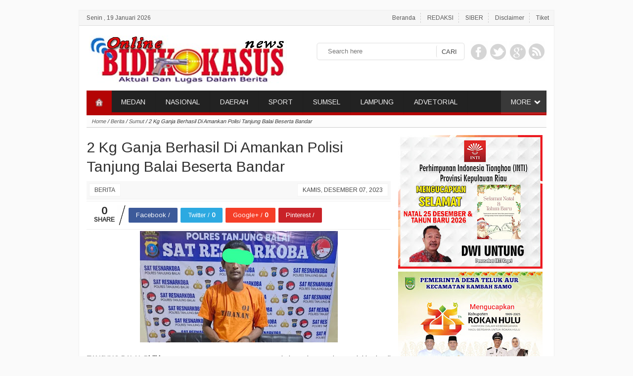

--- FILE ---
content_type: text/html; charset=UTF-8
request_url: https://www.bidikkasusnews.com/2023/12/2-kg-ganja-berhasil-di-amankan-polisi.html
body_size: 40422
content:
<!DOCTYPE html>
<HTML itemscope='' itemtype='http://schema.org/WebPage'>
<head>
<link href='https://www.blogger.com/static/v1/widgets/2944754296-widget_css_bundle.css' rel='stylesheet' type='text/css'/>
<meta content='text/html; charset=UTF-8' http-equiv='Content-Type'/>
<meta content='blogger' name='generator'/>
<meta content='width=device-width, initial-scale=1, maximum-scale=1' name='viewport'/>
<!-- SEO Title Tag -->
<title>2 Kg Ganja Berhasil Di Amankan Polisi Tanjung Balai Beserta Bandar</title>
<meta content='text/html; charset=UTF-8' http-equiv='Content-Type'/>
<meta content='blogger' name='generator'/>
<link href='https://www.bidikkasusnews.com/favicon.ico' rel='icon' type='image/x-icon'/>
<link href='https://www.bidikkasusnews.com/2023/12/2-kg-ganja-berhasil-di-amankan-polisi.html' rel='canonical'/>
<link rel="alternate" type="application/atom+xml" title="BIDIKKASUSNEWS.COM - Atom" href="https://www.bidikkasusnews.com/feeds/posts/default" />
<link rel="alternate" type="application/rss+xml" title="BIDIKKASUSNEWS.COM - RSS" href="https://www.bidikkasusnews.com/feeds/posts/default?alt=rss" />
<link rel="service.post" type="application/atom+xml" title="BIDIKKASUSNEWS.COM - Atom" href="https://www.blogger.com/feeds/1148675077891610901/posts/default" />

<link rel="alternate" type="application/atom+xml" title="BIDIKKASUSNEWS.COM - Atom" href="https://www.bidikkasusnews.com/feeds/4156860717942460680/comments/default" />
<!--Can't find substitution for tag [blog.ieCssRetrofitLinks]-->
<link href='https://blogger.googleusercontent.com/img/b/R29vZ2xl/AVvXsEgTgnCyFqbbs8sgnLOvVlesUkWp2uH9X66y2ksyXFGsyp90hF-75pvzGEzogih0MBnox68JzKbqvRK1FDWMwd1ZCrwtjGFYhUpBBvvlB4g-Ak0qcjyku4eOOCMYtBdb3NetjcNN0eV3ycEl41tYveQg-Hf2l49PvjzFYJXWAqLcJ8tMF6vSe3MgCz75EOhh/w400-h225/IMG-20231207-WA0004.jpg' rel='image_src'/>
<meta content='https://www.bidikkasusnews.com/2023/12/2-kg-ganja-berhasil-di-amankan-polisi.html' property='og:url'/>
<meta content='2 Kg Ganja Berhasil Di Amankan Polisi Tanjung Balai Beserta Bandar' property='og:title'/>
<meta content='' property='og:description'/>
<meta content='https://blogger.googleusercontent.com/img/b/R29vZ2xl/AVvXsEgTgnCyFqbbs8sgnLOvVlesUkWp2uH9X66y2ksyXFGsyp90hF-75pvzGEzogih0MBnox68JzKbqvRK1FDWMwd1ZCrwtjGFYhUpBBvvlB4g-Ak0qcjyku4eOOCMYtBdb3NetjcNN0eV3ycEl41tYveQg-Hf2l49PvjzFYJXWAqLcJ8tMF6vSe3MgCz75EOhh/w1200-h630-p-k-no-nu/IMG-20231207-WA0004.jpg' property='og:image'/>
<!-- Keywords -->
<meta content='2 Kg Ganja Berhasil Di Amankan Polisi Tanjung Balai Beserta Bandar , BIDIKKASUSNEWS.COM: 2 Kg Ganja Berhasil Di Amankan Polisi Tanjung Balai Beserta Bandar' name='keywords'/>
<meta content='indonesian' name='language'/>
<meta content='id' name='geo.country'/>
<meta content='indonesia' name='geo.placename'/>
<meta content='namakamu' name='author'/>
<meta content='index,follow' name='robots'/>
<meta content='2 days' name='revisit-after'/>
<meta content='2 days' name='revisit'/>
<meta content='never' name='expires'/>
<meta content='always' name='revisit'/>
<meta content='global' name='distribution'/>
<meta content='blogger' name='generator'/>
<meta content='general' name='rating'/>
<meta content='true' name='MSSmartTagsPreventParsing'/>
<meta content='text/html; charset=UTF-8' http-equiv='Content-Type'/>
<meta content='index, follow' name='googlebot'/>
<meta content='follow, all' name='Googlebot-Image'/>
<meta content='follow, all' name='msnbot'/>
<meta content='follow, all' name='Slurp'/>
<meta content='follow, all' name='ZyBorg'/>
<meta content='follow, all' name='Scooter'/>
<meta content='https://blogger.googleusercontent.com/img/b/R29vZ2xl/AVvXsEgTgnCyFqbbs8sgnLOvVlesUkWp2uH9X66y2ksyXFGsyp90hF-75pvzGEzogih0MBnox68JzKbqvRK1FDWMwd1ZCrwtjGFYhUpBBvvlB4g-Ak0qcjyku4eOOCMYtBdb3NetjcNN0eV3ycEl41tYveQg-Hf2l49PvjzFYJXWAqLcJ8tMF6vSe3MgCz75EOhh/w400-h225/IMG-20231207-WA0004.jpg' property='og:image'/>
<script type='text/javascript'>
 //START SETTING
var fbcomments = true;
var Mobile_title = "<img border='0' data-original-height='63' data-original-width='250' height='81' src='https://blogger.googleusercontent.com/img/b/R29vZ2xl/AVvXsEiTA1c5YXvFQj4otnZpOroAbCRLjb_kMXVWThjOhzcrPPOtr6umqYjNqtyO1xCdbvm3dSLNvLN6max9rdtgR9bMdw5QX44BxLSxGI6_I9yBeHwmT4urYzetnmGhbIVuLa4oka3x9vwOJ6W2/s320/bidik.jpg' width='320'/>";
var hometitle = "Artikel Terbaru";
var postperpage=10;
var pagination=3;
var fb="https://www.facebook.com/";
var gp="https://plus.google.com/";
var tw="https://twitter.com/";
var show_related=6;
var paging_style=1;
var AllpostInArtikel=true;
var slideBy='Berita';
var PopUpSidebarInMobile=false;
var CutLongTitle=false;
var content_protection=false;
var popUpFacebook=false;
var appId=145849675453288;
//END SETTING//
</script>

<style type="text/css"><!-- /* 
<style id='page-skin-1' type='text/css'><!--
-->
/*
============================================
!! DON'T  REMOVE !!
============================================
Name     	:  Simple ViralSpot [Premium Theme]
Designer 	:  Rofingi corby
URL      	:  http://wpbtemplate.com
Release  	:  Februari 2015
============================================
!! DON'T  REMOVE !!
============================================
*/
</style>
<style id='page-skin-1' type='text/css'><!--
body#layout #sidebar{width:300px;float:right}
body#layout #content{width:600px;float:left}
body#layout #footer-bottom{width:900px;float:left}
body#layout #footer-bottom .widget{width:32%;float:left}
body#layout #indexberita{float:left;width:575px}
body#layout #indexberita .widget{width:48%;float:left}
body#layout h4{display:none}
body#layout #HTML52{width:300px;float:left}
body#layout #PageList52{width:300px;float:right}
body#layout #nav{display:none}
body#layout #contentwrap{padding:0}
body#layout #Header1{width:500px;clear:both}
body#layout .widget{font-size:11px}
.comment-body p{margin:0}
#wpb_template .wpb_viralNav a{float:none;;display:block;clear:both;text-align:center;margin:20px 0;background:#fafafa;padding:10px;font-weight:bold;color:#555 }
#wpb_hidden,#wpb_hiddenNav{display:none}
.quickedit,.img_ads,.hide,.home-link{display:none}
#body-contents{opacity:0}
input:focus,textarea:focus{outline:0;box-sizing:border-box}
.lc,.wpb_viralNav a,.load{background:#fafafa;border:1px solid #eee;padding:10px 0;text-align:center;color:#555;display:block;width:100%;box-sizing:border-box}
.lc::before,.load::before{content:'Load Content....';background:url(https://blogger.googleusercontent.com/img/b/R29vZ2xl/AVvXsEhGplDQHu6FCh7dO-giS6q8ylHtKV1TaQAccmENFeJugs9ylnWwOSQ15rd7Mm0Im-ad1lbIbw4QC2rZ7bnBczZpBTSZB05IT7bHwPigEoT1tX2yBfV0k6W_PkWby6YEmxYBG7dNWt_6tJc/s1600/6.gif) no-repeat left center;padding-left:20px}
.loading{background:#f8f8f8;border:1px solid #ddd;padding:10px 0;text-align:center;width:100%;clear:both;margin:10px 0 30px;display:block}
.clear{clear:both;display:block}
body{margin:0;padding:0;position:relative;background:#fafafa;font-size:13px;font-family:'Arimo',sans-serif, arial;line-height:20px;color:#333}
#page{width:962px;margin:20px auto 0;padding:0;background:#fff;border:1px solid #eee;border-bottom:1px solid #555}
.wpb_recent{}
a:link,a:visited{color:#16a085;text-decoration:none;outline:none}
a:hover{color:red}
div,input,span,ul,abbr{box-sizing:border-box;text-decoration:none}
.breadcrumbs{display:none}
.thisTop{position:fixed;bottom:10px;right:10px;opacity:0.2}
.thisTop:hover{opacity:0.4}
/* Smart Header */
#wpb_template #header .PageList ul{list-style:none;padding:5px 0;margin:0 0 20px;text-align:right;background:#f6f6f6;font-size:12px;border-bottom:1px solid #ddd}
#wpb_template #header .PageList ul li{display:inline-table;padding:0 10px;border-right:1px dashed #ccc}
#wpb_template #header .PageList ul li a{color:#555}
#wpb_template #header .PageList ul li:last-child{border:none}
#wpb_template #header .PageList ul li.dates{float:left;font-weight:bold;border:none;padding:0 15px}
#wpb_template #header .PageList ul li.dates a{color:#555}
#wpb_template #contentwrap{padding:0 15px;clear:both;position:relative}
#wpb_template #main{clear:both}
#wpb_template #header{padding:0;position:relative}
#wpb_template #header .Header{padding:0 20px 10px;width:400px;line-height:30px}
#wpb_template #header .title h1{font-size:30px;margin:0;font-weight:normal}
#wpb_template #header .title{margin:0 0 10px;padding:10px 0 0;font-weight:normal;font-size:30px}
#wpb_template #header p{margin:0}
/* Smart Search */
#wpb_template #search button{position:absolute;right:0;}
#wpb_template #search{position:absolute;right:180px;width:300px;top:65px;border:2px solid #eee;padding:4px;border-radius:6px}
#wpb_template #search input{border:none;padding:2px 15px;width:100%;background:#fff;color:#111}
#wpb_template #search button{top:0;height:100%;border:none;padding:4px 10px;background:none;border-radius:3px;border-left:1px solid #ddd}
#wpb_template #search button::before{content:"CARI";color:#444}
#wpb_template #search form{position:relative;padding:2px;background:#fff}
/* Smart Social */
#wpb_template #social{width:200px;text-align:right;position:absolute;right:15px;top:60px}
#wpb_template #social ul{list-style:none;margin:0;padding:0}
#wpb_template #social ul li{display:inline-table;margin:2px}
#wpb_template #social ul li a{opacity:0.2;display:block;width:35px;height:40px;background:#444 url(https://blogger.googleusercontent.com/img/b/R29vZ2xl/AVvXsEho7g1Hz8P8CznVGa8cgea5E9SARbtuvx1ZL2As5DVcUiP_Jm_iCOEWOC4RSc3eusz70JQBtpK2UmPYnctbJxKd-kzNs-ee-6l7JtkbFqVwLCb5t_k6X3oa5gjYD15ZL2-zQpfp2aXHw3s/s1600/social.png) no-repeat left -1px top}
#wpb_template #social ul li.tw a{background-position:-38px 0}
#wpb_template #social ul li.gp a{background-position:-111px 0}
#wpb_template #social ul li.yt a{background-position:-111px -50px}
#wpb_template #social ul li.fd a{background-position:-149px -50px}
#wpb_template #social ul li a:hover{opacity:0.4;}
/* Smart Menu */
#wpb_template #nav ul li.long_more a{background:rgba(255,255,255,0.1) url(https://blogger.googleusercontent.com/img/b/R29vZ2xl/AVvXsEizUIBAqoiXA0JN8iWu2AWCFaD2twQ7G9LlvuFMD9SkbVFAGPCHUzwc_P6WVC8r9KIJuvBBNo0kHIzwbaiyHGbzZTsDignS1fmTGKokkggm_t_OEr-_RlnImpDgk807q9I3stySzXIDB1M/s15/expand.png) no-repeat top 16px right 10px;padding-right:30px}
#wpb_template #nav{height:50px;background: #222;text-transform:uppercase;margin:0 15px;border-bottom:6px solid #16a085;font-size:14px;}
#wpb_template #nav ul{margin:0 auto;padding:0;list-style:none;position:relative;padding-left:50px;border-spacing:0; }
#wpb_template #nav ul li{float:left;margin:0;padding:0;border-right:1px solid rgba(0,0,0,0.07)}
#wpb_template #nav ul li.hide{display:none}
#wpb_template #nav ul li a{display:block;padding:13px 20px 15px;color:#eee}
#wpb_template #nav ul li a.lex{background:url(https://blogger.googleusercontent.com/img/b/R29vZ2xl/AVvXsEizUIBAqoiXA0JN8iWu2AWCFaD2twQ7G9LlvuFMD9SkbVFAGPCHUzwc_P6WVC8r9KIJuvBBNo0kHIzwbaiyHGbzZTsDignS1fmTGKokkggm_t_OEr-_RlnImpDgk807q9I3stySzXIDB1M/s15/expand.png) no-repeat top 16px right 10px;padding-right:30px}
#wpb_template #nav ul li:hover{background:rgba(255,255,255,0.1)}
#wpb_template #nav ul li ul{position:absolute;width:200px;background:#fff;padding:0;display:none;z-index:99;border:1px solid #eee;z-index:999;margin-top:-5px}
#wpb_template #nav ul li:hover ul{display:block;}
#wpb_template #nav ul li ul li{display:block;border-bottom:1px solid #eee;float:none;position:relative;background:rgba(255,255,255,0.4)}
#wpb_template #nav ul li ul li:hover{background:#eee;border-bottom:1px solid #eee}
#wpb_template #nav ul li ul li a{border:none;color:#555;padding:8px 10px;font-weight:normal;background:none}
#wpb_template #nav ul li ul li a.lex{background:none}
#wpb_template #nav ul li ul li a:before{content:':: '}
#wpb_template #nav ul li ul ul li a:before{content:'- ';padding-left:20px}
#wpb_template #nav ul li.home{width:50px;position:absolute;left:0;top:0;background:#16a085}
#wpb_template #nav ul li.home a{width:20px;height:22px;border:none;padding:14px 15px}
#wpb_template #nav ul li.home a img{display:inline}
#wpb_template #nav ul li.long_more{float:right}
#wpb_template #nav ul li.long_more ul a{background:none}
#wpb_template #nav ul li.long_more ul{right:0}
#wpb_template #nav ul li.long_more ul ul{width:auto;position:relative;border:none;right:0}
#wpb_template #nav ul li.long_more ul ul li {border-right:none}
/* Smart Content */
#wpb_template #content{width:630px;float:left;padding:15px 15px 0 0;overflow:hidden}
#sidebar{width:300px;float:right;padding:15px 0}
#wpb_template #content h1{font-size:30px;font-weight:normal;line-height:39px;margin:20px 0 10px}
#wpb_template #content .post-footer a.hide{display:none}
#wpb_template #content.pagingg .post #body-contents img{max-width:100%;display:block;margin:0 auto;box-sizing:border-box}
#wpb_template.single #content .post#post-single .post-footer{margin:0 ;padding:5px;background:#f8f8f8;height:37px;border-bottom:1px solid #eee}
#wpb_template.single #content .post#post-single .post-footer .post-timestamp a{float:right;margin:0}
#wpb_template.single #content .post#post-single .post-footer a{background:#fff;padding:0 10px;float:left;border:1px solid #f3f3f3;margin-right:10px;color:#444;text-transform:uppercase;font-size:12px}
#wpb_template.single #content .post#post-single img{max-width:100%}
#wpb_template.single #content{padding-top:0;line-height:24px}
#wpb_template.single #content .gallery{background:#f5f5f5;padding:0px;text-align:center;margin:10px 0 }
#wpb_template.single #content .gallery a{display:inline-table;text-align:center;margin:1%}
#wpb_template.single #content .gallery a img{display:block}
#wpb_template.single #content .gallery h3{background:#e1e1e1;margin:0 0 1%;padding:5px 0}
#wpb_template.single ol,.single ul{padding:10px 0 10px 20px;margin:0}
#wpb_template.single #content .TagThis{clear:both;padding:10px 0;line-height:30px}
#wpb_template.single #content .TagThis .Taglist{color:#fff;display:inline-table}
#wpb_template.single #content .TagThis .Taglist a{color:#444;padding:6px 10px;background:#ddd}
#wpb_template.single #content .TagThis .Taglist:nth-child(1) a{background:#16a085;color:#fff;padding:6px 20px;}
#wpb_template .hoax_bread{background:#ddd;padding:0;border-top:none;margin:0 15px 0;font-style:italic;font-size:11px;border-bottom:1px solid #ccc}
#wpb_template .hoax_bread a{color:#555}
#wpb_template .hoax_bread .breadcrumbs{display:block;background:rgba(255,255,255,0.9);padding:2px 10px}
#wpb_template.single #body-contents{padding-top:0;text-align:justify;font-size:14px}
#wpb_template.single .post blockquote{margin:0 0 0 10px;padding:10px 10px 10px 20px;margin:10px 0;font-style:italic}
#wpb_template.single .post code{border:1px solid #bdc3c7;display:block;padding:20px;background:#ecf0f1;position:relative}
#wpb_template.single .post code::before{content:'CODE';display:block;background:#bdc3c7;padding:0 10px;font-weight:bold;color:#fff;position:absolute;top:0;left:0;width:100%;box-sizing:border-box;font-size:15px}
#wpb_template.single #body-contents ul,#wpb_template.single #body-contents ol{margin:0 0 0 10px}
#wpb_template .list_cat{display:none}
#wpb_template .list_cat:first-child{display:inline}
/* Smart Sidebar */
.date-header{display:none}
#wpb_template.index #main .smart_thumb{margin:0 10px 0 0;width:130px;height:120px;background:#eee;color:#eee;font-size:0px;overflow:hidden;position:relative;display:block}
#wpb_template.index #main .smart_thumb img{width:130px;height:130px;;background:#eee;}
#wpb_template.index #main .PostIList{display:table-cell;vertical-align:top}
#wpb_template.index #main .PostIList:nth-child(1){width:140px}
#wpb_template.index #main .post h2{margin:0;font-size:15px;line-height:23px;font-weight:}
#wpb_template.index #main .post p{margin:0}
#wpb_template.index #main .post-footer a{font-weight:normal;font-size:11px;margin:0;text-transform:uppercase;color:#777}
#wpb_template.index #main .post-footer a.fnn::before{content:' //'}
#wpb_template.index #main .post-footer a.list_cat::after{content:' //'}
#wpb_template.index #main .post-footer a.list_cat{}
#wpb_template.index #main{margin:0 0 10px;border-top:none}
#wpb_template.index #main .post{margin:0;border:1px solid #eee;clear:both;padding:15px;font-size:13px;border-top:none}
#sidebar .widget{clear:both}
#sidebar ul{list-style:none;padding:0;margin:0}
#sidebar ul li{border-bottom:1px solid #eee;padding:5px 0;clear:both}
#sidebar .item-snippet{line-height:17px;font-style:italic}
#sidebar li h3{font-weight:normal;font-size:14px;margin:0}
#indexberita h2,#sidebar h2,.heading2,#sorot h2{background:#222;margin:2px 0 0;border-bottom:6px solid #16a085;padding:9px 10px 1px;color:#eee;font-size:17px}
#indexberita h2 span,#sidebar h2 span,.heading2 span,#sorot h2 span{background:#16a085;padding:6px 10px;border-radius:4px;color:#eee;font-size:16px;font-weight:normal}
#indexberita h2 i a,#sidebar h2 i a,.heading2 i a,#sorot h2 i a{color:#fff;float:right;font-weight:normal;font-size:11px;background:rgba(0,0,0,0.4);padding:0 10px;margin-right:10px;border-radius:3px}
.widget-content{clear:both}
#sidebar .PopularPosts ul{border:1px solid #eee;margin:0 0 10px;border-bottom:0;border-top:none}
#sidebar .PopularPosts li{padding:10px;border-bottom:1px solid #eee;}
#sidebar .PopularPosts li:nth-child(even){background:#fafafa}
#sidebar .PopularPosts li img{float:left;margin-right:10px;border-radius:5px;width:72px;height:72px}
#sidebar .PopularPosts .item-snippet{display:none}
#sidebar .recent{border:1px solid #eee;margin:0 0 10px;border-bottom:0;border-top:none;}
#sidebar .recent img{float:left;margin-right:10px;width:72px;border-radius:5px}
#sidebar .recent li{padding:10px;border-bottom:1px solid #eee;}
#sidebar .recent li .tgly{display:none}
#sidebar .recent li h3{font-size:14px !important;font-weight:normal}
#sidebar .recent li h3 .h2t{display:block;max-height:39px;overflow:hidden}
#sidebar .recent li:nth-child(even){background:#fafafa}
#sidebar .recent li .item-snippet{display:none}
#sidebar .recent li .PostIList{display:table-cell;vertical-align:top}
#sidebar .recent li .PostIList:nth-child(1){width:82px}
#sidebar .recent li .post-footer a{font-size:11px;color:#777;text-transform:uppercase;font-weight:normal}
#sidebar .recent li .post-footer a.fnn,#sidebar .recent li .post-footer a.list_cat{display:none}
#sidebar .recent li .post-footer a.list_cat:first-child{display:inline}
#sidebar .recent li .post-footer a.list_cat:first-child::after{content:' // '}
#sidebar .recent li.first:first-child img{width:100%}
#sidebar .recent li.first:first-child h3 .h2t{max-height:3000px;clear:both}
#sidebar .recent li.first:first-child .item-snippet{display:block;font-style:normal;font-size:13px;margin:1px 0}
#sidebar .recent li.first:first-child a{font-weight:bold;font-size:14px}
#sidebar .recent li.first:first-child .post-footer a{font-weight:bold;font-size:12px}
#sidebar .recent li.first:first-child .PostIList{display:block;vertical-align:top}
#sidebar .recent li.first:first-child .PostIList:nth-child(1){width:100%}
#sidebar .FeaturedPost h3{margin:0;line-height:26px;margin:0 10px}
#sidebar .FeaturedPost .post-summary{border:1px solid #eee;margin:0 0 10px;border-top:none;}
#sidebar .FeaturedPost p{margin:5px 10px 10px;font-size:12px}
#sidebar .FeaturedPost img{width:100%}
#sidebar h2{position:relative}
#sidebar h2 i a{position:absolute;right:1px;top:5px}
#fly-sidebar .widget.fixed{position:fixed;top:0;width:300px}
#fly-sidebar .widget.abs{position:absolute;bottom:0;width:300px}
/* Smart Navigasi */
#blog-pager,.pagenavi{clear:both;text-align:center;margin:0 auto 10px;padding:20px 0;line-height:30px}
.pagenavi span,.pagenavi a{margin:0 5px 0 0;padding:6px 15px;text-decoration:none;color:#555;background:#f8f8f8;border:1px solid #ddd;border-radius:5px}
#blog-pager a:visited,.pagenavi a:visited{color:#555}
#blog-pager a:hover,.pagenavi a:hover{color:#555;text-decoration:none;background:#eee;border:1px solid #ccc}
.pagenavi .current{color:#111;text-decoration:none;background:#eee}
.pagenavi .pages,.pagenavi .current{font-weight:normal;background:#eee;color:#555;border:1px solid #ddd}
.pagenavi .pages{display:none}
.blog-pager-older-link{float:right;border:1px solid #eee;padding:0 20px}
.blog-pager-newer-link{float:left;border:1px solid #eee;padding:0 20px}
.home-link{border:1px solid #eee;padding:8px 20px}
#blog-pager a{color:#555}
/* Smart Related Post */
#related-post{margin:20px 0 20px;clear:both;padding:0;color:#fff;width:100%}
#wpb_viral h2.heading,#related-post h2.heading,#comments h3{margin:20px 0 10px;border-bottom:1px solid #eee;padding:0 0 5px;font-weight:normal;font-size:22px;color:#111;text-transform:uppercase;text-align:left}
#related-post{display:table; text-align:center}
#related-post ul{padding:0;clear:both}
#related-post .post{width:31%;display:inline-table;vertical-align:top;margin:1%}
#related-post .post p,#related-post .post .post-footer{display:none}
#related-post h2{text-align:left;font-size:15px;font-weight:normal;text-transform:none;margin:0}
#related-post .smart_thumb{height:120px;display:block;overflow:hidden}
#related-post .smart_thumb img{width:100%;margin-top:-40px}
#wpb_viral{clear:both;font-size:13px}
#wpb_viral .post{border-bottom:1px solid #ddd;padding:10px 0}
#wpb_viral .post .PostIList{display:table-cell;vertical-align:top}
#wpb_viral .post .PostIList:nth-child(1){width:120px}
#wpb_viral .post h2{margin:0;font-size:16px}
#wpb_viral .post p{margin:0;}
#wpb_viral .post img{width:110px}
#wpb_viral .post .post-footer{text-transform:uppercase;font-size:12px;color:#aaa}
#wpb_viral .post .post-footer a{color:#aaa}
#wpb_viral .list_cat,#wpb_viral .fn{display:none}
#wpb_viral .list_cat:nth-child(1){display:inline}
#wpb_viral .list_cat:nth-child(1)::after{content:' //'}
/* Smart Ads */
.smart_ads.left{float:left;margin-right:10px}
.smart_ads.right{float:right;margin-left:10px}
.smart_ads.left.block{text-align:left;margin:0;float:none}
.smart_ads.right.block{text-align:right;margin:0;float:none}
.smart_ads.center{text-align:center}
.smart_ads span{display:block;color:#aaa;font-size:11px}
/* Smart Comments */
.cnav{border-bottom:2px solid #eee;height:52px;margin:0 0 10px}
.cnav a{display:inline-block;padding:3px 0;margin:0 10px 0 0;margin:20px 10px 20px 0;padding:0 0 5px;;font-size:17px;color:#111;text-transform:uppercase;text-align:left;border-bottom:2px solid}
.cnav a#cnavl{color:#aaa}
.cnav a#cnavl.act{color:#e67e22}
.cnav a#cnavf{color:#aaa}
.cnav a#cnavf.act{color:#3b5998 !important}
#comments{display:none}
#sss iframe{height:240px}
#comment-list{list-style:none;padding:20px}
#comments h3{font-size:14px;font-weight:bold;text-transform:none;display:none}
#comment-list li{border-bottom:1px dotted #eee;padding:2px 0;margin:0 0 5px;}
#comment-list li .tgl{color:#ccc;display:block;text-align:right;font-size:11px;line-height:10px}
.comment-author{color:#444 !important;font-weight:bold;display:block}
.comment-author a{font-weight:bold;font-size:12px;color:#444 !important}
#comment-list li.blog-author{}
#comment-list li.blog-author a{color:red !important}
#hoax_comments{border:1px solid #eee;width:100%;padding:10px;box-sizing:border-box;resize:none;height:90px;font-family:arial;font-size:12px;margin:0 0 5px}
#comments button{border:1px solid #0087ff;color:#fff;background:#0087ff;padding:4px 10px}
/* Smart Mobile */
#mobile{background:#000;color:#eee;display:none;position:relative;width:100%;top:0;z-index:99;border-bottom:6px solid #16a085}
#mobile .mtitle{text-align:center;color:#eee;font-weight:bold;font-size:20px;padding:18px 10px;}
#mobile .mtitle a{color:#eee}
#mobile ul{margin:0;list-style:none;padding:0;background:#16a085}
#mobile ul li{background:rgba(0,0,0,0.4)}
#mobile ul ul{margin:0;list-style:none;padding:0;background:rgba(255,255,255,0.1)}
#mobile ul li a{border-bottom:1px solid rgba(255,255,255,0.1);display:block;padding:10px;color:#eee}
#mobile ul li a::before{content:':: '}
#mobile ul li ul li a::before{content:'-- '}
#mobile ul li a:hover{color:#fff;background:#222}
#mobile #mnav.hide,#mobile #msearch.hide{display:none}
#mobile #mnav.show,#mobile #msearch.show{display:block;}
#mobile .mmenu a{display:block;background:url(https://blogger.googleusercontent.com/img/b/R29vZ2xl/AVvXsEhQaX3pBhB_olt8ekQxumQRsMRNlx9RD9gqplQ87ibUTY6UpaAUDUIxvecYk0sUi84ZQoHrfZBDt5CPC003oMCYuQhyphenhyphenD-QJ5hbxN3a-lZoaxKe6fgJmX5gK8NGvqjLylc4zxaiGe7By8awg/s30/icon_menu.png) no-repeat center;background-size: 40px 30px;width:10px;height:10px;font-size:20px;padding:10px;position:absolute;top:11px;left:10px;font-weight:bold;opacity:1}
#mobile .msc a{display:block;background:url(https://blogger.googleusercontent.com/img/b/R29vZ2xl/AVvXsEipDuncvxetLqZg8BN0Rzc59ropiZpPonjGHdoDwaHmuMLGvVPGsOl70UnnBE64a0UNUhRI9RlOIrV81maAado06me9WgNPF3-SDtxs7p3GEhIjEW4p_Hx3gsR-H8nWWW6Y-S8DdrnsUlrI/s30/magnifier.png) no-repeat center;background-size:30px;width:10px;height:10px;font-size:20px;padding:10px;position:absolute;top:11px;right:10px;font-weight:bold;opacity:1}
#mobile #msearch{padding:10px;background:rgba(0,0,0,0.5)}
#mobile #msearch form{position:relative}
#mobile #msearch input{width:100%;border:1px solid #eee;padding:5px 10px}
#mobile #msearch button{position:absolute;right:0px;top:0;background:url(https://blogger.googleusercontent.com/img/b/R29vZ2xl/AVvXsEipDuncvxetLqZg8BN0Rzc59ropiZpPonjGHdoDwaHmuMLGvVPGsOl70UnnBE64a0UNUhRI9RlOIrV81maAado06me9WgNPF3-SDtxs7p3GEhIjEW4p_Hx3gsR-H8nWWW6Y-S8DdrnsUlrI/s30/magnifier.png) no-repeat center;background-size:20px;border:none;color:#fff;padding:5px 20px;height:100%}
/* Smart Footer*/
#footer{margin:10px 0 0;background:#222;color:#fff;clear:both}
#footer br{display: block;margin:5px 0;}
#footer-bottom{margin:0 auto;text-align:center;padding:10px;font-size:14px}
#footer .widget{width:31%;display:inline-table;margin:1%;text-align:left}
#footer .widget:last-child{border:none}
#footer .widget h2{font-size:22px;margin:11px 0 0;color:#fff;font-weight:normal}
#footer .widget ul{list-style:none;padding:0;margin:0}
#footer .widget ul li{border-bottom:1px solid rgba(0,0,0,0.1);padding:8px 0;clear:both;font-size:14px;background:url(https://blogger.googleusercontent.com/img/b/R29vZ2xl/AVvXsEh8UegZMgPnNZl50v09Z81fd8IJoIB2_MNE3uEgccCVMtKTRKlLMndKIRGhP84udWwAXWjl-1ixA-kfWKm4hh9F4MkYTKdN9T7Eea74rH7nBIFQ51nT0WlNsG5bkHsaqjrokYjEk71Fec8/s1600/templatemo_list.png) no-repeat left top;padding-left:15px;background-position:0 14px}
#footer .widget ul li:last-child{border:none}
#footer .widget h3{margin:0;font-weight:normal;font-size:14px}
#footer .widget a{color:#fff}
#footer .widget .smart_thumb,#footer .widget.PopularPosts img{display:none}
#footer .widget .item-snippet{display:none}
#footer .Label .cloud-label-widget-content{padding:10px 0 0}
#footer .Label .label-size{font-size:12px;background:#333;padding:2px 10px;margin:0 5px 5px 0;float:left;border:1px solid #222}
#footer .Label .label-size a::before{content:'#'}
/* Smart Footer2 */
#footer2{padding:10px 20px;clear:both;background:#222;font-size:11px;width:960px;margin:0 auto 20px}
#footer2 .footer2{}
#footer2 .fleft{float:left;text-align:left}
#footer2 .fright{float:right;text-align:right}
#footer2 p,#footer2 a{margin:0;color:#aaa}
/* Smart Shared */
#wpb_template.single .shared{padding:0;margin:3px 0 3px;border-top:1px solid #eee;clear:both;font-size:13px;border-bottom:1px solid #eee;clear:both}
#wpb_template.single .shared a{background:#3c5a9a;padding:3px 15px;margin:13px 3px 5px;border-radius:2px;color:#eee;text-align:center;float:left;color:#fff}
#wpb_template.single .shared a.tw{background:#2ca9e1}
#wpb_template.single .shared a.gp{background:#f53e27}
#wpb_template.single .shared a.pn{background:#C92228}
#wpb_template.single .shared a.hitung{opacity:0.9;background:url(https://blogger.googleusercontent.com/img/b/R29vZ2xl/AVvXsEj1pbEorZshoIKyWCFzTzlb1JwwAlBp5XhvDn0EdAw7_PzxyScdA9sril2Eca2YYZ8eVKEdDCwi1ejbzv61h3yDIK5lqKiHzVjtIBWLq6f6vZuLX98WL3z2GUPc8NAqR-jfT-zIiaPf5C8/s400/65E52-slash.png) no-repeat right top -10px;background-size:20px 60px;color:#555;font-size:21px;position:relative;margin:8px 0;line-height:15px;padding-right:25px}
#wpb_template.single .shared a u{text-decoration:none}
#wpb_template.single .shared a.hitung u{font-weight:bold;text-decoration:none;font-size:12px;color:#111}
#wpb_template.single .shared a.hitung b{color:#111;display:block;text-align:center}
#wpb_template.single .shared .social-likes__counter{font-weight:bold}
#Slider{clear:both;margin:0 15px}
#Slider ul{list-style:none;padding:0;margin:0}
#Slider .post{position:relative;background:#444;width:300px;float:left;height:150px;overflow:hidden}
#Slider .post:nth-child(1){width:630px;height:300px}
#Slider .post img{width:100%}
#Slider .post .h2t{display:block;width:100%;height:100%;color:#eee;position:absolute;bottom:0;padding:0;background: url(https://blogger.googleusercontent.com/img/b/R29vZ2xl/AVvXsEjaLBYP9LkHx1fmvOBeybjwdc7sCpkNQmDc2vHfpfyejCO0LcK_QhlEM5-XUsLQ72G7WvqD2hhtvek8xQPnNVq53ZvGvCq4l6p8AMyZHqlM4c6fhl_IVGtt-m6Wmipb5xMI9KkhQU43VK8/s1600/overlay.png) repeat-x left bottom -90px;padding:10px}
#Slider .post .h2t:hover{background-position:left bottom -10px}
#Slider .post .h2t .tbottom{position:absolute;bottom:10px;left:0;padding:10px}
#Slider .post h2 a{margin:0;font-size:14px;position:absolute;bottom:0;left:0;height:100%;width:100%}
#Slider .post h2 a .h2t{position:absolute;display:block;width:100%;bottom:0;padding:10px}
#Slider .post:nth-child(1) h2 a{font-size:20px;line-height:30px;font-weight:normal}
#Slider .post .post-footer,#Slider .post p{display:none}
#Slider .post .tgly{display:none}
#Slider .post .h3t{clear:both;display:block}
#indexberita{clear:both}
#indexberita h2{padding:3px 0 0}
#indexberita h2 span{font-size:15px;padding:6px 10px 5px;}
#indexberita .widget{width:49%;float:left;box-sizing:border-box;margin-bottom:10px}
#indexberita .widget:nth-child(2n+2){float:right}
#indexberita .widget:nth-child(2n+1){clear:both}
#indexberita ul{list-style:none;padding:0;margin:0;border:1px solid #eee}
#indexberita ul li.post{padding:10px 10px !important;border-bottom:1px solid #eee}
#indexberita ul li:nth-child(even){background:#f9f9f9}
#indexberita ul li:last-child{border:none}
#indexberita ul li .PostIList{display:table-cell;vertical-align:top}
#indexberita ul li .PostIList:nth-child(1){width:72px}
#indexberita img{width:72px;float:left;margin-right:8px;border-radius:5px;height:72px}
#indexberita h3{font-size:15px;line-height:20px;font-weight:normal;margin:0}
#indexberita .post-footer a{font-weight:normal;color:#777;font-size:10px}
#indexberita .post-footer .fnn,#indexberita .post-footer .list_cat,#indexberita ul li .item-snippet{display:none}
#indexberita .post-footer .list_cat:first-child{display:inline;text-transform:uppercase}
#indexberita .post-footer .list_cat:first-child::after{content:' // '}
#indexberita ul li.first:first-child .PostIList{display:block}
#indexberita ul li.first:first-child .PostIList:nth-child(1){width:100%}
#indexberita ul li.first:first-child img{width:100%;height:auto}
#indexberita ul li.first:first-child .item-snippet{display:block;font-size:13px;margin:0}
#indexberita ul li.first:first-child .smart_thumb{max-height:150px;display:block;overflow:hidden;margin:0 0 10px}
#indexberita ul li.first:first-child h3{font-size:17px;margin:0;font-weight:bold}
#nextB{clear:both;text-align:center;padding:10px 0}
#nextB a{display:inline-block;font-size:20px;font-weight:bold;background:#eee url(https://blogger.googleusercontent.com/img/b/R29vZ2xl/AVvXsEio5Id9MzV87rZDPSyqWHQrHYGgjiAPq4cmsk9tnCKMGDsUSytWAZkJ-rvhp7xFDxZo_aLWUpIrtLk17eQzLMzv7uizpGWC-ho9AqrCvZ8M4vIOO16a0lD1lfx0W7v-C80VFoWJ0jYMlWM/s30/Arrow-Next-icon.png) no-repeat left 10px center;background-size:30px;padding:10px 20px 10px 45px;border:1px solid #ddd;border-radius:10px;font-weight:normal;color:#444}
#post-nav{text-align:center;border-top:2px dashed #eee;border-bottom:2px dashed #eee;padding:10px 0}
#post-nav a{padding:2px 15px;margin:0 2px 0;border-radius:5px;font-weight:bold;background:#16a085;color:#fff;display:inline-table;line-height:30px;margin:5px;border:1px solid #fff}
#post-nav a.current{background:#eee;color:#555;border:1px solid #ddd}
#post-nav a:hover{opacity:0.8}
#post-nav2{text-align:center;padding:0;position:relative;padding:5px 0;}
#post-nav2 a{background: url(https://blogger.googleusercontent.com/img/b/R29vZ2xl/AVvXsEj8H7Kof7TuBfLIEZEvaFzaVqK1q8hT_u7BYAB8Kz1V-DhZJ3OOwjjyw3CyFRYnBl4eejuuKYqc4q57rDcGSGrcyNk23nIPO21lpmrd-dZpFQb6rG4gSCYhkWE9evFXmXupAWDlVYgVB-s/s100/buttons_next_prev.png) no-repeat center left;background-size:100px;padding:0 10px;width:30px;height:100%;display:block;background-position:0 0;color:#444;font-size:0}
#post-nav2 a.nnext{background-position:center right;position:absolute;top:0;right:0;opacity:0.7}
#post-nav2 a.ninfo{background:#eee; margin:0 60px;width:auto;height:auto;font-size:20px;border-radius:10px;padding:20px;line-height:27px}
#post-nav2 a.nprev{background-position:center left;position:absolute;top:0;left:0;opacity:0.7}
#post-nav2 a:hover{opacity:1}
#selengkapnya{font-weight:bold;text-align:center;font-size:20px;clear:both;;padding-top:10px}
/* Smart Responsive */
@media(max-width:960px){
#page,#footer2{width:800px;margin:0 auto;padding:0;border:none}
#wpb_template #content,#wpb_template #sidebar{width:100%;float:none;padding:0;position:relative;right:0}
#wpb_template #main{clear:both;padding-top:0;clear:both}
#Slider .post,#Slider .post:nth-child(1){width:33.3333%;height:200px;margin-bottom:10px;background:red}
#Slider .post .tgly{display:none}
#Slider .post img{height:200px}
#Slider .post:nth-child(1) h2 a,#Slider .post h2 a{font-size:14px;font-weight:bold;line-height:20px}
#fly-sidebar .widget.fixed{position:relative;top:0;width:auto}
#fly-sidebar .widget.abs{position:relative;bottom:0;width:auto}
}
@media(max-width:810px){
#page,#footer2,#Slider{width:100%;margin:0 auto;padding:0}
#wpb_template #content,#wpb_template #sidebar{width:100%; padding:0}
#wpb_template #contentwrap{padding:0 15px}
#wpb_template #nav,#wpb_template.single .hoax_bread{margin:0}
#footer-bottom .widget{width:100%;display:block;padding:10px 0;margin:0 0 10px}
#wpb_template #social{display:none}
#wpb_template #search{right:20px}
#footer2{padding:20px}
#footer2 .fleft,#footer2 .fright{display:block;float:none;text-align:center;font-size:13px}
#sidebar .FeaturedPost img{width:100%;padding:0 10px;box-sizing:border-box}
}
@media(max-width:610px){
#Slider .post{width:50%;height:120px;margin-bottom:0;background:red}
#Slider .post:nth-child(1){width:100%;height:auto;margin:0;height:220px}
#Slider .post img{height:120px;width:100%}
#Slider .post:nth-child(1) .smart_thumb img{height:220px}
#wpb_template #content{clear:both;padding:10px 0}
#mobile{display:block}
#header .PageList{display:none}
.Header,#search,#nav,#social{display:none}
#wpb_template #contentwrap{padding:0}
#wpb_template.index #content #main{padding:0}
#wpb_template.index #main .PostIList .smart_thumb{width:auto;height:auto}
#wpb_template.index #main .PostIList .smart_thumb img{width:100px;height:100px;display:block}
#wpb_template.index #main .PostIList:nth-child(1){width:110px}
#wpb_template.index #main p,#wpb_template.index #main .fn{display:none}
#wpb_template.index #main h2 a{font-size:15px;line-height:24px}
#wpb_template.index #main .post h2{line-height:18px}
#wpb_template.single #content #main{padding:0 15px}
#wpb_template #content .post h1{font-size:25px;line-height:29px;color:#000;margin:20px 0 20px}
#indexberita .widget{width:100%;float:none}
#float_s{bottom:0;width:100%;z-index:999;left:0}
#wpb_template.single #float_s .shared{border:none;padding:0;text-align:center;clear:both;background:#eee}
#wpb_template.single #float_s .shared a{position:relative;margin-right:1%;padding:0;border-radius:0;float:left;width:15%;overflow:hidden}
#wpb_template.single #float_s .shared a.hitung{width:24%;background:#fff;padding:6px 0;font-size:15px;border:1px solid #ddd;margin-left:10px}
#wpb_template.single #float_s .shared a .social-likes__counter{display:none}
#wpb_template.single #float_s .shared a span:first-child{background:url(https://blogger.googleusercontent.com/img/b/R29vZ2xl/AVvXsEjr9zyWXVwajqRcof4SLEG89GA1ag3GyKOOhq0GWIao2z51IzTeE0ZYdrXgKz8jfa3alzxSTl9Ycfsfh7UVLzviY2K1Q4asYJTIKtx27Oak9x20PrxD6E4cn3Com8pw8-PhPI3YPLevSrg/s1600/shared+%25281%2529-min.png) no-repeat left -5px top;font-size:0;display:block;height:35px;width:35px;margin:0 auto}
#wpb_template.single #float_s .shared a.tw span:first-child{background-position:right -7px top 0}
#wpb_template.single #float_s .shared a.gp span:first-child{background-position:-42px 0}
#wpb_template.single #float_s .shared a.pn span:first-child{background-position:-42px -70px}
#wpb_template.single #content .post{line-height:22px}
#wpb_template.single .post-footer .fn{display:none}
#wpb_template.single #float_s2 .shared{background:#fafafa;padding:10px 10px 15px;margin:0 0 20px;border:1px solid #ddd;text-align:center}
#wpb_template.single #float_s2 .shared a{float:none;display:inline-table;width:34%}
#wpb_template.single #float_s2 .shared a.hitung{display:none}
#wpb_template.single #float_s2 .shared a.gp{clear:both}
#wpb_template.single #float_s2 .shared::before{content:'BAGIKAN ARTIKEL INI';display:block;font-size:15px;font-weight:bold;}
#wpb_viral .post p{display:none}
#wpb_viral .post .post-footer{font-size:12px}
#wpb_viral .post h2{font-size:14px}
}
@media(max-width:510px){
#related-post .smart_thumb{height:110px}
#related-post .post{width:48%;margin:0 1% 20px}
#related-post .smart_thumb img{margin-top:-40px}
#related-post h2{font-size:14px;line-height:19px}
#wpb_viral .post .PostIList:nth-child(1){width:110px}
#wpb_viral .post .PostIList:nth-child(1) img{width:100px}
}
#pop_img{height: 100%;text-align: center;position:fixed;top:0;left:0;background:#111;width:100%;height:100%;z-index:9999}
#pop_img:before{content: "";display: inline-block; vertical-align: middle; width: 0;margin-right: -.25em;  height: 100%;}
#pop_img .pop_body{display: inline-block;vertical-align: middle;width:90%;}
#pop_img .pop_body img{max-width:100%;display:block;margin:0 auto;max-height:400px}
#pop_img a.closed{position:absolute;top:10px;right:10px;width:30px;height:30px;background:url(https://blogger.googleusercontent.com/img/b/R29vZ2xl/AVvXsEj2hBMYJULlFvGlcYKj73jxNcnYnDYBI_enICsExXF2EbUZyFdVqOtyPNPsC9c21AviDRGE5RnLZtneY7SAgvI71fTuDD85W3YHu7aoiFabZK-64M0X85pmr6AqWIwV5mYR9uUEESMp5tY/s1600/close.png) no-repeat  center;font-size:0;background-size:30px}
#pop_img .index_img{width:90%; margin:0 auto;text-align:center;height:85px;overflow:auto}
#pop_img .index_img img{width:80px;display:inline-table;height:80px;margin:0 5px}
@media(max-width:610px){
#pop_img .index_img img{width:40px;height:40px}
#pop_img .pop_body img{max-width:100%;max-height:300px}
}
.res_yt{background:#444;position: relative;padding-bottom: 56.25%;padding-top: 25px;height: 0;border:9px solid #eee;margin:0}
.res_yt iframe{position: absolute;top: 0;left: 0;width: 100%;height: 100%;}
.post table{width:100%;border-collapse:collapse;}
.post table tr td{padding:5px 10px;;border:1px solid #ddd}
.post table tr th{padding:5px 10px;;border:1px solid #ddd;font-weight:bold}
.post table tr:nth-child(odd){background:#fafafa}
.post table .start{display:none}
.post table tr:first-child{background:#eee;font-weight:bold}
@media(max-width:610px){
.post table tr td{display:block;border:none}
.post table .start{font-weight:bold;display:block;float:left;width:100px;font-size:13px}
.post table tr:first-child{display:none}
.post table tr{border:1px solid #eee}
.post table tr:nth-child(even){background:#eee}
.post table tr:nth-child(odd){background:#fff}
}
.MoreNav{margin:0 auto;float:none;padding:6px 40px;border-radius:5px;background:#f7f7f7;border:1px solid #ddd}
#popLike{position:fixed;top:0;left:0;width:100%;background:rgba(0,0,0,0.5);height:100%;z-index:999;display:none}
#popLikeW{width:350px;background:#fff;margin:100px auto;border:1px solid #555;text-align:center}
#popLikeW h2{padding:10px;margin:0;text-transform:uppercase;color:#444;font-weight:normal}
#popLikeBt{background:#dfe3ee;text-align:right;padding:5px}
#popLikeBt a:nth-child(1){float:left;padding:5px;color:#3b5998;text-decoration:underline;font-size:11px}
#popLikeBt a:nth-child(2){ background:#fff;padding:3px 20px;color:#555;font-size:14px;display:inline-block;border:1px solid #ddd;text-transform:uppercase}
#wpb_template.single #content .tr-caption-container{width:auto}
#wpb_template #content .post #body-contents img{max-width:100%;margin:0 auto;box-sizing:border-box;}
#wpb_template .shared{display:none}

--></style>

<!--<link href='https://www.blogger.com/dyn-css/authorization.css?targetBlogID=1148675077891610901&amp;zx=aeda75a4-6024-4132-b144-c97d499016d9' media='none' onload='if(media!=&#39;all&#39;)media=&#39;all&#39;' rel='stylesheet'/><noscript><link href='https://www.blogger.com/dyn-css/authorization.css?targetBlogID=1148675077891610901&amp;zx=aeda75a4-6024-4132-b144-c97d499016d9' rel='stylesheet'/></noscript>
<meta name='google-adsense-platform-account' content='ca-host-pub-1556223355139109'/>
<meta name='google-adsense-platform-domain' content='blogspot.com'/>

</head>--></head>

<body class='index' id='wpb_template'>
<div id='page'>
<div id='header'>
<div class='top section' id='top'><div class='widget HTML' data-version='1' id='HTML52'>
<style>
a:link,a:visited,#footer .widget h2{color:#b40404}#wpb_template #nav,#indexberita h2,#sidebar h2,.heading2,#sorot h2,#mobile{border-bottom:6px solid #b40404}#wpb_template #nav ul li.home,#wpb_template.single #content .TagThis .Taglist:nth-child(1) a,#indexberita h2 span,#sidebar h2 span,.heading2 span,#sorot h2 span,#mobile ul,#Slider .post .tgly,#post-nav a{background:#b40404}
</style>
</div><div class='widget PageList' data-version='1' id='PageList52'>
<div class='widget-content'>
<ul>
<li class='dates'><a href='#'>..</a></li>
<li><a href='https://www.bidikkasusnews.com/'>Beranda</a></li>
<li><a href='https://www.bidikkasusnews.com/p/redaksi.html'>REDAKSI</a></li>
<li><a href='https://www.bidikkasusnews.com/p/siber.html'>SIBER</a></li>
<li><a href='https://www.bidikkasusnews.com/p/disclaimer.html'>Disclaimer</a></li>
<li><a href='https://www.bidikkasusnews.com/p/tiket.html'>Tiket</a></li>
</ul>
<div class='clear'></div>
</div>
</div><div class='widget Header' data-version='1' id='Header1'>
<div id='header-inner'>
<a href='https://www.bidikkasusnews.com/' style='display: block'>
<img alt='BIDIKKASUSNEWS.COM' height='101px; ' id='Header1_headerimg' src='https://blogger.googleusercontent.com/img/b/R29vZ2xl/AVvXsEisHfCZNhf-cVwtC6c6vAYlUEf4dxY3Zjn_yt4opX1M2SruLLzUhs8bQVLySvnjiPrTY0wHkj8PCWR3LNChA8rSrWTg7moEP7WaL0GohNp3sKNXqzSpyxp8c1DqTT-F8Pe36VsH12ehU3z_/s1600/bidik2.jpg' style='display: block' width='400px; '/>
</a>
</div>
</div></div>
<div id='search'><form action='/search' method='get'><input id='query' name='q' placeholder='Search here' type='text'/><button id='submits' type='submit'></button></form></div>
</div>
<div id='nav'>
<div class='nav'>
<!-- MAIN MENU -->
<ul>
<li class='home'><a href='#'></a></li>
<li><a href='https://bidikkasu.blogspot.co.id/search/label/Medan'>MEDAN</a></li>
<li><a href='http://www.bidikkasusnews.com/search/label/Nasional'>NASIONAL</a></li>
<li>
<a href='http://www.bidikkasusnews.com/search/label/Daerah'>DAERAH</a>
<ul>
<li><a href='#'>POLITIK</a></li>
<li><a href='#'>EKONOMI</a></li>
<li><a href='#'>BUDAYA</a></li>
</ul>
</li>
<li><a href='http://www.bidikkasusnews.com/search/label/Sport'>SPORT</a></li>
<li><a href='http://www.bidikkasusnews.com/search/label/Sumsel'>SUMSEL</a></li>
<li><a href='http://www.bidikkasusnews.com/search/label/Lampung'>LAMPUNG</a></li>
<li><a href='http://www.bidikkasusnews.com/search/label/Advetorial'>ADVETORIAL</a></li>
<li><a href='http://www.bidikkasusnews.com/search/label/Travel'>TRAVEL</a></li>
<li>
<a href='#'>DUNIA</a>
<ul>
<li><a href='#'>Politik</a></li>
<li><a href='#'>Ekonomi</a></li>
<li><a href='#'>Budaya</a></li>
</ul>
</li>
<li><a href='http://www.bidikkasusnews.com/search/label/Aceh'>Aceh</a></li>
<li><a href='http://www.bidikkasusnews.com/search/label/Sumut'>Sumut</a></li>
<li><a href='http://www.bidikkasusnews.com/search/label/Riau'>Riau</a></li>
<li><a href='http://www.bidikkasusnews.com/search/label/Sumbar'>Sumbar</a></li>
<li><a href='http://www.bidikkasusnews.com/search/label/Jambi'>Jambi</a></li>
<li><a href='http://www.bidikkasusnews.com/search/label/Kepri'>Kepri</a></li>
<li><a href='http://www.bidikkasusnews.com/search/label/Sumsel'>Sumsel</a></li>
</ul>
<!-- //MAIN MENU -->
</div></div>
<div class='hoax_bread'></div>
<div id='contentwrap'>
<div id='content'>
<div class='main section' id='main'><div class='widget Blog' data-version='1' id='Blog1'>
<div class='breadcrumbs'>
<span itemscope='' itemtype='http://data-vocabulary.org/Breadcrumb'><a href='https://www.bidikkasusnews.com/' itemprop='url'><span itemprop='title'>Home</span></a></span>

 / <span itemscope='' itemtype='http://data-vocabulary.org/Breadcrumb'><a href='https://www.bidikkasusnews.com/search/label/Berita' itemprop='url'><span itemprop='title'>Berita</span></a></span>

 / <span itemscope='' itemtype='http://data-vocabulary.org/Breadcrumb'><a href='https://www.bidikkasusnews.com/search/label/Sumut' itemprop='url'><span itemprop='title'>Sumut</span></a></span>

  / <span>2 Kg Ganja Berhasil Di Amankan Polisi Tanjung Balai Beserta Bandar</span>
</div>
<div class='blog-posts hfeed'>
<!--Can't find substitution for tag [adStart]-->
<div class='recent main' id='list-post'>
<div class='post hentry' data-id='4156860717942460680' id='post-single'>
<h1 class='post-title entry-title' title='2 Kg Ganja Berhasil Di Amankan Polisi Tanjung Balai Beserta Bandar'>
2 Kg Ganja Berhasil Di Amankan Polisi Tanjung Balai Beserta Bandar
</h1>
<div class='post-footer'>
<div class='post-footer-line post-footer-line-1'>
<span class='in_category'>
<a class='list_cat' href='https://www.bidikkasusnews.com/search/label/Berita' rel='tag'>Berita</a>
<a class='list_cat' href='https://www.bidikkasusnews.com/search/label/Sumut' rel='tag'>Sumut</a>
</span>
<span class='post-timestamp'>
<meta content='https://www.bidikkasusnews.com/2023/12/2-kg-ganja-berhasil-di-amankan-polisi.html' itemprop='url'/>
<a class='timestamp-link' href='https://www.bidikkasusnews.com/2023/12/2-kg-ganja-berhasil-di-amankan-polisi.html' rel='bookmark' title='permanent link'><abbr class='published' itemprop='datePublished' title='2023-12-07T15:13:00+07:00'>Kamis, Desember 07, 2023</abbr></a>
</span>
<span class='post-author vcard'>
</span>
</div>
</div>
<div id='float_s'>
<div class='social-likes social-likes_single shared' data-single-title='Share' data-title='2 Kg Ganja Berhasil Di Amankan Polisi Tanjung Balai Beserta Bandar' data-url='https://www.bidikkasusnews.com/2023/12/2-kg-ganja-berhasil-di-amankan-polisi.html'>
<a class='hitung' href='#'><b>0</b><u>SHARE</u></a>
<a class='facebook fb' href='#' title='Share link on Facebook'><span class='ico'></span><u>Facebook / </u></a>
<a class='twitter tw' data-via='@Bidik kasus' href='#' title='Share link on Twitter'><span class='ico'></span><u>Twitter / </u></a>
<a class='plusone gp' href='#' title='Share link on Google+'><span class='ico'></span><u>Google+ / </u></a>
<a class='pinterest pn' data-media='' href='#' title='Share image on Pinterest'><span class='ico'></span><u>Pinterest / </u></a>
<span class='clear'></span>
</div>
</div>
<div class='entry-content' id='body-contents'><div class="separator" style="clear: both; text-align: center;"><a href="https://blogger.googleusercontent.com/img/b/R29vZ2xl/AVvXsEgTgnCyFqbbs8sgnLOvVlesUkWp2uH9X66y2ksyXFGsyp90hF-75pvzGEzogih0MBnox68JzKbqvRK1FDWMwd1ZCrwtjGFYhUpBBvvlB4g-Ak0qcjyku4eOOCMYtBdb3NetjcNN0eV3ycEl41tYveQg-Hf2l49PvjzFYJXWAqLcJ8tMF6vSe3MgCz75EOhh/s716/IMG-20231207-WA0004.jpg" imageanchor="1" style="margin-left: 1em; margin-right: 1em;"><img border="0" data-original-height="403" data-original-width="716" height="225" src="https://blogger.googleusercontent.com/img/b/R29vZ2xl/AVvXsEgTgnCyFqbbs8sgnLOvVlesUkWp2uH9X66y2ksyXFGsyp90hF-75pvzGEzogih0MBnox68JzKbqvRK1FDWMwd1ZCrwtjGFYhUpBBvvlB4g-Ak0qcjyku4eOOCMYtBdb3NetjcNN0eV3ycEl41tYveQg-Hf2l49PvjzFYJXWAqLcJ8tMF6vSe3MgCz75EOhh/w400-h225/IMG-20231207-WA0004.jpg" width="400" /></a></div><p><b>TANJUNG BALAI, Bidikkasusnews.com</b> - Satuan Reserse Narkoba Polres Tanjung Balai berhasil mengungkap kasus peredaran narkotika jenis Ganja seberat 2 kg dan berhasil meringkus bandar nya berinisial RZ Alias B (31) warga Jalan Sipori-pori Lk. IV Kota Tanjung Balai.&nbsp;</p><p>Menurut keterangan dari Kasat Narkoba Polres Tanjung Balai AKP R. Silalahi SH, pengungkapan tersebut tepat nya di rumah pelaku di Jl. Sipori-Pori kec. Teluk Nibung Kota Tanjung Balai.&nbsp;</p><p>" pengungkapan berawal dari informasi dan di lakukan penyelidikan oleh petugas yang melakukan penyamaran dengan cara pura pura memesan ganja kepada pelaku seberat 2 kg dengan total uang sebesar Rp. 3 juta " Kata Kasat. (06/12).&nbsp;</p><p>Di terangkan Kasat jika polisi yang menyamar dengan pelaku janjian dan bertemu di jalan Lingkar Teluk Nibung yang sudah di tentukan si Pelaku sendiri.</p><p>Selanjut nya, Kasat mengatakan jika pelaku mengajak petugas yang menyamar kerumah nya, setiba di rumah, si pelaku mengambil satu buah tas merek Paloalto Warna coklat dari dalam kamar dan mengeluarkan satu buah plastik asoy warna hitam yang di dalamnya terdapat dua bungkus plastik warna hitam di balut lakban warna kuning diduga berisi narkotika jenis ganja.</p><p>" Petugas pun langsung meringkus pelaku, dan di lakukan penggeledahan, di akui nya ganja tersebut adalah milik nya yang di dapat dari seseorang berinisial T saat ini masih dalam pengejaran.&nbsp;</p><p>Dan pelaku sudah di amankan di Mapolres dan pelaku di jerat dengan pasal 114 ayat (2) Subs Pasal 111 Ayat (2) UU RI nomor 35 tahun 2009 ttg Narkotika. &#8220; Pungkas nya.&nbsp;</p><p>( INDRA SARAGIH, SE )</p></div>
<div id='g4yt54h4j'></div>
<div id='float_s2'>
<div class='social-likes social-likes_single shared' data-single-title='Share' data-title='2 Kg Ganja Berhasil Di Amankan Polisi Tanjung Balai Beserta Bandar' data-url='https://www.bidikkasusnews.com/2023/12/2-kg-ganja-berhasil-di-amankan-polisi.html'>
<a class='hitung' href='#'><b>0</b><u>SHARE</u></a>
<a class='facebook fb' href='#' title='Share link on Facebook'><span class='ico'></span><u>Facebook / </u></a>
<a class='twitter tw' data-via='@Bidik kasus' href='#' title='Share link on Twitter'><span class='ico'></span><u>Twitter / </u></a>
<a class='plusone gp' href='#' title='Share link on Google+'><span class='ico'></span><u>Google+ / </u></a>
<a class='pinterest pn' data-media='' href='#' title='Share image on Pinterest'><span class='ico'></span><u>Pinterest / </u></a>
<span class='clear'></span>
</div>
</div>
<span style='clear: both;display:block'></span>
<span style='clear: both;display:block'></span>
</div>
<div class='TagThis'>
<span class='Taglist'><a href='#'>Tag This</a></span>
<span class='Taglist'><a dir='ltr' href='https://www.bidikkasusnews.com/search/label/Berita'>#Berita</a></span>
<span class='Taglist'><a dir='ltr' href='https://www.bidikkasusnews.com/search/label/Sumut'>#Sumut</a></span>
</div>
<div id='related-post'>
<h2 class='heading'>Artikel Terkait</h2>
<div class='related-post'>Berita|Sumut|</div>
</div>
<div class='cnav'>
<a class='act' href='#' id='cnavf'>FB Comment</a>
<a href='#' id='cnavl'>Blogger Comment</a>
</div>
<div id='fb-root'></div>
<div id='fbcomment'>
<div class='fb-comments' data-href='https://www.bidikkasusnews.com/2023/12/2-kg-ganja-berhasil-di-amankan-polisi.html' data-numposts='5' data-width='100%'></div>
<div id='loading'><span class='loading' onclick='facebook_scriptb()'>View Comments</span></div>
</div>
<div class='comments' id='comments'>
<h3>Komentar</h3>
<div id='Blog1_comments-block-wrapper'>
<div class='avatar-comment-indent' id='comments-block'>
<ul id='comment-list'>
</ul>
</div>
</div>
<div class='comment-footer'>
<div class='comment-form'>
<p style='margin:0'>
</p>
<div id='sss'></div>
<script>

  function showform(){
ifrm = document.createElement("IFRAME");
		ifrm.setAttribute("allowtransparency","true");
		ifrm.setAttribute("class", "blogger-iframe-colorize blogger-comment-from-post");
		ifrm.setAttribute("id", "comment-editor");
		ifrm.setAttribute("name", "comment-editor");
		ifrm.setAttribute("src", "https://www.blogger.com/comment/frame/1148675077891610901?po=4156860717942460680&hl=id&saa=85391&origin=https://www.bidikkasusnews.com");
		ifrm.setAttribute("width", "100%");
		ifrm.setAttribute("height", "410");
		ifrm.setAttribute("frameborder", "0");
		document.getElementById('sss').innerHTML="";
		document.getElementById('sss').appendChild(ifrm);
}
 showform();

</script>
<!--Can't find substitution for tag [post.friendConnectJs]-->
</div>
</div>
<div id='backlinks-container'>
<div id='Blog1_backlinks-container'>
</div>
</div>
</div>
<div id='wpb_viral'>
<h2 class='heading'>Info Menarik Lainnya</h2>
<div class='wpb_viral'></div>
<div class='wpb_viralNav'></div>
</div>
</div>
<!--Can't find substitution for tag [adEnd]-->
</div>
</div><div class='widget Image' data-version='1' id='Image8'>
<div class='widget-content'>
<img alt='' height='743' id='Image8_img' src='https://blogger.googleusercontent.com/img/a/AVvXsEgOeF-ALJ7unoHElsrJytC2qjkORv4Sxn8_O7HZrjX-7UHltMCvVwpgBGPdkr9krevGxyAzLxuAnEPeTMDIjoaMqj35YNvN7PCmXr1NV7M0MvUal_qIx_Aw6Pgk-lPr2hy3jRkUe5dlo8cOX27EprJ--z4POkXRN0eaFMFKT_PJBeoWMw_NVpeRGf_PvoqJ=s743' width='592'/>
<br/>
</div>
<div class='clear'></div>
</div><div class='widget Image' data-version='1' id='Image7'>
<div class='widget-content'>
<img alt='' height='743' id='Image7_img' src='https://blogger.googleusercontent.com/img/a/AVvXsEjU9MwAXvItTFvJvTbmmZMDLXamI1GnDj7ZBvXSBylVaM3jyNH7IHjcoIWNfUYB-33LMWJ03cRoJ-zssi44uzS99J6klw23P5c3_-fnx4StiTG44Ap5otNR--S7JdbUKGMYqj-_dOUe8tHlfRX3JLd2AO3_oxqZTO33S6s7o7R3Q9wuAExlsutoc-kVCn7i=s743' width='592'/>
<br/>
</div>
<div class='clear'></div>
</div><div class='widget HTML' data-version='1' id='HTML5'>
<div class='widget-content'>
<p>&nbsp;</p><div class="separator" style="clear: both; text-align: center;"><a href="https://blogger.googleusercontent.com/img/b/R29vZ2xl/AVvXsEjEEhnHuWneVVDJjgYl62Krb-7L-gcJ4mMC2g0A2oWk2X3Wl7QM6PwdZXYR1xvBIAHNQWqRN2AdzkopVeiVfooMBuk9PNp6Ga8by_uwwPgJr3s3BhyzCvmWigUhP8nYetbSypvCnq_jVNT6feIpctWHmwC06wnhtQFo_XE6YzAfFJ-8mwoMjsOBru2XfBXH/s2796/7.jpg" imageanchor="1" style="margin-left: 1em; margin-right: 1em;"><img border="0" data-original-height="2796" data-original-width="2229" height="640" src="https://blogger.googleusercontent.com/img/b/R29vZ2xl/AVvXsEjEEhnHuWneVVDJjgYl62Krb-7L-gcJ4mMC2g0A2oWk2X3Wl7QM6PwdZXYR1xvBIAHNQWqRN2AdzkopVeiVfooMBuk9PNp6Ga8by_uwwPgJr3s3BhyzCvmWigUhP8nYetbSypvCnq_jVNT6feIpctWHmwC06wnhtQFo_XE6YzAfFJ-8mwoMjsOBru2XfBXH/w510-h640/7.jpg" width="510" /></a></div><p></p>
</div>
<div class='clear'></div>
</div><div class='widget HTML' data-version='1' id='HTML13'>
<div class='widget-content'>
<p></p><div class="separator" style="clear: both; text-align: center;"><a href="https://blogger.googleusercontent.com/img/b/R29vZ2xl/AVvXsEjIVps53aiKobkJsCWFWC5zC-in-c1HXeIbHdvoR_6PD5v9vMZ2f5-EEo3EAVPFoyrB6XJ4M3BQCeXXES9Yt39lmckk-mXuFem-AAlrofZBuRyF66ezyHTja8ko_lp412n2UnaW80oPu-UF_82wTFDw6rF25ctHU-ZZvzW-DhDCAktzNcf1hpxMw-dPVhN2/s1600/IMG-20250718-WA0060.jpg" imageanchor="1" style="margin-left: 1em; margin-right: 1em;"><img border="0" data-original-height="1600" data-original-width="1445" height="640" src="https://blogger.googleusercontent.com/img/b/R29vZ2xl/AVvXsEjIVps53aiKobkJsCWFWC5zC-in-c1HXeIbHdvoR_6PD5v9vMZ2f5-EEo3EAVPFoyrB6XJ4M3BQCeXXES9Yt39lmckk-mXuFem-AAlrofZBuRyF66ezyHTja8ko_lp412n2UnaW80oPu-UF_82wTFDw6rF25ctHU-ZZvzW-DhDCAktzNcf1hpxMw-dPVhN2/w578-h640/IMG-20250718-WA0060.jpg" width="578" /></a></div><p></p>
</div>
<div class='clear'></div>
</div><div class='widget HTML' data-version='1' id='HTML36'>
<h2 class='title'>VIDEO</h2>
<div class='widget-content'>
<div class='wpb_recent'>Video|0</div>
<div dir="ltr" style="text-align: left;" trbidi="on">
<div class="separator" style="clear: both; text-align: center;">
<iframe width="320" height="266" class="YOUTUBE-iframe-video" data-thumbnail-src="https://i.ytimg.com/vi/vuPXSGzKNLE/0.jpg" src="https://www.youtube.com/embed/vuPXSGzKNLE?feature=player_embedded" frameborder="0" allowfullscreen></iframe></div>

</div>
</div>
<div class='clear'></div>
</div><div class='widget HTML' data-version='1' id='HTML22'>
<div class='widget-content'>
<img border="0" src="https://blogger.googleusercontent.com/img/b/R29vZ2xl/AVvXsEjfCXz8BPpBemEuxcM1ycg89rmi0LPpgvs2UnhpIafdaFcsQjNd4YyfGCCVQJ-b5XAVbXsRE0OxLMnU3osPyPU06vb5OlpxvIurEFD9gJrwH54ZFjwiEigYWjCCTmGM7CWR9gEXPfY7oe1T/s640/Iklan+Bidik+Kasus+dan+Bidik+Indonesia.png" width="640" height="95" data-original-width="709" data-original-height="105" />
</div>
<div class='clear'></div>
</div></div>
</div>
<div id='sidebar'>
<div class='sidebar section' id='sidebar2'><div class='widget Image' data-version='1' id='Image9'>
<div class='widget-content'>
<img alt='' height='270' id='Image9_img' src='https://blogger.googleusercontent.com/img/a/AVvXsEgSrbuCwSaGocb92TDpeGEq9Mf1E1C5qQFeyVzKWbVFhRaTCmc8FymYXOVpJnioDnTOgsgIy6hqlsB7YozYmY4SuVjbTxVDnvKyAFHeXadYi8G6c8y5wL-fPcu9wjZmIa_QBayl4VKAuAVsBwM-lX3usLsLwdJ_t67-YcIhDtTcQe7Ta6-hyGu8jvze-6Vb=s292' width='292'/>
<br/>
</div>
<div class='clear'></div>
</div><div class='widget Image' data-version='1' id='Image6'>
<div class='widget-content'>
<img alt='' height='208' id='Image6_img' src='https://blogger.googleusercontent.com/img/a/AVvXsEjqHbw1n8u7AP4Sl8U0Yq6SAMrCOZgSu8aKXTuQT7syhzwvoRIMOBoZkQyTmywV7qW3H5ZTWkiV0qMysCkTdiT9JRnm7vKjpMkQ4ZojT9M-64s_gkzAtyQQYeJexUAlakODAksSVDVrmQHUNzjMDEjMUnLow5F43pBKa1klzRhYJEdab6P6clOnYyMoov1l=s292' width='292'/>
<br/>
</div>
<div class='clear'></div>
</div><div class='widget Image' data-version='1' id='Image5'>
<div class='widget-content'>
<img alt='' height='186' id='Image5_img' src='https://blogger.googleusercontent.com/img/a/AVvXsEjUfwRvDCR0S7HMjM4Jw0c0s_d1YhKwvWSwKy_Ld7lCq1-kCuGwa96tYkklPwi4q4hl1FqV7WSwVflUDF1v1v3Yf0NbObF34O3xfqjxo4NwFs_uW8FseAIA9cWgCNqEqWCjBf8Nwu6KudDZ8ejAUpf6B1MEz3HALYskmsnAOg0BYs0uyCFUURsK5TapnFhm=s292' width='292'/>
<br/>
</div>
<div class='clear'></div>
</div><div class='widget Image' data-version='1' id='Image4'>
<div class='widget-content'>
<img alt='' height='278' id='Image4_img' src='https://blogger.googleusercontent.com/img/a/AVvXsEgEDEpsf2u8-QvJo4UFTpIWCsvnxSZa5D7Be_V51JZNxTVB4wpM9wW-VS3e059X8iXLfhhQegIgEzOM0KXQC56cWaV_1jMvBulwxFMHVyXlu_GZmt1ScIjbU-1R3qqweoZ3mP_cUOljj2AfvvN2qgfNYlR2JHMoqPxHNOv-lluK55mlt4nOdKzdbVPFs7iP=s292' width='292'/>
<br/>
</div>
<div class='clear'></div>
</div><div class='widget Image' data-version='1' id='Image3'>
<div class='widget-content'>
<img alt='' height='278' id='Image3_img' src='https://blogger.googleusercontent.com/img/a/AVvXsEiDbAczBTPxG--7DZ3zMGaIdfnPXVA45Iqx2hLmVSwnh7VFFi9lwapriIjb3B6TJvunx5t2IATFlTHcLjzqWPMlJe1CSyjekGJ33RzkaantZ9tWYCdtIiHdA0NXLIn4rRgpJExi_z1MnwqHHm6XD87b_5FypHRZXGH2v9z-ld6ygo6XvBSzbCDseBavVUbQ=s292' width='292'/>
<br/>
</div>
<div class='clear'></div>
</div><div class='widget Image' data-version='1' id='Image2'>
<div class='widget-content'>
<img alt='' height='307' id='Image2_img' src='https://blogger.googleusercontent.com/img/a/AVvXsEhLZewrg-SSEpj2Xm3qwkdTPBFVQywMOvY0Znhh16Hn3WL3-0QHgSpFbeBjN9hFenRFTbyHQ2G76oarVtzrxK7Y4EGmQIL392nbiiO7CHet9hhl12Lxtn_NIcoq1FZJsQOvZa9K_5x0JTe18e3I5qnzMQI-UoXBtpFmTEY-Fvfw03niy136xr6_GvBICvhg=s307' width='292'/>
<br/>
</div>
<div class='clear'></div>
</div><div class='widget Image' data-version='1' id='Image1'>
<h2>KKSU 2025</h2>
<div class='widget-content'>
<a href='https://karyakreatifsumut.com/'>
<img alt='KKSU 2025' height='164' id='Image1_img' src='https://blogger.googleusercontent.com/img/a/AVvXsEhpG2_EMBDuw1eUDM8mOo5BJCUctXQt0FS68E7xrt7aB8uYTQhq22qvyw_9rjniHxYwGXjmQf8Vl1yqIvWXu0XghV_lR91OMDlBp8TVuWyAopeHt5oEFULHE3x6sZ_a3V2C1mvadLybH_7ZUgTzi-hjQC24zD5GCXY-C3pf8DvTkvsHVuSdQC9vh3DyS1Xe=s292' width='292'/>
</a>
<br/>
</div>
<div class='clear'></div>
</div><div class='widget HTML' data-version='1' id='HTML37'>
<div class='widget-content'>
<p>&nbsp;</p><div class="separator" style="clear: both; text-align: center;"><a href="https://blogger.googleusercontent.com/img/b/R29vZ2xl/AVvXsEjN4hg3XH126rDTF31x7r_WhHMGIWRNHQ9Elo3KzEbodzoHQ3u-e46q-e7xuLVX396G4rNwvhPl7wy2iMSFqmRWu7R7JGegc4gEIGiN8APJbm57BjvDyz_G-CD-klKCFw9-v7OYOFQGbg1P_TDp09pTg_F7j-7Kbl0whjsGASujxutN7smGFs6k97CsFFgG/s1254/IKLAN%20IDUL%20ADHA.tif" imageanchor="1" style="margin-left: 1em; margin-right: 1em;"><img border="0" data-original-height="1192" data-original-width="1254" height="304" src="https://blogger.googleusercontent.com/img/b/R29vZ2xl/AVvXsEjN4hg3XH126rDTF31x7r_WhHMGIWRNHQ9Elo3KzEbodzoHQ3u-e46q-e7xuLVX396G4rNwvhPl7wy2iMSFqmRWu7R7JGegc4gEIGiN8APJbm57BjvDyz_G-CD-klKCFw9-v7OYOFQGbg1P_TDp09pTg_F7j-7Kbl0whjsGASujxutN7smGFs6k97CsFFgG/s320/IKLAN%20IDUL%20ADHA.tif" width="320" /></a></div><p></p>
</div>
<div class='clear'></div>
</div><div class='widget HTML' data-version='1' id='HTML38'>
<div class='widget-content'>
<p>&nbsp;<a href="https://blogger.googleusercontent.com/img/b/R29vZ2xl/AVvXsEgZU-ZZrb-1CbjJpCoVN4Zg8_E8B8j8t5oQNdxPsIipAP0bjzm3hWW76rDZnhyJRuT3_tf7czhEwCj6m_TlPFECIVmJuWYj8PBZq_UHFSpgAVV-KbE5nLg-IZLOdU9otz3qeRSzJzLWVvujjK2T_TlxZbdrZBxgPEV6zGCtw2WCZl1sDsgcGYHpBu3TxTdO/s800/IKLAN%20copy.jpg" style="margin-left: 1em; margin-right: 1em; text-align: center;"><img border="0" data-original-height="492" data-original-width="800" height="197" src="https://blogger.googleusercontent.com/img/b/R29vZ2xl/AVvXsEgZU-ZZrb-1CbjJpCoVN4Zg8_E8B8j8t5oQNdxPsIipAP0bjzm3hWW76rDZnhyJRuT3_tf7czhEwCj6m_TlPFECIVmJuWYj8PBZq_UHFSpgAVV-KbE5nLg-IZLOdU9otz3qeRSzJzLWVvujjK2T_TlxZbdrZBxgPEV6zGCtw2WCZl1sDsgcGYHpBu3TxTdO/w320-h197/IKLAN%20copy.jpg" width="320" /></a></p><p></p>
</div>
<div class='clear'></div>
</div><div class='widget Label' data-version='1' id='Label1'>
<h2>Label</h2>
<div class='widget-content cloud-label-widget-content'>
<span class='label-size label-size-4'>
<a dir='ltr' href='https://www.bidikkasusnews.com/search/label/Aceh'>Aceh</a>
</span>
<span class='label-size label-size-4'>
<a dir='ltr' href='https://www.bidikkasusnews.com/search/label/Daerah'>Daerah</a>
</span>
<span class='label-size label-size-1'>
<a dir='ltr' href='https://www.bidikkasusnews.com/search/label/Dunia'>Dunia</a>
</span>
<span class='label-size label-size-4'>
<a dir='ltr' href='https://www.bidikkasusnews.com/search/label/Jambi'>Jambi</a>
</span>
<span class='label-size label-size-2'>
<a dir='ltr' href='https://www.bidikkasusnews.com/search/label/Kepri'>Kepri</a>
</span>
<span class='label-size label-size-3'>
<a dir='ltr' href='https://www.bidikkasusnews.com/search/label/Lampung'>Lampung</a>
</span>
<span class='label-size label-size-5'>
<a dir='ltr' href='https://www.bidikkasusnews.com/search/label/Medan'>Medan</a>
</span>
<span class='label-size label-size-4'>
<a dir='ltr' href='https://www.bidikkasusnews.com/search/label/Nasional'>Nasional</a>
</span>
<span class='label-size label-size-4'>
<a dir='ltr' href='https://www.bidikkasusnews.com/search/label/Riau'>Riau</a>
</span>
<span class='label-size label-size-2'>
<a dir='ltr' href='https://www.bidikkasusnews.com/search/label/Sport'>Sport</a>
</span>
<span class='label-size label-size-4'>
<a dir='ltr' href='https://www.bidikkasusnews.com/search/label/Sumbar'>Sumbar</a>
</span>
<span class='label-size label-size-4'>
<a dir='ltr' href='https://www.bidikkasusnews.com/search/label/Sumsel'>Sumsel</a>
</span>
<span class='label-size label-size-5'>
<a dir='ltr' href='https://www.bidikkasusnews.com/search/label/Sumut'>Sumut</a>
</span>
<span class='label-size label-size-2'>
<a dir='ltr' href='https://www.bidikkasusnews.com/search/label/pendidikan'>pendidikan</a>
</span>
<div class='clear'></div>
</div>
</div><div class='widget FeaturedPost' data-version='1' id='FeaturedPost1'>
<h2 class='title'>Featured Post</h2>
<div class='post-summary'>
<h3><a href='https://www.bidikkasusnews.com/2026/01/serahkan-248-sk-penugasan-kepala.html'>Serahkan 248 SK Penugasan Kepala Sekolah, Gubernur Sumut Bobby Nasution Ingatkan Jangan Ada Pungli</a></h3>
<p>
Medan, bidikkasusnews.com  &#8211; Gubernur Sumatera Utara (Sumut) Bobby Nasution menyerahkan Surat Keputusan (SK) penugasan kepada 248 kepala sek...
</p>
<img class='image' src='https://blogger.googleusercontent.com/img/b/R29vZ2xl/AVvXsEgek_McDnUgPMH97b-4Zp2IPKmdYrjA4V-VM7ENvApGFPPoCF2yCKpEMw55MJcyN4t5wrpKGBjE_H7NBrm1DpWHDcHZcPSNRVZoQp7F3e3pYta99bsjbTmSZumm8Mf40mWzRBYZbpZD_eC2Q_0VTviYCv9XyodE9QgYuy9BJfRn6BN27li2VisPmaefRCjB/w640-h426/Gubsu%20serahkan%20SK%20pengangkatan%20Kepala%20Sekolah%206.jpg'/>
</div>
<style type='text/css'>
    .image {
      width: 100%;
    }
  </style>
<div class='clear'></div>
</div><div class='widget HTML' data-version='1' id='HTML11'>
<div class='widget-content'>
<img border="0" height="279" src="https://blogger.googleusercontent.com/img/b/R29vZ2xl/AVvXsEgvcUJFuVEwQYXHZjXoE-0YKiHk7XNgo_qMHd5bKTbK7eN8nvARsqYLN5iq-mhrp3NAek7klNWGahsBr_aVnRf0Sfs5RucsKj3eeJYIJIlS9IWi8DmCz7BVAwPE4affCKiY1FRLaKAJMTEb/s320/bikas+cup+1+copy.jpg" width="320" />
</div>
<div class='clear'></div>
</div><div class='widget PopularPosts' data-version='1' id='PopularPosts1'>
<h2>TRENDING</h2>
<div class='widget-content popular-posts'>
<ul>
<li>
<div class='item-thumbnail-only'>
<div class='item-thumbnail'>
<a href='https://www.bidikkasusnews.com/2026/01/bupati-toba-lantik-10-pejabat-pratama.html' target='_blank'>
<img alt='' border='0' height='72' src='https://blogger.googleusercontent.com/img/b/R29vZ2xl/AVvXsEi9IuCwECSpQKRuHRbEijiS7L5EoRd8uMU963VRiws8yN5z7-qv7EDH280Layro1rzmAegvf-raffaaAx97KbBz9ZqUBUgSAY0wcFWICvN5JLGKCFQD3PynIG9HrSwnzauzKJF9UYnWy1yGRSdOK6kRpSs3CXsafIF_VlfyWFsI9CIDz2oDN7Wl2uEF0Npy/s72-w640-c-h640/GridArt_20260114_203452219.jpg' width='72'/>
</a>
</div>
<div class='item-title'><a href='https://www.bidikkasusnews.com/2026/01/bupati-toba-lantik-10-pejabat-pratama.html'>Bupati Toba Lantik 10 Pejabat Pratama, Paber Napitupulu AP.Msi Resmi Dilantik Menjadi Sekdakab Toba</a></div>
</div>
<div style='clear: both;'></div>
</li>
<li>
<div class='item-thumbnail-only'>
<div class='item-thumbnail'>
<a href='https://www.bidikkasusnews.com/2026/01/diduga-maling-mobil-tertangkap-di-lubuk.html' target='_blank'>
<img alt='' border='0' height='72' src='https://blogger.googleusercontent.com/img/b/R29vZ2xl/AVvXsEjTyDNvTO7h29l0_k7Y0Z67eVaqd7K3Q_WD6ZyfhkwvLAnwROE8Rfgs54PhuXRsse_954TvdocVH5L1MEnpVpmMWrREz7X47X6Wewf4pwS2Ks5lftoCLTZje09vAJeP9lYd2UybzcYU_2qVVvObfHZSxnjvEeRs2G_kO894Lv8P5Z64qlikjIiA2o7uXbWS/s72-w640-c-h498/IMG-20260118-WA0121.jpg' width='72'/>
</a>
</div>
<div class='item-title'><a href='https://www.bidikkasusnews.com/2026/01/diduga-maling-mobil-tertangkap-di-lubuk.html'>Diduga "maling" Mobil Tertangkap di Lubuk Pakam</a></div>
</div>
<div style='clear: both;'></div>
</li>
<li>
<div class='item-thumbnail-only'>
<div class='item-thumbnail'>
<a href='https://www.bidikkasusnews.com/2026/01/pelayanan-desa-di-marbau-lumpuh-pasca.html' target='_blank'>
<img alt='' border='0' height='72' src='https://blogger.googleusercontent.com/img/b/R29vZ2xl/AVvXsEj2PMWuZpmSqNMU5xLGYNXQ7tqrynUNh-tpPKBmOSIIkn_eWQHYUNDci6Sr6tIEFeNpiJB9djQxbhG06Wdb3-dOftwxuyQdrk9Bnu-7tzC18inmDDh4zQtRmeEL1mQpa3EM3oGTHxWXIfHJQjAZMFe3lYY0S3f7hlwSaCkXSz4UGi4oSO1pda1qDXOPsNhz/s72-w492-c-h640/IMG-20260114-WA0027.jpg' width='72'/>
</a>
</div>
<div class='item-title'><a href='https://www.bidikkasusnews.com/2026/01/pelayanan-desa-di-marbau-lumpuh-pasca.html'>Pelayanan Desa di Marbau Lumpuh Pasca-Istirahat, Aliansi Mahasiswa: Ini Korupsi dan Maladministrasi Nyata!</a></div>
</div>
<div style='clear: both;'></div>
</li>
<li>
<div class='item-thumbnail-only'>
<div class='item-thumbnail'>
<a href='https://www.bidikkasusnews.com/2026/01/mayat-pria-di-tepi-sungai-bah-bolon.html' target='_blank'>
<img alt='' border='0' height='72' src='https://blogger.googleusercontent.com/img/b/R29vZ2xl/[base64]/s72-w360-c-h640/IMG-20260117-WA0004.jpg' width='72'/>
</a>
</div>
<div class='item-title'><a href='https://www.bidikkasusnews.com/2026/01/mayat-pria-di-tepi-sungai-bah-bolon.html'>Mayat Pria di Tepi Sungai Bah Bolon Siantar Menghebohkan Masyarakat </a></div>
</div>
<div style='clear: both;'></div>
</li>
<li>
<div class='item-thumbnail-only'>
<div class='item-thumbnail'>
<a href='https://www.bidikkasusnews.com/2026/01/sengkarut-alsintan-di-sei-apung-sekda.html' target='_blank'>
<img alt='' border='0' height='72' src='https://blogger.googleusercontent.com/img/b/R29vZ2xl/AVvXsEieu5FcFkJvUbS5fPAOCxnJulmeLUZp876j3GbMlYT_4RoXY8h_0qYQfealKmjU51EWied3IWmphUbob3IwnGDhzFNHL8hM_yErUWj8onMGW26og7jiE5uABgJtEjykEB7fCzHG5hKbipGdUbt6toobI5vn6OTGCXrCrx9oqRsF_G3zRC8P-OMIkiVtxHF8/s72-w640-c-h426/IMG-20260117-WA0032.jpg' width='72'/>
</a>
</div>
<div class='item-title'><a href='https://www.bidikkasusnews.com/2026/01/sengkarut-alsintan-di-sei-apung-sekda.html'>Sengkarut Alsintan di Sei Apung: Sekda Labura Sebut Bukan Aset Daerah, Namun Pungutan Rp700 Ribu Tanpa Dasar Perda Jadi Sorotan</a></div>
</div>
<div style='clear: both;'></div>
</li>
<li>
<div class='item-thumbnail-only'>
<div class='item-thumbnail'>
<a href='https://www.bidikkasusnews.com/2026/01/sejumlah-88-desa-akan-gelar-pemilihan.html' target='_blank'>
<img alt='' border='0' height='72' src='https://blogger.googleusercontent.com/img/b/R29vZ2xl/AVvXsEjCguomVVREjdV0K1yoTjV-emSTrMJjEVkpI2zMmoiXJCeVbkxq8pQ7And_jQuhVzZyC9NqSeAcQkeQtiAqFvTYoYJWf897YLlDIhUfagKZhCuPUKYMeLCA85zwFT9N5PeK5sl6-uhVjcizKbpTYNUPSnIU2oFzD4fWQ1aAJzP49FpWE9gVaQMlWEQej3NA/s72-w640-c-h388/IMG-20260114-WA0000.jpg' width='72'/>
</a>
</div>
<div class='item-title'><a href='https://www.bidikkasusnews.com/2026/01/sejumlah-88-desa-akan-gelar-pemilihan.html'>Sejumlah 88 Desa akan Gelar Pemilihan Kepala Desa pada 4 Mei 2026</a></div>
</div>
<div style='clear: both;'></div>
</li>
<li>
<div class='item-thumbnail-only'>
<div class='item-thumbnail'>
<a href='https://www.bidikkasusnews.com/2026/01/kasek-er-berikan-klarifikasi-setelah.html' target='_blank'>
<img alt='' border='0' height='72' src='https://blogger.googleusercontent.com/img/b/R29vZ2xl/AVvXsEh_YiVm-DxjGsY6IkZg12EaWCaE8LI2rz6ufPtfS-TledJgn3Moxu908WA7uZBlJh_NH_7YGABAOJvs0gv7uBduDMOUEd5BqhsdKf2DDm1aUvVETpj5AFJkpI7J-Lj0FT8dLF5ONPwnMX0vNmVSUh2-lr0nkocEzh6kedINSjVbN80ACpxHB8L-B_il9rZN/s72-w640-c-h640/IMG-20260114-WA0001.jpg' width='72'/>
</a>
</div>
<div class='item-title'><a href='https://www.bidikkasusnews.com/2026/01/kasek-er-berikan-klarifikasi-setelah.html'>KASEK ER BERIKAN KLARIFIKASI SETELAH TERBIT BERITA TERKAIT PERSELINGKUHANYA</a></div>
</div>
<div style='clear: both;'></div>
</li>
<li>
<div class='item-thumbnail-only'>
<div class='item-thumbnail'>
<a href='https://www.bidikkasusnews.com/2026/01/kadisdik-asahan-diminta-pecat-oknum.html' target='_blank'>
<img alt='' border='0' height='72' src='https://blogger.googleusercontent.com/img/b/R29vZ2xl/AVvXsEgoxPnlz4FGZfn1SeLLQ_HaA4UVjTcX8NMst22Cc3jDgg-d119M6S09XIaq32K1mc74vJE36HJp2kHHuwIJt-WLJh7r31PP7WIikUppurVtJM2RIOV4KtMRd1R7fNsm6wWScACGI32slN-60SvwfSGomHJs8DOlniSEEDzcbGg-6Fx1fTmHeJboLL-vOrtN/s72-w640-c-h388/IMG-20260109-WA0004.jpg' width='72'/>
</a>
</div>
<div class='item-title'><a href='https://www.bidikkasusnews.com/2026/01/kadisdik-asahan-diminta-pecat-oknum.html'>KADISDIK ASAHAN DIMINTA PECAT OKNUM KASEK SELINGKUH </a></div>
</div>
<div style='clear: both;'></div>
</li>
<li>
<div class='item-thumbnail-only'>
<div class='item-thumbnail'>
<a href='https://www.bidikkasusnews.com/2026/01/aroma-korupsi-di-kampung-mesjid-proyek.html' target='_blank'>
<img alt='' border='0' height='72' src='https://blogger.googleusercontent.com/img/b/R29vZ2xl/AVvXsEjymNkd3WdUK28i94Bb_bVgE36rvP7K5VrDbyhiGf0Zeh-Uzh4fTwDgpLFdyGJQufWteRGvkCmX3y9X8ovjOJThNH9VyzeJt_AwY7ZCj6uflEwor8IENnKWq6XJ_6YZcxYIAsudKc-GEMazbvDZSC5lBqybHHZZYCkH0UHNbpFEQSRLM2N2s9SnjtFK4mdd/s72-w640-c-h426/IMG-20260118-WA0120.jpg' width='72'/>
</a>
</div>
<div class='item-title'><a href='https://www.bidikkasusnews.com/2026/01/aroma-korupsi-di-kampung-mesjid-proyek.html'>Aroma Korupsi di Kampung Mesjid: Proyek Rampung, Material Justru Ditambah</a></div>
</div>
<div style='clear: both;'></div>
</li>
<li>
<div class='item-thumbnail-only'>
<div class='item-thumbnail'>
<a href='https://www.bidikkasusnews.com/2026/01/mengejutkan-pad-dinas-pertanian-labura.html' target='_blank'>
<img alt='' border='0' height='72' src='https://blogger.googleusercontent.com/img/b/R29vZ2xl/AVvXsEgZz0GNpzjp7RlqyiCJVvsWbeY-rl453GeBLEKtQwTVl5Z77PDCLLVq5UlJt5edM3BWnn0-98kKD-D8PD5K_IPGIdbc2TPd1DuZ6NY189MBiYaQGYO8rguRtj1edB8QqqjHJ8IXJFDLzeLQpf8SEEwpaEZnijN398_kPN2fz12sqGuPO1xozV7WaQBO_sSH/s72-w480-c-h640/IMG-20260112-WA0019.jpg' width='72'/>
</a>
</div>
<div class='item-title'><a href='https://www.bidikkasusnews.com/2026/01/mengejutkan-pad-dinas-pertanian-labura.html'>Mengejutkan! PAD Dinas Pertanian Labura Hanya dari Rumah Potong Hewan Saja, Kemana Larinya Retribusi Alat Berat?</a></div>
</div>
<div style='clear: both;'></div>
</li>
</ul>
<div class='clear'></div>
</div>
</div><div class='widget HTML' data-version='1' id='HTML4'>
<h2 class='title'>DUNIA</h2>
<div class='widget-content'>
<div class='wpb_recent'>Dunia|2</div>
</div>
<div class='clear'></div>
</div><div class='widget HTML' data-version='1' id='HTML8'>
<h2 class='title'>TRAVEL</h2>
<div class='widget-content'>
<div class='wpb_recent'>Travel|2</div>
</div>
<div class='clear'></div>
</div><div class='widget HTML' data-version='1' id='HTML9'>
<h2 class='title'>HIBURAN</h2>
<div class='widget-content'>
<div class='wpb_recent'>Hiburan|2</div>
</div>
<div class='clear'></div>
</div><div class='widget HTML' data-version='1' id='HTML3'>
<h2 class='title'>Terkini</h2>
<div class='widget-content'>
<div class='wpb_recent'>new|5</div>
</div>
<div class='clear'></div>
</div><div class='widget HTML' data-version='1' id='HTML29'>
<h2 class='title'>BIDIK KASUS</h2>
<div class='widget-content'>
<img border="0" src="https://blogger.googleusercontent.com/img/b/R29vZ2xl/AVvXsEhNEcw_muqjYVIHSdw27unqXiwt-CUWs5omZ4Cd8pGgpfsJvZrdLn6BhM8mOb8CgrTrjJ9ciPwPzghR5l8F8JpM2kc4vcLgI_zOvFk7EVRoLiCBnuzVvrxr_8reFg32bz5SQDfvekkAWmhp/s320/BIDIK+KASUS.png" width="320" height="263" data-original-width="606" data-original-height="499" />
</div>
<div class='clear'></div>
</div></div>
<div class='fly-sidebar section' id='fly-sidebar'><div class='widget HTML' data-version='1' id='HTML10'>
<div class='widget-content'>
<img border="0" src="https://blogger.googleusercontent.com/img/b/R29vZ2xl/AVvXsEhDl6n17X_HXXlOiKrsPcnx3M2VHG-5cZba0G94JMGkTHcJtdTLLUJNbpvLCHhN-JASFH4CHWFxElOpFIkOL028nA3iWJ5QZq8O8bE3mmVhFoGMceX9TMUkxn6ZKF7JyrsPQW8P7u0MEPXa/s1600/Untitled-1.png" />
</div>
<div class='clear'></div>
</div></div>
</div>
<br style='clear:both'/>
</div>
<div id='footer'>
<div class='footer section' id='footer-bottom'><div class='widget HTML' data-version='1' id='HTML42'>
<div class='widget-content'>
<a href="https://blogger.googleusercontent.com/img/b/R29vZ2xl/AVvXsEhN2Dpo0X6DV4GOCmrN8i1kUVn3hg4PsZL49aafoIUBPKS7TARb0_oqgr7hy8NT_oihCNUCboUjcgW0e7sn_0yIXA48O-_eR_yJvSZcO5Hsq05zKgNuoIBFTPgFcDRDPf65Kj4UbABKrq5J/s1600/nias+selatan+KPU+copy.jpg" imageanchor="1" ><img border="0" src="https://blogger.googleusercontent.com/img/b/R29vZ2xl/AVvXsEhN2Dpo0X6DV4GOCmrN8i1kUVn3hg4PsZL49aafoIUBPKS7TARb0_oqgr7hy8NT_oihCNUCboUjcgW0e7sn_0yIXA48O-_eR_yJvSZcO5Hsq05zKgNuoIBFTPgFcDRDPf65Kj4UbABKrq5J/s400/nias+selatan+KPU+copy.jpg" width="341" height="400" data-original-width="966" data-original-height="1132" /></a>
</div>
<div class='clear'></div>
</div><div class='widget HTML' data-version='1' id='HTML16'>
<div class='widget-content'>
<img border="0" src="https://blogger.googleusercontent.com/img/b/R29vZ2xl/AVvXsEjQ4KR3ZRDHmFkdm6kLBshSOkaWt1uwpsYR3ZlnK4wergQR1yCINKF7uCkNFwdTWjJzxgVspFj2-nPt5GW8Le3HjOONrKuDKT8a5rNZCwF2I2YC82GO8_ZAlgVyH0X8zFCCNVUftAHpbaz7/s1600/Untitled-1.png" data-original-width="400" data-original-height="391" />
</div>
<div class='clear'></div>
</div><div class='widget HTML' data-version='1' id='HTML17'>
<div class='widget-content'>
<img border="0" src="https://blogger.googleusercontent.com/img/b/R29vZ2xl/AVvXsEjzCSMjcgSOQ65jr4Xkcxnl0gv_20SmkT0NdQoEAajgstXjTd3tVewwBrTESrAqLDU1ShMBY_T6kMPERGFyN5J0yRJZELmPEklInCuvDwG1g3UXQjwDPTyMVZcOgsHi5FF8CIJX2kEuYgUo/s400/BIN.jpg" width="243" height="400" />
</div>
<div class='clear'></div>
</div></div>
<span class='clear'></span>
</div>
</div>
<div id='footer2'><div class='footer2'>
<p class='fleft'>
<strong>BIDIKKASUSNEWS.COM</strong>
</p>
<p class='fright'>
	Thanks To : <a href='https://www.blogger.com'>PT MEDIA BIDIK KASUS GROUP</a> | <a href='http://wpbtemplate.com'></a> | <a href='http://wpbtemplate.com'></a>
</p>
<span class='clear'></span>
</div></div>
<div id='wpb_hidden'></div>
<div id='wpb_hiddenNav'></div>
<div id='MoreNav'></div>
<div id='popLike'><div id='popLikeW'><h2>Like Fans Page Kami</h2><div id='popLikeB'>
<div class='fb-page' data-adapt-container-width='true' data-hide-cover='false' data-href='https://www.facebook.com/cinta.puisi.cinta/' data-show-facepile='true' data-small-header='true'><div class='fb-xfbml-parse-ignore'></div></div></div><div id='popLikeBt'><a href='#'>Sudah Like, Jangan tampilkan lagi</a><a href='#'>Close</a></div></div></div>
<link href='https://fonts.googleapis.com/css?family=Arimo' rel='stylesheet' type='text/css'/>
<script src="//ajax.googleapis.com/ajax/libs/jquery/1.7.1/jquery.min.js"></script>
<script>
var _0xa1d3=["\x63\x68\x61\x6E\x67\x65\x45\x6C\x65\x6D\x65\x6E\x74\x54\x79\x70\x65","\x66\x6E","\x61\x74\x74\x72\x69\x62\x75\x74\x65\x73","\x6E\x6F\x64\x65\x4E\x61\x6D\x65","\x6E\x6F\x64\x65\x56\x61\x6C\x75\x65","\x65\x61\x63\x68","\x63\x6F\x6E\x74\x65\x6E\x74\x73","\x61\x70\x70\x65\x6E\x64","\x3C","\x2F\x3E","\x72\x65\x70\x6C\x61\x63\x65\x57\x69\x74\x68","\x67\x65\x74\x54\x69\x6D\x65","\x73\x65\x74\x54\x69\x6D\x65","\x65\x78\x70\x69\x72\x65\x73\x3D","\x74\x6F\x47\x4D\x54\x53\x74\x72\x69\x6E\x67","\x63\x6F\x6F\x6B\x69\x65","\x3D","\x3B\x20","\x3B\x20\x70\x61\x74\x68\x3D\x2F","\x3B","\x73\x70\x6C\x69\x74","\x6C\x65\x6E\x67\x74\x68","\x73\x75\x62\x73\x74\x72\x69\x6E\x67","\x63\x68\x61\x72\x41\x74","\x20","\x69\x6E\x64\x65\x78\x4F\x66","","\x4D\x6F\x62\x69\x6C\x65\x20\x54\x68\x65\x6D\x65","\x41\x72\x74\x69\x6B\x65\x6C\x20\x54\x65\x72\x62\x61\x72\x75","\x68\x74\x74\x70\x73\x3A\x2F\x2F\x77\x77\x77\x2E\x66\x61\x63\x65\x62\x6F\x6F\x6B\x2E\x63\x6F\x6D\x2F","\x68\x74\x74\x70\x73\x3A\x2F\x2F\x70\x6C\x75\x73\x2E\x67\x6F\x6F\x67\x6C\x65\x2E\x63\x6F\x6D\x2F","\x68\x74\x74\x70\x73\x3A\x2F\x2F\x74\x77\x69\x74\x74\x65\x72\x2E\x63\x6F\x6D\x2F","\x6E\x65\x77","\x63\x6C\x61\x73\x73\x4E\x61\x6D\x65","\x67\x65\x74\x45\x6C\x65\x6D\x65\x6E\x74\x42\x79\x49\x64","\x68\x69\x64\x65","\x73\x68\x6F\x77","\x75\x73\x65\x72\x41\x67\x65\x6E\x74","\x74\x65\x73\x74","\x77\x69\x64\x74\x68","\x72\x65\x70\x6C\x61\x63\x65","\x74\x6F\x46\x69\x78\x65\x64","\x47","\x4D","\x4B","\x68\x72\x65\x66","\x6C\x6F\x63\x61\x74\x69\x6F\x6E","\x3C\x64\x69\x76\x20\x69\x64\x3D\x22\x73\x6F\x63\x69\x61\x6C\x22\x3E","\x3C\x75\x6C\x3E\x3C\x6C\x69\x20\x63\x6C\x61\x73\x73\x3D\x22\x66\x62\x22\x3E\x3C\x61\x20\x68\x72\x65\x66\x3D\x22","\x22\x3E\x3C\x2F\x61\x3E\x3C\x2F\x6C\x69\x3E","\x3C\x6C\x69\x20\x63\x6C\x61\x73\x73\x3D\x22\x74\x77\x22\x3E\x3C\x61\x20\x68\x72\x65\x66\x3D\x22","\x3C\x6C\x69\x20\x63\x6C\x61\x73\x73\x3D\x22\x67\x70\x22\x3E\x3C\x61\x20\x68\x72\x65\x66\x3D\x22","\x3C\x6C\x69\x20\x63\x6C\x61\x73\x73\x3D\x22\x66\x64\x22\x3E\x3C\x61\x20\x68\x72\x65\x66\x3D\x22\x2F\x66\x65\x65\x64\x73\x2F\x70\x6F\x73\x74\x73\x2F\x64\x65\x66\x61\x75\x6C\x74\x22\x3E\x3C\x2F\x61\x3E\x3C\x2F\x6C\x69\x3E\x3C\x2F\x75\x6C\x3E","\x3C\x2F\x64\x69\x76\x3E","\x72\x61\x6E\x64\x6F\x6D","\x66\x6C\x6F\x6F\x72","\x66\x72\x6F\x6D\x43\x68\x61\x72\x43\x6F\x64\x65","\x3C\x75\x6C\x20\x63\x6C\x61\x73\x73\x3D\x22\x72\x65\x63\x65\x6E\x74\x22\x20\x64\x61\x74\x61\x2D\x6C\x61\x62\x65\x6C\x3D\x22","\x22\x3E","\x65\x6E\x74\x72\x79","\x66\x65\x65\x64","\x24\x74","\x74\x69\x74\x6C\x65","\x75\x70\x64\x61\x74\x65\x64","\x6C\x69\x6E\x6B","\x72\x65\x6C","\x72\x65\x70\x6C\x69\x65\x73","\x74\x79\x70\x65","\x74\x65\x78\x74\x2F\x68\x74\x6D\x6C","\x61\x6C\x74\x65\x72\x6E\x61\x74\x65","\x75\x72\x6C","\x6D\x65\x64\x69\x61\x24\x57\x70\x62\x54\x68\x75\x6D\x62\x62\x6E\x61\x69\x6C","\x68\x74\x74\x70\x3A\x2F\x2F\x32\x2E\x62\x70\x2E\x62\x6C\x6F\x67\x73\x70\x6F\x74\x2E\x63\x6F\x6D\x2F\x2D\x6C\x63\x6A\x46\x78\x51\x34\x70\x4E\x67\x38\x2F\x55\x34\x33\x38\x78\x54\x59\x74\x48\x32\x49\x2F\x41\x41\x41\x41\x41\x41\x41\x41\x41\x37\x49\x2F\x46\x74\x6D\x4E\x34\x34\x42\x68\x37\x50\x38\x2F\x73\x37\x32\x2D\x63\x2F\x64\x65\x66\x61\x75\x6C\x74\x2D\x57\x70\x62\x54\x68\x75\x6D\x62\x62\x6E\x61\x69\x6C\x2E\x70\x6E\x67","\x3C\x6C\x69\x20\x63\x6C\x61\x73\x73\x3D\x22\x6C\x69\x73\x74\x22\x3E","\x3C\x68\x33\x20\x63\x6C\x61\x73\x73\x3D\x22\x70\x6F\x73\x74\x2D\x74\x69\x74\x6C\x65\x20\x65\x6E\x74\x72\x79\x2D\x74\x69\x74\x6C\x65\x22\x3E","\x3C\x61\x20\x68\x72\x65\x66\x3D\x22","\x22\x20\x3E","\x3C\x73\x70\x61\x6E\x20\x63\x6C\x61\x73\x73\x3D\x22\x73\x6D\x61\x72\x74\x5F\x74\x68\x75\x6D\x62\x22\x20\x64\x61\x74\x61\x2D\x61\x6C\x74\x3D\x22","\x22\x20\x74\x69\x74\x6C\x65\x3D\x22","\x22\x3E\x3C\x2F\x73\x70\x61\x6E\x3E","\x3C\x73\x70\x61\x6E\x20\x63\x6C\x61\x73\x73\x3D\x22\x68\x32\x74\x22\x20\x3E\x3C\x73\x70\x61\x6E\x20\x63\x6C\x61\x73\x73\x3D\x22\x74\x62\x6F\x74\x74\x6F\x6D\x22\x3E\x3C\x73\x70\x61\x6E\x20\x63\x6C\x61\x73\x73\x3D\x22\x74\x67\x6C\x79\x22\x3E","\x3C\x2F\x73\x70\x61\x6E\x3E\x3C\x73\x70\x61\x6E\x20\x63\x6C\x61\x73\x73\x3D\x22\x68\x33\x74\x22\x3E","\x3C\x2F\x73\x70\x61\x6E\x3E\x3C\x2F\x73\x70\x61\x6E\x3E\x3C\x2F\x73\x70\x61\x6E\x3E\x3C\x2F\x61\x3E","\x3C\x2F\x68\x33\x3E","\x63\x6F\x6E\x74\x65\x6E\x74","\x73\x75\x6D\x6D\x61\x72\x79","\x3C\x64\x69\x76\x20\x63\x6C\x61\x73\x73\x3D\x22\x70\x6F\x73\x74\x2D\x62\x6F\x64\x79\x20\x65\x6E\x74\x72\x79\x2D\x63\x6F\x6E\x74\x65\x6E\x74\x20\x69\x74\x65\x6D\x2D\x73\x6E\x69\x70\x70\x65\x74\x22\x3E","\x6C\x61\x73\x74\x49\x6E\x64\x65\x78\x4F\x66","\x2E\x2E\x2E","\x20\x3C\x73\x70\x61\x6E\x20\x63\x6C\x61\x73\x73\x3D\x27\x63\x6C\x65\x61\x72\x27\x2F\x3E\x3C\x2F\x6C\x69\x3E\x20","\x3C\x2F\x75\x6C\x3E\x20\x3C\x64\x69\x76\x20\x63\x6C\x61\x73\x73\x3D\x27\x63\x6C\x65\x61\x72\x27\x3E\x3C\x2F\x64\x69\x76\x3E\x20","\x77\x72\x69\x74\x65","\x2F\x66\x65\x65\x64\x73\x2F\x70\x6F\x73\x74\x73\x2F\x64\x65\x66\x61\x75\x6C\x74\x2F\x3F\x6F\x72\x64\x65\x72\x62\x79\x3D\x70\x75\x62\x6C\x69\x73\x68\x65\x64\x26\x61\x6C\x74\x3D\x6A\x73\x6F\x6E\x2D\x69\x6E\x2D\x73\x63\x72\x69\x70\x74\x26\x63\x61\x6C\x6C\x62\x61\x63\x6B\x3D\x73\x68\x6F\x77\x65\x72","\x2F\x66\x65\x65\x64\x73\x2F\x70\x6F\x73\x74\x73\x2F\x64\x65\x66\x61\x75\x6C\x74\x2F\x2D\x2F","\x2F\x3F\x6F\x72\x64\x65\x72\x62\x79\x3D\x70\x75\x62\x6C\x69\x73\x68\x65\x64\x26\x61\x6C\x74\x3D\x6A\x73\x6F\x6E\x2D\x69\x6E\x2D\x73\x63\x72\x69\x70\x74\x26\x63\x61\x6C\x6C\x62\x61\x63\x6B\x3D\x73\x68\x6F\x77\x65\x72","\x74\x72\x75\x65","\x3C\x73\x63\x72\x69\x70\x74\x20\x74\x79\x70\x65\x3D\x22\x74\x65\x78\x74\x2F\x6A\x61\x76\x61\x73\x63\x72\x69\x70\x74\x22\x20\x73\x72\x63\x3D\x22","\x22\x3E\x3C\x2F\x73\x63\x72\x69\x70\x74\x3E","\x4A\x61\x6E","\x46\x65\x62","\x4D\x61\x72\x74","\x41\x70\x72\x6C","\x4D\x65\x69","\x4A\x75\x6E\x69","\x4A\x75\x6C\x69","\x41\x67\x75\x73\x74","\x53\x65\x70\x74","\x4F\x6B\x74\x62","\x4E\x6F\x76","\x44\x65\x73","\x67\x65\x74\x44\x61\x74\x65","\x67\x65\x74\x46\x75\x6C\x6C\x59\x65\x61\x72","\x67\x65\x74\x4D\x6F\x6E\x74\x68","\x69\x6E\x6E\x65\x72\x48\x54\x4D\x4C","\x62\x72\x65\x61\x64\x63\x72\x75\x6D\x62\x73","\x67\x65\x74\x45\x6C\x65\x6D\x65\x6E\x74\x73\x42\x79\x43\x6C\x61\x73\x73\x4E\x61\x6D\x65","\x68\x6F\x61\x78\x5F\x62\x72\x65\x61\x64","\x3C\x64\x69\x76\x20\x63\x6C\x61\x73\x73\x3D\x22\x62\x72\x65\x61\x64\x63\x72\x75\x6D\x62\x73\x22\x3E","\x2E\x68\x6F\x6D\x65","\x71\x75\x65\x72\x79\x53\x65\x6C\x65\x63\x74\x6F\x72","\x3C\x61\x20\x68\x72\x65\x66\x3D\x22\x2F\x22\x3E\x3C\x69\x6D\x67\x20\x73\x72\x63\x3D\x22\x68\x74\x74\x70\x3A\x2F\x2F\x32\x2E\x62\x70\x2E\x62\x6C\x6F\x67\x73\x70\x6F\x74\x2E\x63\x6F\x6D\x2F\x2D\x79\x56\x69\x58\x5A\x69\x6B\x44\x5F\x4C\x6F\x2F\x56\x68\x59\x70\x4C\x78\x6E\x66\x46\x6C\x49\x2F\x41\x41\x41\x41\x41\x41\x41\x41\x41\x58\x6B\x2F\x4A\x44\x36\x48\x6A\x75\x52\x37\x43\x72\x45\x2F\x73\x31\x36\x30\x30\x2F\x68\x6F\x6D\x65\x2D\x69\x63\x6F\x6E\x2E\x70\x6E\x67\x22\x20\x61\x6C\x74\x3D\x22\x22\x2F\x3E\x3C\x2F\x61\x3E","\x20\x2E\x73\x6D\x61\x72\x74\x5F\x74\x68\x75\x6D\x62","\x64\x61\x74\x61\x2D\x73\x72\x63","\x67\x65\x74\x41\x74\x74\x72\x69\x62\x75\x74\x65","\x2F\x73\x37\x32\x2D\x63\x2F","\x2F\x73","\x2F","\x64\x61\x74\x61\x2D\x61\x6C\x74","\x69\x6D\x67","\x63\x72\x65\x61\x74\x65\x45\x6C\x65\x6D\x65\x6E\x74","\x73\x72\x63","\x73\x65\x74\x41\x74\x74\x72\x69\x62\x75\x74\x65","\x61\x6C\x74","\x61\x70\x70\x65\x6E\x64\x43\x68\x69\x6C\x64","\x4A\x61\x6E\x75\x61\x72\x69","\x46\x65\x62\x72\x75\x61\x72\x69","\x4D\x61\x72\x65\x74","\x41\x70\x72\x69\x6C","\x41\x67\x75\x73\x74\x75\x73","\x53\x65\x70\x74\x65\x6D\x62\x65\x72","\x4F\x6B\x74\x6F\x62\x65\x72","\x4E\x6F\x76\x65\x6D\x62\x65\x72","\x44\x65\x73\x65\x6D\x62\x65\x72","\x4D\x69\x6E\x67\x67\x75","\x53\x65\x6E\x69\x6E","\x53\x65\x6C\x61\x73\x61","\x52\x61\x62\x75","\x4B\x61\x6D\x69\x73","\x4A\x75\x6D\x61\x74","\x53\x61\x62\x74\x75","\x67\x65\x74\x59\x65\x61\x72","\x67\x65\x74\x44\x61\x79","\x20\x2C\x20","\x74\x65\x78\x74","\x73\x75\x62\x73\x74\x72","\x2E\x6C\x69\x73\x74\x5F\x63\x61\x74","\x3C\x64\x69\x76\x20\x69\x64\x3D\x22\x70\x6F\x70\x5F\x69\x6D\x67\x22\x3E\x3C\x61\x20\x68\x72\x65\x66\x3D\x22\x23\x22\x20\x63\x6C\x61\x73\x73\x3D\x22\x63\x6C\x6F\x73\x65\x64\x22\x3E\x78\x3C\x2F\x61\x3E\x3C\x64\x69\x76\x20\x63\x6C\x61\x73\x73\x3D\x22\x70\x6F\x70\x5F\x62\x6F\x64\x79\x22\x3E\x3C\x69\x6D\x67\x20\x63\x6C\x61\x73\x73\x3D\x22\x6D\x61\x69\x6E\x5F\x69\x6D\x67\x22\x20\x73\x72\x63\x3D\x22","\x22\x2F\x3E\x3C\x62\x72\x2F\x3E\x3C\x64\x69\x76\x20\x63\x6C\x61\x73\x73\x3D\x22\x69\x6E\x64\x65\x78\x5F\x69\x6D\x67\x22\x3E\x3C\x2F\x64\x69\x76\x3E\x3C\x2F\x64\x69\x76\x3E\x3C\x2F\x64\x69\x76\x3E","\x23\x6E\x61\x76","\x3C\x61\x20\x68\x72\x65\x66\x3D\x27\x2F\x27\x3E","\x3C\x2F\x61\x3E","\x68\x74\x6D\x6C","\x73\x65\x61\x72\x63\x68","\x3C\x6C\x69\x20\x63\x6C\x61\x73\x73\x3D\x22\x68\x6F\x6D\x65\x22\x3E\x3C\x61\x20\x68\x72\x65\x66\x3D\x22\x23\x22\x3E\x3C\x2F\x61\x3E\x3C\x2F\x6C\x69\x3E","\x3C\x64\x69\x76\x20\x69\x64\x3D\x22\x6D\x6F\x62\x69\x6C\x65\x22\x3E\x3C\x64\x69\x76\x20\x63\x6C\x61\x73\x73\x3D\x22\x6D\x65\x6E\x75\x62\x22\x3E\x3C\x64\x69\x76\x20\x63\x6C\x61\x73\x73\x3D\x22\x6D\x6D\x65\x6E\x75\x22\x3E\x3C\x61\x20\x68\x72\x65\x66\x3D\x22\x23\x22\x20\x6F\x6E\x63\x6C\x69\x63\x6B\x3D\x22\x73\x68\x6F\x77\x6D\x65\x6E\x75\x28\x27\x6D\x6E\x61\x76\x27\x29\x3B\x22\x3E\x3C\x2F\x61\x3E\x3C\x2F\x64\x69\x76\x3E\x3C\x64\x69\x76\x20\x63\x6C\x61\x73\x73\x3D\x22\x6D\x74\x69\x74\x6C\x65\x22\x3E","\x3C\x2F\x64\x69\x76\x3E\x3C\x64\x69\x76\x20\x63\x6C\x61\x73\x73\x3D\x22\x6D\x73\x63\x22\x3E\x3C\x61\x20\x68\x72\x65\x66\x3D\x22\x23\x22\x20\x6F\x6E\x63\x6C\x69\x63\x6B\x3D\x22\x73\x68\x6F\x77\x6D\x65\x6E\x75\x28\x27\x6D\x73\x65\x61\x72\x63\x68\x27\x29\x3B\x22\x3E\x3C\x2F\x61\x3E\x3C\x2F\x64\x69\x76\x3E\x3C\x2F\x64\x69\x76\x3E\x3C\x64\x69\x76\x20\x69\x64\x3D\x22\x6D\x73\x65\x61\x72\x63\x68\x22\x20\x63\x6C\x61\x73\x73\x3D\x22\x68\x69\x64\x65\x22\x3E","\x3C\x2F\x64\x69\x76\x3E\x3C\x64\x69\x76\x20\x69\x64\x3D\x22\x6D\x6E\x61\x76\x22\x20\x63\x6C\x61\x73\x73\x3D\x22\x68\x69\x64\x65\x22\x3E","\x3C\x2F\x64\x69\x76\x3E\x3C\x2F\x64\x69\x76\x3E","\x61\x66\x74\x65\x72\x62\x65\x67\x69\x6E","\x69\x6E\x73\x65\x72\x74\x41\x64\x6A\x61\x63\x65\x6E\x74\x48\x54\x4D\x4C","\x70\x61\x67\x65","\x73\x63\x72\x6F\x6C\x6C\x54\x6F\x70","\x72\x65\x6D\x6F\x76\x65","\x2E\x74\x68\x69\x73\x54\x6F\x70","\x3C\x61\x20\x68\x72\x65\x66\x3D\x22\x23\x22\x20\x63\x6C\x61\x73\x73\x3D\x22\x74\x68\x69\x73\x54\x6F\x70\x22\x3E\x3C\x69\x6D\x67\x20\x73\x72\x63\x3D\x22\x68\x74\x74\x70\x3A\x2F\x2F\x33\x2E\x62\x70\x2E\x62\x6C\x6F\x67\x73\x70\x6F\x74\x2E\x63\x6F\x6D\x2F\x2D\x59\x35\x57\x4E\x75\x6E\x58\x44\x43\x59\x4D\x2F\x56\x72\x6C\x48\x5A\x4A\x68\x62\x31\x33\x49\x2F\x41\x41\x41\x41\x41\x41\x41\x41\x48\x68\x34\x2F\x4B\x56\x4E\x4F\x68\x4E\x76\x6A\x72\x74\x4D\x2F\x73\x36\x30\x2F\x73\x63\x72\x6F\x6C\x6C\x5F\x74\x6F\x70\x2E\x70\x6E\x67\x22\x2F\x3E\x3C\x2F\x61\x3E","\x62\x6F\x64\x79","\x61\x6E\x69\x6D\x61\x74\x65","\x62\x6F\x64\x79\x2C\x68\x74\x6D\x6C","\x63\x6C\x69\x63\x6B","\x6C\x69\x69","\x61\x64\x64\x43\x6C\x61\x73\x73","\x75\x6C","\x66\x69\x6E\x64","\x6C\x65\x78","\x23\x6E\x61\x76\x20\x75\x6C\x20\x6C\x69","\x73\x75\x62\x6C\x69","\x72\x65\x6D\x6F\x76\x65\x43\x6C\x61\x73\x73","\x6C\x69","\x23\x6E\x61\x76\x20\x75\x6C\x20\x6C\x69\x2E\x6C\x65\x78","\x74\x6F\x70","\x6F\x66\x66\x73\x65\x74","\x3C\x6C\x69\x20\x63\x6C\x61\x73\x73\x3D\x22\x6C\x6F\x6E\x67\x5F\x6D\x6F\x72\x65\x22\x3E\x3C\x61\x20\x68\x72\x65\x66\x3D\x22\x23\x22\x3E\x4D\x6F\x72\x65\x3C\x2F\x61\x3E\x3C\x75\x6C\x20\x63\x6C\x61\x73\x73\x3D\x22\x6C\x6F\x6E\x67\x5F\x6D\x6F\x72\x65\x64\x22\x3E\x3C\x2F\x75\x6C\x3E\x3C\x2F\x6C\x69\x3E","\x70\x72\x65\x70\x65\x6E\x64","\x23\x6E\x61\x76\x20\x75\x6C\x3A\x66\x69\x72\x73\x74\x2D\x63\x68\x69\x6C\x64","\x2E\x6C\x6F\x6E\x67\x5F\x6D\x6F\x72\x65\x64","\x23\x6E\x61\x76\x20\x75\x6C\x20\x6C\x69\x2E\x6C\x69\x69","\x2E\x6C\x6F\x6E\x67\x5F\x6D\x6F\x72\x65","\x6F\x6E\x72\x65\x73\x69\x7A\x65","\x23\x6D\x61\x69\x6E\x20\x23\x62\x6F\x64\x79\x2D\x63\x6F\x6E\x74\x65\x6E\x74\x73","\x5B\x43\x55\x54\x5D","\x3C\x68\x32\x3E","\x3C\x2F\x68\x32\x3E","\x5B\x70\x61\x67\x65\x31\x5D","\x74\x6F\x4C\x6F\x77\x65\x72\x43\x61\x73\x65","\x5B\x70\x61\x67\x65\x32\x5D","\x70\x61\x74\x68\x6E\x61\x6D\x65","\x61\x73\x73\x69\x67\x6E","\x20\x7C\x20\x50\x61\x67\x65\x20","\x70\x61\x67\x69\x6E\x67\x67","\x23\x63\x6F\x6E\x74\x65\x6E\x74","\x23\x6D\x61\x69\x6E\x20\x68\x31","\x4E\x45\x58\x54","\x23\x62\x6F\x64\x79\x2D\x63\x6F\x6E\x74\x65\x6E\x74\x73","\x69\x6E\x74\x72\x6F","\x3F\x70\x61\x67\x65\x3D","\x3C\x61\x20\x63\x6C\x61\x73\x73\x3D\x22\x63\x75\x72\x72\x65\x6E\x74\x22\x20\x68\x72\x65\x66\x3D\x22","\x30","\x31","\x3C\x61\x20\x63\x6C\x61\x73\x73\x3D\x22\x6E\x70\x72\x65\x76\x22\x20\x68\x72\x65\x66\x3D\x22","\x22\x3E\x50\x52\x45\x56\x3C\x2F\x61\x3E","\x3C\x61\x20\x63\x6C\x61\x73\x73\x3D\x22\x6E\x69\x6E\x66\x6F\x22\x20\x68\x72\x65\x66\x3D\x22","\x3C\x61\x20\x63\x6C\x61\x73\x73\x3D\x22\x6E\x6E\x65\x78\x74\x22\x20\x68\x72\x65\x66\x3D\x22","\x22\x3E\x4E\x45\x58\x54\x3C\x2F\x61\x3E","\x3C\x64\x69\x76\x20\x69\x64\x3D\x22\x70\x6F\x73\x74\x2D\x6E\x61\x76\x22\x3E","\x61\x66\x74\x65\x72","\x23\x67\x34\x79\x74\x35\x34\x68\x34\x6A","\x3C\x64\x69\x76\x20\x69\x64\x3D\x22\x6E\x65\x78\x74\x42\x22\x3E\x3C\x61\x20\x68\x72\x65\x66\x3D\x22","\x22\x3E\x3C\x73\x70\x61\x6E\x3E\x3C\x2F\x73\x70\x61\x6E\x3E\x3C\x73\x70\x61\x6E\x3E\x4C\x69\x68\x61\x74\x20\x42\x65\x72\x69\x6B\x75\x74\x6E\x79\x61\x3C\x2F\x73\x70\x61\x6E\x3E\x3C\x2F\x61\x3E\x3C\x2F\x64\x69\x76\x3E","\x3C\x64\x69\x76\x20\x69\x64\x3D\x22\x70\x6F\x73\x74\x2D\x6E\x61\x76\x32\x22\x3E","\x3C\x64\x69\x76\x20\x69\x64\x3D\x22\x73\x65\x6C\x65\x6E\x67\x6B\x61\x70\x6E\x79\x61\x22\x3E\x4C\x69\x68\x61\x74\x20\x42\x65\x72\x69\x6B\x75\x74\x6E\x79\x61\x3C\x2F\x64\x69\x76\x3E","\x23\x62\x6F\x64\x79\x2D\x63\x6F\x6E\x74\x65\x6E\x74\x73\x20\x62\x72\x3A\x66\x69\x72\x73\x74\x2D\x63\x68\x69\x6C\x64","\x2E\x70\x61\x67\x65\x6E\x61\x76\x69","\x62\x6C\x6F\x67\x2D\x70\x61\x67\x65\x72\x2D\x6F\x6C\x64\x65\x72\x2D\x6C\x69\x6E\x6B","\x68\x61\x73\x43\x6C\x61\x73\x73","\x4C\x6F\x61\x64\x20\x4D\x6F\x72\x65\x2E\x2E","\x4D\x6F\x72\x65\x4E\x61\x76","\x4C\x6F\x61\x64\x69\x6E\x67\x2E\x2E","\x61\x74\x74\x72","\x2E\x4D\x6F\x72\x65\x4E\x61\x76","\x2E\x70\x6F\x73\x74","\x23\x6D\x61\x69\x6E\x20\x23\x6C\x69\x73\x74\x2D\x70\x6F\x73\x74","\x66\x69\x72\x73\x74","\x2E\x62\x6C\x6F\x67\x2D\x70\x61\x67\x65\x72\x2D\x6F\x6C\x64\x65\x72\x2D\x6C\x69\x6E\x6B","\x23\x62\x6C\x6F\x67\x2D\x70\x61\x67\x65\x72","\x67\x65\x74","\x68\x65\x69\x67\x68\x74","\x32","\x73\x63\x72\x6F\x6C\x6C","\x23\x62\x6C\x6F\x67\x2D\x70\x61\x67\x65\x72\x20\x61","\x5B\x47\x41\x4C\x4C\x45\x52\x59\x5D","\x3C\x64\x69\x76\x20\x63\x6C\x61\x73\x73\x3D\x22\x67\x61\x6C\x6C\x65\x72\x79\x22\x3E","\x5B\x2F\x47\x41\x4C\x4C\x45\x52\x59\x5D","\x62\x72","\x70","\x74\x61\x62\x6C\x65","\x75\x6E\x77\x72\x61\x70","\x64\x69\x76","\x73\x74\x79\x6C\x65","\x72\x65\x6D\x6F\x76\x65\x41\x74\x74\x72","\x61","\x61\x20\x69\x6D\x67","\x73\x31\x30\x30\x2D\x63","\x2E\x67\x61\x6C\x6C\x65\x72\x79","\x3C\x64\x69\x76\x20\x73\x74\x79\x6C\x65\x3D\x22\x64\x69\x73\x70\x6C\x61\x79\x3A\x6E\x6F\x6E\x65\x22\x20\x63\x6C\x61\x73\x73\x3D\x22\x77\x70\x62\x5F\x69\x6D\x67\x22\x3E\x3C\x2F\x64\x69\x76\x3E","\x2E","\x2E\x6A\x70\x67","\x2E\x6A\x70\x65\x67","\x2E\x70\x6E\x67","\x2E\x67\x69\x66","\x3C\x69\x20\x63\x6C\x61\x73\x73\x3D\x22\x64\x61\x74\x61\x5F\x69\x22\x3E","\x3C\x69\x3E","\x62\x6F\x64\x79\x20\x2E\x77\x70\x62\x5F\x69\x6D\x67","\x73\x31\x36\x30\x30","\x73\x38\x30\x2D\x63","\x22\x3E\x3C\x69\x6D\x67\x20\x73\x72\x63\x3D\x22","\x22\x2F\x3E\x3C\x2F\x61\x3E","\x62\x6F\x64\x79\x20\x2E\x69\x6E\x64\x65\x78\x5F\x69\x6D\x67","\x62\x6F\x64\x79\x20\x2E\x77\x70\x62\x5F\x69\x6D\x67\x20\x69\x2E\x64\x61\x74\x61\x5F\x69","\x2E\x70\x6F\x70\x5F\x62\x6F\x64\x79\x20\x69\x6D\x67\x2E\x6D\x61\x69\x6E\x5F\x69\x6D\x67","\x62\x6F\x64\x79\x20\x2E\x69\x6E\x64\x65\x78\x5F\x69\x6D\x67\x20\x61","\x6F\x76\x65\x72\x66\x6C\x6F\x77","\x68\x69\x64\x64\x65\x6E","\x63\x73\x73","\x23\x70\x6F\x70\x5F\x69\x6D\x67","\x61\x75\x74\x6F","\x23\x70\x6F\x70\x5F\x69\x6D\x67\x20\x2E\x63\x6C\x6F\x73\x65\x64","\x6B\x65\x79\x43\x6F\x64\x65","\x6B\x65\x79\x75\x70","\x23\x62\x6F\x64\x79\x2D\x63\x6F\x6E\x74\x65\x6E\x74\x73\x20\x61","\x3A\x66\x69\x72\x73\x74","\x6E\x6F\x74","\x74\x72","\x74\x72\x3A\x66\x69\x72\x73\x74\x2D\x63\x68\x69\x6C\x64\x20\x74\x64","\x74\x64","\x3C\x73\x70\x61\x6E\x20\x63\x6C\x61\x73\x73\x3D\x22\x73\x74\x61\x72\x74\x22\x3E","\x2E\x74\x6F\x70","\x3C\x73\x70\x61\x6E\x3E","\x23\x62\x6F\x64\x79\x2D\x63\x6F\x6E\x74\x65\x6E\x74\x73\x20\x74\x61\x62\x6C\x65","\x3C\x64\x69\x76\x20\x63\x6C\x61\x73\x73\x3D\x22\x72\x65\x73\x5F\x79\x74\x22\x3E\x3C\x69\x66\x72\x61\x6D\x65\x20\x73\x72\x63\x3D\x22","\x22\x20\x66\x72\x61\x6D\x65\x62\x6F\x72\x64\x65\x72\x3D\x22\x30\x22\x20\x61\x6C\x6C\x6F\x77\x66\x75\x6C\x6C\x73\x63\x72\x65\x65\x6E\x3E\x3C\x2F\x69\x66\x72\x61\x6D\x65\x3E\x3C\x2F\x64\x69\x76\x3E","\x62\x65\x66\x6F\x72\x65","\x23\x62\x6F\x64\x79\x2D\x63\x6F\x6E\x74\x65\x6E\x74\x73\x20\x69\x66\x72\x61\x6D\x65","\x2F\x73\x65\x61\x72\x63\x68\x3F\x6D\x61\x78\x2D\x72\x65\x73\x75\x6C\x74\x73\x3D\x33","\x2F\x73\x65\x61\x72\x63\x68\x2F\x6C\x61\x62\x65\x6C\x2F","\x25\x32\x30","\x3F\x6D\x61\x78\x2D\x72\x65\x73\x75\x6C\x74\x73\x3D\x33","\x20\x23\x6C\x69\x73\x74\x2D\x70\x6F\x73\x74","\x23\x53\x6C\x69\x64\x65\x72\x20\x2E\x70\x6F\x73\x74","\x23\x53\x6C\x69\x64\x65\x72\x20\x23\x6C\x69\x73\x74\x2D\x70\x6F\x73\x74","\x6D\x61\x69\x6E","\x23\x53\x6C\x69\x64\x65\x72\x20\x6C\x69","\x31\x35\x30","\x23\x53\x6C\x69\x64\x65\x72\x20\x6C\x69\x3A\x66\x69\x72\x73\x74\x2D\x63\x68\x69\x6C\x64","\x33\x30\x30","\x32\x35\x30","\x35\x35\x30","\x61\x62\x62\x72","\x73\x70\x61\x6E\x5B\x63\x6C\x61\x73\x73\x3D\x22\x68\x32\x74\x22\x5D","\x3C\x73\x70\x61\x6E\x20\x63\x6C\x61\x73\x73\x3D\x22\x74\x62\x6F\x74\x74\x6F\x6D\x22\x3E\x3C\x73\x70\x61\x6E\x20\x63\x6C\x61\x73\x73\x3D\x22\x74\x67\x6C\x79\x22\x3E","\x3C\x2F\x73\x70\x61\x6E\x3E\x3C\x2F\x73\x70\x61\x6E\x3E","\x6E\x6F\x6E\x65","\x23\x53\x6C\x69\x64\x65\x72","\x6C\x6F\x61\x64","\x64","\x64\x69\x76\x5B\x63\x6C\x61\x73\x73\x3D\x22\x70\x6F\x73\x74\x20\x68\x65\x6E\x74\x72\x79\x20\x77\x70\x62\x2D\x61\x72\x63\x68\x69\x76\x65\x22\x5D","\x64\x69\x76\x5B\x69\x64\x3D\x22\x6C\x69\x73\x74\x2D\x70\x6F\x73\x74\x22\x5D","\x75\x6C\x5B\x69\x64\x3D\x22\x6C\x69\x73\x74\x2D\x70\x6F\x73\x74\x22\x5D","\x69\x64","\x68\x33","\x68\x32","\x23","\x20\x2E\x70\x6F\x73\x74","\x37\x32\x2D\x63","\x20\x2E\x70\x6F\x73\x74\x3A\x66\x69\x72\x73\x74\x2D\x63\x68\x69\x6C\x64","\x75\x6C\x5B\x69\x64\x3D\x22","\x22\x5D","\x3C\x61\x20\x68\x72\x65\x66\x3D\x22\x2F\x73\x65\x61\x72\x63\x68\x2F\x6C\x61\x62\x65\x6C\x2F","\x22\x3E\x49\x6E\x64\x65\x78\x3C\x2F\x61\x3E","\x69","\x3C\x2F\x69\x3E","\x73\x75\x63\x63\x65\x73\x73","\x3C\x64\x69\x76\x20\x63\x6C\x61\x73\x73\x3D\x22\x68\x69\x64\x65\x20\x73\x61\x76\x65","\x22\x3E\x4F\x4B\x3C\x2F\x64\x69\x76\x3E","\x2E\x73\x61\x76\x65","\x4F\x4B","\x2E\x77\x70\x62\x5F\x72\x65\x63\x65\x6E\x74","\x6C\x69\x73\x74\x2D\x70\x6F\x73\x74","\x7C","\x2F\x73\x65\x61\x72\x63\x68\x3F\x6D\x61\x78\x2D\x72\x65\x73\x75\x6C\x74\x73\x3D","\x3F\x6D\x61\x78\x2D\x72\x65\x73\x75\x6C\x74\x73\x3D","\x3C\x64\x69\x76\x20\x63\x6C\x61\x73\x73\x3D\x22\x6C\x6F\x61\x64\x22\x3E\x3C\x2F\x64\x69\x76\x3E","\x2E\x77\x69\x64\x67\x65\x74\x2E\x48\x54\x4D\x4C","\x2E\x54\x61\x67\x54\x68\x69\x73","\x2E\x72\x65\x6C\x61\x74\x65\x64\x2D\x70\x6F\x73\x74","\x3C\x64\x69\x76\x20\x63\x6C\x61\x73\x73\x3D\x22\x6C\x63\x22\x3E\x3C\x2F\x64\x69\x76\x3E\x3C\x75\x6C\x3E\x3C\x2F\x75\x6C\x3E","\x3C\x73\x70\x61\x6E\x20\x69\x64\x3D\x22\x72\x63\x22\x3E\x3C\x2F\x73\x70\x61\x6E\x3E","\x64\x61\x74\x61\x2D\x69\x64","\x2E\x6D\x61\x69\x6E\x20\x2E\x70\x6F\x73\x74","\x2E\x72\x65\x6C\x61\x74\x65\x64\x2D\x70\x6F\x73\x74\x20\x6C\x69","\x2E\x6C\x63","\x23\x77\x70\x62\x5F\x68\x69\x64\x64\x65\x6E","\x2E\x72\x65\x6C\x61\x74\x65\x64\x2D\x70\x6F\x73\x74\x20\x75\x6C","\x2E\x72\x65\x6C\x61\x74\x65\x64\x2D\x70\x6F\x73\x74\x20\x2E\x70\x6F\x73\x74","\x2E\x72\x65\x6C\x61\x74\x65\x64\x2D\x70\x6F\x73\x74\x20\x6C\x69\x5B\x69\x64\x3D\x22","\x22\x5D\x3A\x67\x74\x28\x30\x29","\x2E\x72\x65\x6C\x61\x74\x65\x64\x2D\x70\x6F\x73\x74\x20\x6C\x69\x5B\x69\x64\x5D","\x6E\x65\x78\x74\x41\x6C\x6C","\x2E\x72\x65\x6C\x61\x74\x65\x64\x2D\x70\x6F\x73\x74\x20\x6C\x69\x3A\x6E\x74\x68\x2D\x63\x68\x69\x6C\x64\x28","\x29","\x23\x72\x65\x6C\x61\x74\x65\x64\x2D\x70\x6F\x73\x74","\x31\x35\x30\x2D\x63","\x23\x72\x63","\x23\x62\x6C\x6F\x67\x2D\x70\x61\x67\x65\x72\x20\x2E\x62\x6C\x6F\x67\x2D\x70\x61\x67\x65\x72\x2D\x6F\x6C\x64\x65\x72\x2D\x6C\x69\x6E\x6B","\x2E\x77\x70\x62\x5F\x76\x69\x72\x61\x6C\x4E\x61\x76","\x2E\x77\x70\x62\x5F\x76\x69\x72\x61\x6C","\x23\x77\x70\x62\x5F\x76\x69\x72\x61\x6C","\x2E\x77\x70\x62\x5F\x76\x69\x72\x61\x6C\x4E\x61\x76\x20\x61\x2E\x62\x6C\x6F\x67\x2D\x70\x61\x67\x65\x72\x2D\x6F\x6C\x64\x65\x72\x2D\x6C\x69\x6E\x6B","\x20\x4C\x6F\x61\x64\x20\x4D\x6F\x72\x65\x20","\x20\x4C\x6F\x61\x64\x69\x6E\x67\x2E\x2E\x2E\x2E\x20","\x23\x66\x6F\x6F\x74\x65\x72","\x72\x65\x61\x64\x79","\x23\x66\x6C\x79\x2D\x73\x69\x64\x65\x62\x61\x72\x20\x2E\x77\x69\x64\x67\x65\x74","\x23\x66\x6C\x79\x2D\x73\x69\x64\x65\x62\x61\x72","\x61\x62\x73","\x66\x69\x78\x65\x64","\x57\x70\x62\x4C\x69\x6B\x65\x72","\x6F\x6B","\x66\x61\x64\x65\x49\x6E","\x23\x70\x6F\x70\x4C\x69\x6B\x65","\x66\x61\x64\x65\x4F\x75\x74","\x23\x70\x6F\x70\x4C\x69\x6B\x65\x20\x61\x3A\x6E\x74\x68\x2D\x63\x68\x69\x6C\x64\x28\x32\x29","\x6C\x69\x6B\x65","\x23\x70\x6F\x70\x4C\x69\x6B\x65\x20\x61\x3A\x6E\x74\x68\x2D\x63\x68\x69\x6C\x64\x28\x31\x29","\x23\x6C\x6F\x61\x64\x69\x6E\x67","\x73\x63\x72\x69\x70\x74","\x74\x65\x78\x74\x2F\x6A\x61\x76\x61\x73\x63\x72\x69\x70\x74","\x2F\x2F\x63\x6F\x6E\x6E\x65\x63\x74\x2E\x66\x61\x63\x65\x62\x6F\x6F\x6B\x2E\x6E\x65\x74\x2F\x65\x6E\x5F\x55\x53\x2F\x73\x64\x6B\x2E\x6A\x73\x23\x78\x66\x62\x6D\x6C\x3D\x31\x26\x76\x65\x72\x73\x69\x6F\x6E\x3D\x76\x32\x2E\x35\x26\x61\x70\x70\x49\x64\x3D","\x6F\x6E\x6C\x6F\x61\x64","\x2E\x6C\x69\x73\x74\x5F\x63\x61\x74\x3A\x66\x69\x72\x73\x74\x2D\x63\x68\x69\x6C\x64","\x23\x77\x70\x62\x5F\x74\x65\x6D\x70\x6C\x61\x74\x65\x2E\x69\x6E\x64\x65\x78\x20\x23\x6C\x69\x73\x74\x2D\x70\x6F\x73\x74\x2E\x6D\x61\x69\x6E","\x31\x30\x30\x2D\x63","\x31\x33\x30\x2D\x63","\x68\x32\x20\x73\x70\x61\x6E\x2C\x68\x33\x20\x73\x70\x61\x6E","\x23\x63\x6F\x6D\x6D\x65\x6E\x74\x73","\x23\x66\x62\x63\x6F\x6D\x6D\x65\x6E\x74","\x61\x63\x74","\x2E\x63\x6E\x61\x76\x20\x61\x23\x63\x6E\x61\x76\x66","\x2E\x63\x6E\x61\x76\x20\x61\x23\x63\x6E\x61\x76\x6C","\x23\x63\x6E\x61\x76\x66\x2C\x23\x66\x62\x63\x6F\x6D\x6D\x65\x6E\x74","\x23\x63\x6F\x6D\x6D\x65\x6E\x74\x73\x20\x68\x33","\x23\x63\x6E\x61\x76\x6C","\x23\x63\x6E\x61\x76\x6C\x2C\x23\x63\x6F\x6D\x6D\x65\x6E\x74\x73","\x2E\x63\x6E\x61\x76","\x41\x42\x43\x44\x45\x46\x47\x48\x49\x4A\x4B\x4C\x4D\x4E\x4F\x50\x51\x52\x53\x54\x55\x56\x57\x58\x59\x5A\x61\x62\x63\x64\x65\x66\x67\x68\x69\x6A\x6B\x6C\x6D\x6E\x6F\x70\x71\x72\x73\x74\x75\x76\x77\x78\x79\x7A\x30\x31\x32\x33\x34\x35\x36\x37\x38\x39\x2B\x2F\x3D","\x63\x68\x61\x72\x43\x6F\x64\x65\x41\x74","\x5F\x6B\x65\x79\x53\x74\x72","\x0A","\x55\x6D\x39\x6D\x61\x57\x35\x6E\x61\x53\x42\x6A\x62\x33\x4A\x69\x65\x51\x3D\x3D","\x61\x48\x52\x30\x63\x44\x6F\x76\x4C\x33\x64\x77\x59\x6E\x52\x6C\x62\x58\x42\x73\x59\x58\x52\x6C\x4C\x6D\x4E\x76\x62\x51\x3D\x3D","\x63\x33\x52\x35\x62\x47\x55\x3D","\x61\x48\x52\x74\x62\x41\x3D\x3D","\x6F\x6E\x65\x72\x72\x6F\x72","\x6C\x69\x2E\x64\x61\x74\x65\x73\x20\x61","\x23\x68\x6F\x6D\x65\x32","\x2E\x62\x72\x65\x61\x64\x63\x72\x75\x6D\x62\x73","\x23\x73\x65\x61\x72\x63\x68","\x6F\x70\x61\x63\x69\x74\x79","\x3C\x2F\x73\x70\x61\x6E\x3E","\x23\x69\x6E\x64\x65\x78\x62\x65\x72\x69\x74\x61\x20\x2E\x77\x69\x64\x67\x65\x74\x20\x68\x32\x2C\x23\x73\x69\x64\x65\x62\x61\x72\x20\x2E\x77\x69\x64\x67\x65\x74\x20\x68\x32\x2C\x23\x66\x6F\x6F\x74\x65\x72\x20\x2E\x77\x69\x64\x67\x65\x74\x20\x68\x32","\x2F\x73\x65\x61\x72\x63\x68\x3F\x6D\x61\x78\x2D\x72\x65\x73\x75\x6C\x74\x73\x3D\x31\x30","\x69\x6D\x61\x67\x65\x61\x6E\x63\x68\x6F\x72","\x64\x69\x73\x70\x6C\x61\x79","\x62\x6C\x6F\x63\x6B","\x69\x6E\x6C\x69\x6E\x65\x2D\x62\x6C\x6F\x63\x6B","\x23\x62\x6F\x64\x79\x2D\x63\x6F\x6E\x74\x65\x6E\x74\x73\x20\x2E\x67\x61\x6C\x6C\x65\x72\x79\x20\x61","\x2E\x46\x65\x61\x74\x75\x72\x65\x64\x50\x6F\x73\x74","\x2E\x46\x65\x61\x74\x75\x72\x65\x64\x50\x6F\x73\x74\x20\x2E\x70\x6F\x73\x74\x2D\x73\x75\x6D\x6D\x61\x72\x79\x20\x69\x6D\x67","\x73\x32\x35\x30","\x2E\x46\x65\x61\x74\x75\x72\x65\x64\x50\x6F\x73\x74\x20\x69\x6D\x67","\x2E\x46\x65\x61\x74\x75\x72\x65\x64\x50\x6F\x73\x74\x20\x73\x74\x79\x6C\x65","\x3C\x69\x6D\x67\x20\x61\x6C\x74\x3D\x22\x69\x6D\x61\x67\x65\x22\x20\x63\x6C\x61\x73\x73\x3D\x22\x69\x6D\x61\x67\x65\x22\x20\x73\x72\x63\x3D\x22","\x22\x2F\x3E","\x2E\x46\x65\x61\x74\x75\x72\x65\x64\x50\x6F\x73\x74\x20\x2E\x70\x6F\x73\x74\x2D\x73\x75\x6D\x6D\x61\x72\x79","\x20\x69\x6D\x61\x67\x65","\x23\x77\x70\x62\x5F\x74\x65\x6D\x70\x6C\x61\x74\x65\x20\x2E\x73\x68\x61\x72\x65\x64","\x6F\x70\x65\x72\x61","\x23\x72\x65\x6C\x61\x74\x65\x64\x2D\x70\x6F\x73\x74\x2C\x23\x66\x62\x63\x6F\x6D\x6D\x65\x6E\x74\x2C\x23\x63\x6F\x6D\x6D\x65\x6E\x74\x73","\x6F\x6E\x73\x65\x6C\x65\x63\x74\x73\x74\x61\x72\x74","\x72\x65\x74\x75\x72\x6E\x20\x66\x61\x6C\x73\x65","\x73\x69\x64\x65\x62\x61\x72","\x6F\x6E\x6D\x6F\x75\x73\x65\x64\x6F\x77\x6E","\x6F\x6E\x63\x6C\x69\x63\x6B","\x63\x6F\x6E\x74\x65\x78\x74\x6D\x65\x6E\x75","\x6F\x6E","\x6F\x6E\x6B\x65\x79\x75\x70","\x77\x68\x69\x63\x68","\x6F\x6E\x6B\x65\x79\x64\x6F\x77\x6E","\x72\x65\x6C\x6F\x61\x64","\x61\x70\x70\x4E\x61\x6D\x65","\x4E\x65\x74\x73\x63\x61\x70\x65","\x4D\x4F\x55\x53\x45\x44\x4F\x57\x4E","\x4D\x4F\x55\x53\x45\x55\x50","\x63\x61\x70\x74\x75\x72\x65\x45\x76\x65\x6E\x74\x73","\x62\x75\x74\x74\x6F\x6E","\x6F\x6E\x63\x6F\x6E\x74\x65\x78\x74\x6D\x65\x6E\x75","\x6F\x6E\x6D\x6F\x75\x73\x65\x75\x70","\x75\x73\x65\x20\x73\x74\x72\x69\x63\x74","\x63\x6F\x6E\x74\x61\x69\x6E\x65\x72","\x6F\x70\x74\x69\x6F\x6E\x73","\x69\x6E\x69\x74","\x77\x69\x64\x67\x65\x74","\x65\x78\x74\x65\x6E\x64","\x64\x65\x74\x65\x63\x74\x53\x65\x72\x76\x69\x63\x65","\x73\x65\x72\x76\x69\x63\x65","\x74\x6F\x55\x70\x70\x65\x72","\x64\x61\x74\x61","\x79\x65\x73","\x6E\x6F","\x5F","\x6B\x65\x79\x64\x6F\x77\x6E","\x63\x6C\x6F\x73\x65\x73\x74","\x74\x61\x72\x67\x65\x74","\x6F\x66\x66","\x69\x73\x46\x75\x6E\x63\x74\x69\x6F\x6E","\x63\x6C\x69\x63\x6B\x20\x74\x6F\x75\x63\x68\x73\x74\x61\x72\x74\x20\x6B\x65\x79\x64\x6F\x77\x6E","\x67\x65\x74\x42\x6F\x75\x6E\x64\x69\x6E\x67\x43\x6C\x69\x65\x6E\x74\x52\x65\x63\x74","\x64\x6F\x63\x75\x6D\x65\x6E\x74\x45\x6C\x65\x6D\x65\x6E\x74","\x6C\x65\x66\x74","\x72\x69\x67\x68\x74","\x69\x6E\x6E\x65\x72\x57\x69\x64\x74\x68","\x62\x6F\x74\x74\x6F\x6D","\x69\x6E\x6E\x65\x72\x48\x65\x69\x67\x68\x74","\x73\x6F\x63\x69\x61\x6C\x2D\x6C\x69\x6B\x65\x73","\x5F\x5F","\x5F\x6F\x70\x65\x6E\x65\x64","\x68\x74\x74\x70\x73\x3A","\x70\x72\x6F\x74\x6F\x63\x6F\x6C","\x68\x74\x74\x70\x3A","\x68\x74\x74\x70\x73\x3A\x2F\x2F\x67\x72\x61\x70\x68\x2E\x66\x61\x63\x65\x62\x6F\x6F\x6B\x2E\x63\x6F\x6D\x2F\x66\x71\x6C\x3F\x71\x3D\x53\x45\x4C\x45\x43\x54\x2B\x74\x6F\x74\x61\x6C\x5F\x63\x6F\x75\x6E\x74\x2B\x46\x52\x4F\x4D\x2B\x6C\x69\x6E\x6B\x5F\x73\x74\x61\x74\x2B\x57\x48\x45\x52\x45\x2B\x75\x72\x6C\x25\x33\x44\x25\x32\x32\x7B\x75\x72\x6C\x7D\x25\x32\x32\x26\x63\x61\x6C\x6C\x62\x61\x63\x6B\x3D\x3F","\x74\x6F\x74\x61\x6C\x5F\x63\x6F\x75\x6E\x74","\x68\x74\x74\x70\x73\x3A\x2F\x2F\x77\x77\x77\x2E\x66\x61\x63\x65\x62\x6F\x6F\x6B\x2E\x63\x6F\x6D\x2F\x73\x68\x61\x72\x65\x72\x2F\x73\x68\x61\x72\x65\x72\x2E\x70\x68\x70\x3F\x75\x3D\x7B\x75\x72\x6C\x7D","\x68\x74\x74\x70\x73\x3A\x2F\x2F\x74\x77\x69\x74\x74\x65\x72\x2E\x63\x6F\x6D\x2F\x69\x6E\x74\x65\x6E\x74\x2F\x74\x77\x65\x65\x74\x3F\x75\x72\x6C\x3D\x7B\x75\x72\x6C\x7D\x26\x74\x65\x78\x74\x3D\x7B\x74\x69\x74\x6C\x65\x7D","\x3A","\x2F\x2F\x63\x6F\x6E\x6E\x65\x63\x74\x2E\x6D\x61\x69\x6C\x2E\x72\x75\x2F\x73\x68\x61\x72\x65\x5F\x63\x6F\x75\x6E\x74\x3F\x75\x72\x6C\x5F\x6C\x69\x73\x74\x3D\x7B\x75\x72\x6C\x7D\x26\x63\x61\x6C\x6C\x62\x61\x63\x6B\x3D\x31\x26\x66\x75\x6E\x63\x3D\x3F","\x68\x61\x73\x4F\x77\x6E\x50\x72\x6F\x70\x65\x72\x74\x79","\x73\x68\x61\x72\x65\x73","\x68\x74\x74\x70\x73\x3A\x2F\x2F\x63\x6F\x6E\x6E\x65\x63\x74\x2E\x6D\x61\x69\x6C\x2E\x72\x75\x2F\x73\x68\x61\x72\x65\x3F\x73\x68\x61\x72\x65\x5F\x75\x72\x6C\x3D\x7B\x75\x72\x6C\x7D\x26\x74\x69\x74\x6C\x65\x3D\x7B\x74\x69\x74\x6C\x65\x7D","\x68\x74\x74\x70\x73\x3A\x2F\x2F\x76\x6B\x2E\x63\x6F\x6D\x2F\x73\x68\x61\x72\x65\x2E\x70\x68\x70\x3F\x61\x63\x74\x3D\x63\x6F\x75\x6E\x74\x26\x75\x72\x6C\x3D\x7B\x75\x72\x6C\x7D\x26\x69\x6E\x64\x65\x78\x3D\x7B\x69\x6E\x64\x65\x78\x7D","\x76\x6B\x6F\x6E\x74\x61\x6B\x74\x65","\x56\x4B","\x53\x68\x61\x72\x65","\x72\x65\x73\x6F\x6C\x76\x65","\x70\x75\x73\x68","\x72\x65\x6A\x65\x63\x74","\x66\x61\x69\x6C","\x67\x65\x74\x53\x63\x72\x69\x70\x74","\x68\x74\x74\x70\x73\x3A\x2F\x2F\x76\x6B\x2E\x63\x6F\x6D\x2F\x73\x68\x61\x72\x65\x2E\x70\x68\x70\x3F\x75\x72\x6C\x3D\x7B\x75\x72\x6C\x7D\x26\x74\x69\x74\x6C\x65\x3D\x7B\x74\x69\x74\x6C\x65\x7D","\x2F\x2F\x63\x6F\x6E\x6E\x65\x63\x74\x2E\x6F\x6B\x2E\x72\x75\x2F\x64\x6B\x3F\x73\x74\x2E\x63\x6D\x64\x3D\x65\x78\x74\x4C\x69\x6B\x65\x26\x72\x65\x66\x3D\x7B\x75\x72\x6C\x7D\x26\x75\x69\x64\x3D\x7B\x69\x6E\x64\x65\x78\x7D","\x6F\x64\x6E\x6F\x6B\x6C\x61\x73\x73\x6E\x69\x6B\x69","\x4F\x44\x4B\x4C","\x75\x70\x64\x61\x74\x65\x43\x6F\x75\x6E\x74","\x68\x74\x74\x70\x73\x3A\x2F\x2F\x63\x6F\x6E\x6E\x65\x63\x74\x2E\x6F\x6B\x2E\x72\x75\x2F\x64\x6B\x3F\x73\x74\x2E\x63\x6D\x64\x3D\x57\x69\x64\x67\x65\x74\x53\x68\x61\x72\x65\x50\x72\x65\x76\x69\x65\x77\x26\x73\x65\x72\x76\x69\x63\x65\x3D\x6F\x64\x6E\x6F\x6B\x6C\x61\x73\x73\x6E\x69\x6B\x69\x26\x73\x74\x2E\x73\x68\x61\x72\x65\x55\x72\x6C\x3D\x7B\x75\x72\x6C\x7D","\x2F\x2F\x73\x68\x61\x72\x65\x2E\x79\x61\x6E\x64\x65\x78\x2E\x72\x75\x2F\x67\x70\x70\x2E\x78\x6D\x6C\x3F\x75\x72\x6C\x3D\x7B\x75\x72\x6C\x7D\x26\x63\x61\x6C\x6C\x62\x61\x63\x6B\x3D\x3F","\x68\x74\x74\x70\x73\x3A\x2F\x2F\x70\x6C\x75\x73\x2E\x67\x6F\x6F\x67\x6C\x65\x2E\x63\x6F\x6D\x2F\x73\x68\x61\x72\x65\x3F\x75\x72\x6C\x3D\x7B\x75\x72\x6C\x7D","\x2F\x2F\x61\x70\x69\x2E\x70\x69\x6E\x74\x65\x72\x65\x73\x74\x2E\x63\x6F\x6D\x2F\x76\x31\x2F\x75\x72\x6C\x73\x2F\x63\x6F\x75\x6E\x74\x2E\x6A\x73\x6F\x6E\x3F\x75\x72\x6C\x3D\x7B\x75\x72\x6C\x7D\x26\x63\x61\x6C\x6C\x62\x61\x63\x6B\x3D\x3F","\x63\x6F\x75\x6E\x74","\x68\x74\x74\x70\x73\x3A\x2F\x2F\x70\x69\x6E\x74\x65\x72\x65\x73\x74\x2E\x63\x6F\x6D\x2F\x70\x69\x6E\x2F\x63\x72\x65\x61\x74\x65\x2F\x62\x75\x74\x74\x6F\x6E\x2F\x3F\x75\x72\x6C\x3D\x7B\x75\x72\x6C\x7D\x26\x64\x65\x73\x63\x72\x69\x70\x74\x69\x6F\x6E\x3D\x7B\x74\x69\x74\x6C\x65\x7D","\x70\x72\x6F\x6D\x69\x73\x65\x73","\x66\x6F\x72\x63\x65\x55\x70\x64\x61\x74\x65","\x63\x6F\x75\x6E\x74\x65\x72\x55\x72\x6C","\x63\x6F\x75\x6E\x74\x65\x72","\x63\x6F\x6E\x76\x65\x72\x74\x4E\x75\x6D\x62\x65\x72","\x64\x6F\x6E\x65","\x67\x65\x74\x4A\x53\x4F\x4E","\x70\x72\x6F\x6D\x69\x73\x65","\x73\x6F\x63\x69\x61\x6C\x4C\x69\x6B\x65\x73","\x69\x73\x50\x6C\x61\x69\x6E\x4F\x62\x6A\x65\x63\x74","\x75\x70\x64\x61\x74\x65","\x64\x65\x66\x61\x75\x6C\x74\x73","\x68\x61\x73\x68","\x70\x72\x6F\x74\x6F\x74\x79\x70\x65","\x73\x69\x6E\x67\x6C\x65","\x5F\x73\x69\x6E\x67\x6C\x65","\x69\x6E\x69\x74\x55\x73\x65\x72\x42\x75\x74\x74\x6F\x6E\x73","\x63\x6F\x75\x6E\x74\x65\x72\x73\x4C\x65\x66\x74","\x6E\x75\x6D\x62\x65\x72","\x63\x6F\x75\x6E\x74\x65\x72\x2E","\x75\x70\x64\x61\x74\x65\x43\x6F\x75\x6E\x74\x65\x72","\x70\x72\x6F\x78\x79","\x63\x68\x69\x6C\x64\x72\x65\x6E","\x6D\x61\x6B\x65\x53\x69\x6E\x67\x6C\x65\x42\x75\x74\x74\x6F\x6E","\x62\x75\x74\x74\x6F\x6E\x73","\x63\x6F\x75\x6E\x74\x65\x72\x73","\x74\x69\x6D\x65\x72","\x61\x70\x70\x65\x61\x72","\x77\x61\x69\x74","\x74\x69\x6D\x65\x6F\x75\x74","\x75\x73\x65\x72\x42\x75\x74\x74\x6F\x6E\x49\x6E\x69\x74\x65\x64","\x73\x6F\x63\x69\x61\x6C\x4C\x69\x6B\x65\x73\x42\x75\x74\x74\x6F\x6E\x73","\x5F\x5F\x63\x6F\x75\x6E\x74\x65\x72","\x7A\x65\x72\x6F\x65\x73","\x67\x65\x74\x43\x6F\x75\x6E\x74\x65\x72\x45\x6C\x65\x6D","\x5F\x76\x69\x73\x69\x62\x6C\x65","\x5F\x72\x65\x61\x64\x79","\x72\x65\x61\x64\x79\x2E","\x74\x72\x69\x67\x67\x65\x72","\x2E\x68\x69\x74\x75\x6E\x67\x20\x62","\x64\x65\x74\x65\x63\x74\x50\x61\x72\x61\x6D\x73","\x69\x6E\x69\x74\x48\x74\x6D\x6C","\x69\x6E\x69\x74\x43\x6F\x75\x6E\x74\x65\x72","\x63\x6C\x61\x73\x73\x4C\x69\x73\x74","\x63\x6F\x75\x6E\x74\x65\x72\x4E\x75\x6D\x62\x65\x72","\x63\x6C\x6F\x6E\x65\x44\x61\x74\x61\x41\x74\x74\x72\x73","\x67\x65\x74\x45\x6C\x65\x6D\x65\x6E\x74\x43\x6C\x61\x73\x73\x4E\x61\x6D\x65\x73","\x63\x6C\x69\x63\x6B\x55\x72\x6C","\x3C\x61\x3E","\x69\x63\x6F\x6E","\x65\x6D\x70\x74\x79","\x61\x6C\x77\x61\x79\x73","\x66\x65\x74\x63\x68","\x63\x6C\x61\x73\x73","\x5F\x5F\x63\x6F\x75\x6E\x74\x65\x72\x5F\x65\x6D\x70\x74\x79","\x63\x61\x6C\x6C","\x70\x6F\x70\x75\x70\x55\x72\x6C","\x61\x64\x64\x41\x64\x64\x69\x74\x69\x6F\x6E\x61\x6C\x50\x61\x72\x61\x6D\x73\x54\x6F\x55\x72\x6C","\x70\x6F\x70\x75\x70\x57\x69\x64\x74\x68","\x70\x6F\x70\x75\x70\x48\x65\x69\x67\x68\x74","\x6F\x70\x65\x6E\x50\x6F\x70\x75\x70","\x70\x61\x72\x61\x6D","\x69\x73\x45\x6D\x70\x74\x79\x4F\x62\x6A\x65\x63\x74","\x3F","\x26","\x72\x6F\x75\x6E\x64","\x73\x6C\x5F","\x6C\x65\x66\x74\x3D","\x2C\x74\x6F\x70\x3D","\x2C\x77\x69\x64\x74\x68\x3D","\x2C\x68\x65\x69\x67\x68\x74\x3D","\x2C\x70\x65\x72\x73\x6F\x6E\x61\x6C\x62\x61\x72\x3D\x30\x2C\x74\x6F\x6F\x6C\x62\x61\x72\x3D\x30\x2C\x73\x63\x72\x6F\x6C\x6C\x62\x61\x72\x73\x3D\x31\x2C\x72\x65\x73\x69\x7A\x61\x62\x6C\x65\x3D\x31","\x6F\x70\x65\x6E","\x66\x6F\x63\x75\x73","\x70\x6F\x70\x75\x70\x5F\x6F\x70\x65\x6E\x65\x64\x2E","\x63\x6C\x6F\x73\x65\x64","\x70\x6F\x70\x75\x70\x5F\x63\x6C\x6F\x73\x65\x64\x2E","\x70\x6F\x70\x75\x70\x43\x68\x65\x63\x6B\x49\x6E\x74\x65\x72\x76\x61\x6C","\x66\x75\x6E\x63\x74\x69\x6F\x6E","\x61\x6D\x64","\x6A\x71\x75\x65\x72\x79"];(function(_0x7777x1){_0x7777x1[_0xa1d3[1]][_0xa1d3[0]]=function(_0x7777x2){var _0x7777x3={};if(!(this[0]&&this[0][_0xa1d3[2]])){return};_0x7777x1[_0xa1d3[5]](this[0][_0xa1d3[2]],function(_0x7777x4,_0x7777x5){_0x7777x3[_0x7777x5[_0xa1d3[3]]]=_0x7777x5[_0xa1d3[4]]});this[_0xa1d3[10]](function(){return _0x7777x1(_0xa1d3[8]+_0x7777x2+_0xa1d3[9],_0x7777x3)[_0xa1d3[7]](_0x7777x1(this)[_0xa1d3[6]]())})}})(jQuery);function setCookie(_0x7777x7,_0x7777x8,_0x7777x9){var _0x7777xa= new Date();_0x7777xa[_0xa1d3[12]](_0x7777xa[_0xa1d3[11]]()+(_0x7777x9*24*60*60*1000));var _0x7777xb=_0xa1d3[13]+_0x7777xa[_0xa1d3[14]]();document[_0xa1d3[15]]=_0x7777x7+_0xa1d3[16]+_0x7777x8+_0xa1d3[17]+_0x7777xb+_0xa1d3[18]}function getCookie(_0x7777x7){var _0x7777xd=_0x7777x7+_0xa1d3[16];var _0x7777xe=document[_0xa1d3[15]][_0xa1d3[20]](_0xa1d3[19]);for(var _0x7777xf=0;_0x7777xf<_0x7777xe[_0xa1d3[21]];_0x7777xf++){var _0x7777x10=_0x7777xe[_0x7777xf];while(_0x7777x10[_0xa1d3[23]](0)==_0xa1d3[24]){_0x7777x10=_0x7777x10[_0xa1d3[22]](1)};if(_0x7777x10[_0xa1d3[25]](_0x7777xd)!= -1){return _0x7777x10[_0xa1d3[22]](_0x7777xd[_0xa1d3[21]],_0x7777x10[_0xa1d3[21]])}};return _0xa1d3[26]}if(!show_related){var show_related=6};var Nu=1;var An=1;var Lfb=1;var ss=1;var snav=1;if(!fbcomments){var fbcomments=false};if(!Mobile_title){var Mobile_title=_0xa1d3[27]};if(!hometitle){var hometitle=_0xa1d3[28]};if(!postperpage){var postperpage=10};if(!pagination){var pagination=3};if(!fb){var fb=_0xa1d3[29]};if(!gp){var gp=_0xa1d3[30]};if(!tw){var tw=_0xa1d3[31]};if(!show_related){var show_related=6};if(!paging_style){var paging_style=2};if(!AllpostInArtikel){var AllpostInArtikel=true};if(!slideBy){var slideBy=_0xa1d3[32]};if(!PopUpSidebarInMobile){var PopUpSidebarInMobile=false};if(!CutLongTitle){var CutLongTitle=false};if(!content_protection){var content_protection=false};if(!popUpFacebook){var popUpFacebook=false};if(!appId){var appId=145849675453288};function showmenu(_0x7777x28){var _0x7777x29=document[_0xa1d3[34]](_0x7777x28)[_0xa1d3[33]];if(_0x7777x29==_0xa1d3[35]){document[_0xa1d3[34]](_0x7777x28)[_0xa1d3[33]]=_0xa1d3[36]}else {document[_0xa1d3[34]](_0x7777x28)[_0xa1d3[33]]=_0xa1d3[35]}}function wpb_Mobile(){if(/Android|webOS|iPhone|iPad|iPod|BlackBerry|IEMobile|Opera Mini/i[_0xa1d3[38]](navigator[_0xa1d3[37]])){return true}else {return false}}function screens(_0x7777x2c){var _0x7777x2d=$(window)[_0xa1d3[39]]();if((_0x7777x2d<=_0x7777x2c)){return true}else {return false}}function NumbF(_0x7777x2f){if(_0x7777x2f>=1000000000){return (_0x7777x2f/1000000000)[_0xa1d3[41]](1)[_0xa1d3[40]](/\.0$/,_0xa1d3[26])+_0xa1d3[42]};if(_0x7777x2f>=1000000){return (_0x7777x2f/1000000)[_0xa1d3[41]](1)[_0xa1d3[40]](/\.0$/,_0xa1d3[26])+_0xa1d3[43]};if(_0x7777x2f>=1000){return (_0x7777x2f/1000)[_0xa1d3[41]](1)[_0xa1d3[40]](/\.0$/,_0xa1d3[26])+_0xa1d3[44]};return _0x7777x2f}function getUrlVars(){var _0x7777x31={};var _0x7777x32=window[_0xa1d3[46]][_0xa1d3[45]][_0xa1d3[40]](/[?&]+([^=&]+)=([^&]*)/gi,function(_0x7777x33,_0x7777x34,_0x7777x35){_0x7777x31[_0x7777x34]=_0x7777x35});return _0x7777x31}function social(fb,gp,tw){var _0x7777x37=_0xa1d3[26];_0x7777x37+=_0xa1d3[47];_0x7777x37+=_0xa1d3[48]+fb+_0xa1d3[49];_0x7777x37+=_0xa1d3[50]+tw+_0xa1d3[49];_0x7777x37+=_0xa1d3[51]+gp+_0xa1d3[49];_0x7777x37+=_0xa1d3[52];_0x7777x37+=_0xa1d3[53];return _0x7777x37}function randomstring(_0x7777x39){var _0x7777x3a=_0xa1d3[26];var _0x7777x3b=function(){var _0x7777x3c=Math[_0xa1d3[55]](Math[_0xa1d3[54]]()*62);if(_0x7777x3c<10){return _0x7777x3c};if(_0x7777x3c<36){return String[_0xa1d3[56]](_0x7777x3c+55)};return String[_0xa1d3[56]](_0x7777x3c+61)};while(_0x7777x3a[_0xa1d3[21]]<_0x7777x39){_0x7777x3a+=_0x7777x3b()};return _0x7777x3a}function shower(_0x7777x3e){var _0x7777x3f=_0xa1d3[26];_0x7777x3f+=_0xa1d3[57]+baca+_0xa1d3[58];if(_0x7777x3e[_0xa1d3[60]][_0xa1d3[59]][_0xa1d3[21]]>numposts){hehe=numposts}else {hehe=_0x7777x3e[_0xa1d3[60]][_0xa1d3[59]][_0xa1d3[21]]};for(var _0x7777x40=0;_0x7777x40<hehe;_0x7777x40++){var _0x7777x41=_0x7777x3e[_0xa1d3[60]][_0xa1d3[59]][_0x7777x40];var _0x7777xf=_0x7777x41[_0xa1d3[62]][_0xa1d3[61]];var _0x7777x42=_0x7777x41[_0xa1d3[63]][_0xa1d3[61]];var _0x7777x3a;if(_0x7777x40==_0x7777x3e[_0xa1d3[60]][_0xa1d3[59]][_0xa1d3[21]]){break};for(var _0x7777x43=0;_0x7777x43<_0x7777x41[_0xa1d3[64]][_0xa1d3[21]];_0x7777x43++){if(_0x7777x41[_0xa1d3[64]][_0x7777x43][_0xa1d3[65]]==_0xa1d3[66]&&_0x7777x41[_0xa1d3[64]][_0x7777x43][_0xa1d3[67]]==_0xa1d3[68]){var _0x7777x44=_0x7777x41[_0xa1d3[64]][_0x7777x43][_0xa1d3[62]];var _0x7777x45=_0x7777x41[_0xa1d3[64]][_0x7777x43][_0xa1d3[45]]};if(_0x7777x41[_0xa1d3[64]][_0x7777x43][_0xa1d3[65]]==_0xa1d3[69]){_0x7777x3a=_0x7777x41[_0xa1d3[64]][_0x7777x43][_0xa1d3[45]];break}};var _0x7777x46;try{_0x7777x46=_0x7777x41[_0xa1d3[71]][_0xa1d3[70]]}catch(l){_0x7777x46=_0xa1d3[72]};_0x7777x3f+=_0xa1d3[73];_0x7777x3f+=_0xa1d3[74];_0x7777x3f+=_0xa1d3[75]+_0x7777x3a+_0xa1d3[76];if(showpostWpbThumbbnails==true){_0x7777x3f+=_0xa1d3[77]+_0x7777xf+_0xa1d3[78]+_0x7777x46+_0xa1d3[79]};_0x7777x3f+=_0xa1d3[80]+ddt(_0x7777x42)+_0xa1d3[81]+_0x7777xf+_0xa1d3[82];_0x7777x3f+=_0xa1d3[83];if(_0xa1d3[84] in _0x7777x41){var _0x7777x10=_0x7777x41[_0xa1d3[84]][_0xa1d3[61]]}else {if(_0xa1d3[85] in _0x7777x41){var _0x7777x10=_0x7777x41[_0xa1d3[85]][_0xa1d3[61]]}else {var _0x7777x10=_0xa1d3[26]}};var _0x7777x47=/<\S[^>]*>/g;_0x7777x10=_0x7777x10[_0xa1d3[40]](_0x7777x47,_0xa1d3[26]);if(showpostsummary==true){if(_0x7777x10[_0xa1d3[21]]<numchars){_0x7777x3f+=_0xa1d3[86];_0x7777x3f+=_0x7777x10;_0x7777x3f+=_0xa1d3[53]}else {_0x7777x3f+=_0xa1d3[86];_0x7777x10=_0x7777x10[_0xa1d3[22]](0,numchars);var _0x7777x48=_0x7777x10[_0xa1d3[87]](_0xa1d3[24]);_0x7777x10=_0x7777x10[_0xa1d3[22]](0,_0x7777x48);_0x7777x3f+=_0x7777x10+_0xa1d3[88];_0x7777x3f+=_0xa1d3[53]}};_0x7777x3f+=_0xa1d3[89]};_0x7777x3f+=_0xa1d3[90];document[_0xa1d3[91]](_0x7777x3f)}function wpb_recent(_0x7777x4a,_0x7777x4b,_0x7777x4c,_0x7777x4d){if(_0x7777x4a==_0xa1d3[32]){var _0x7777x4e=_0xa1d3[92]}else {var _0x7777x4e=_0xa1d3[93]+_0x7777x4a+_0xa1d3[94]};if(_0x7777x4d==_0xa1d3[95]){showpostsummary=true}else {showpostsummary=false};if(_0x7777x4c==_0xa1d3[95]){showpostWpbThumbbnails=true}else {showpostWpbThumbbnails=false};baca=_0x7777x4a;numposts=_0x7777x4b;document[_0xa1d3[91]](_0xa1d3[96]+_0x7777x4e+_0xa1d3[97])}function ddt(_0x7777x50){var _0x7777x51=[_0xa1d3[98],_0xa1d3[99],_0xa1d3[100],_0xa1d3[101],_0xa1d3[102],_0xa1d3[103],_0xa1d3[104],_0xa1d3[105],_0xa1d3[106],_0xa1d3[107],_0xa1d3[108],_0xa1d3[109]];var _0x7777x52= new Date(_0x7777x50);var _0x7777x53=_0x7777x52[_0xa1d3[110]]();var _0x7777x54=_0x7777x52[_0xa1d3[111]]();var _0x7777x55=_0x7777x52[_0xa1d3[112]]()+1;var _0x7777x56=_0x7777x53+_0xa1d3[24]+_0x7777x51[_0x7777x55]+_0xa1d3[24]+_0x7777x54;return _0x7777x56}function bread(){var bread=document[_0xa1d3[115]](_0xa1d3[114])[0][_0xa1d3[113]];var _0x7777x58=document[_0xa1d3[115]](_0xa1d3[116])[0];_0x7777x58[_0xa1d3[113]]=_0xa1d3[117]+bread+_0xa1d3[53];document[_0xa1d3[115]](_0xa1d3[114])[1][_0xa1d3[113]]=_0xa1d3[26]}function home_m(){var _0x7777x5a=document[_0xa1d3[119]](_0xa1d3[118]);_0x7777x5a[_0xa1d3[113]]=_0xa1d3[120]}function WpbThumbbx(_0x7777x5c,_0x7777x2c){var _0x7777x5d=$(_0x7777x5c+_0xa1d3[121]);for(var _0x7777xf=0;_0x7777xf<_0x7777x5d[_0xa1d3[21]];_0x7777xf++){var _0x7777x5e=_0x7777x5d[_0x7777xf];_0x7777x5e[_0xa1d3[113]]=_0xa1d3[26];var _0x7777x5f=_0x7777x5e[_0xa1d3[123]](_0xa1d3[122]);;;var _0x7777x5f=_0x7777x5f[_0xa1d3[40]](_0xa1d3[124],_0xa1d3[125]+_0x7777x2c+_0xa1d3[126]);var _0x7777x60=_0x7777x5e[_0xa1d3[123]](_0xa1d3[127]);;;var _0x7777x61=document[_0xa1d3[129]](_0xa1d3[128]);_0x7777x61[_0xa1d3[131]](_0xa1d3[130],_0x7777x5f);_0x7777x61[_0xa1d3[131]](_0xa1d3[132],_0x7777x60);_0x7777x61[_0xa1d3[131]](_0xa1d3[62],_0x7777x60);_0x7777x5e[_0xa1d3[133]](_0x7777x61)}}function tanggal(){var _0x7777x51=[_0xa1d3[134],_0xa1d3[135],_0xa1d3[136],_0xa1d3[137],_0xa1d3[102],_0xa1d3[103],_0xa1d3[104],_0xa1d3[138],_0xa1d3[139],_0xa1d3[140],_0xa1d3[141],_0xa1d3[142]];var _0x7777x63=[_0xa1d3[143],_0xa1d3[144],_0xa1d3[145],_0xa1d3[146],_0xa1d3[147],_0xa1d3[148],_0xa1d3[149]];var _0x7777x52= new Date();var _0x7777x53=_0x7777x52[_0xa1d3[110]]();var _0x7777x55=_0x7777x52[_0xa1d3[112]]();var _0x7777x64=_0x7777x52[_0xa1d3[150]]();var _0x7777x65=_0x7777x52[_0xa1d3[151]]();var _0x7777x54=(_0x7777x64<1000)?_0x7777x64+1900:_0x7777x64;var _0x7777x66=_0x7777x63[_0x7777x65]+_0xa1d3[152]+_0x7777x53+_0xa1d3[24]+_0x7777x51[_0x7777x55]+_0xa1d3[24]+_0x7777x54;return _0x7777x66}function cut_lab(){$(_0xa1d3[155])[_0xa1d3[5]](function(){var _0x7777x68=$(this)[_0xa1d3[153]]()[_0xa1d3[21]];if(_0x7777x68>15){$(this)[_0xa1d3[153]]($(this)[_0xa1d3[153]]()[_0xa1d3[154]](0,15)+_0xa1d3[88])}})}function pop_img(_0x7777x6a){out=_0xa1d3[156]+_0x7777x6a+_0xa1d3[157];return out}function mobile(){if($(_0xa1d3[158])[_0xa1d3[21]]){var _0x7777x6c=_0xa1d3[159]+Mobile_title+_0xa1d3[160];var _0x7777x6d=$(_0xa1d3[158])[_0xa1d3[161]]();var _0x7777x6e=document[_0xa1d3[34]](_0xa1d3[162])[_0xa1d3[113]];_0x7777x6d=_0x7777x6d[_0xa1d3[40]](_0xa1d3[163],_0xa1d3[26]);yupmenu=_0xa1d3[164]+_0x7777x6c+_0xa1d3[165]+_0x7777x6e+_0xa1d3[166]+_0x7777x6d+_0xa1d3[167];document[_0xa1d3[34]](_0xa1d3[170])[_0xa1d3[169]](_0xa1d3[168],yupmenu)}}function WpbTopthis(){if($(window)[_0xa1d3[171]]()>100){$(_0xa1d3[173])[_0xa1d3[172]]();$(_0xa1d3[175])[_0xa1d3[7]](_0xa1d3[174]);$(_0xa1d3[173])[_0xa1d3[178]](function(){$(_0xa1d3[177])[_0xa1d3[176]]({scrollTop:0},500);return false})}else {$(_0xa1d3[173])[_0xa1d3[172]]()}}var tnav=1;function nav_nav(){var _0x7777x72=$(_0xa1d3[158])[_0xa1d3[161]]();$(_0xa1d3[184])[_0xa1d3[5]](function(){var _0x7777x73=$(this);_0x7777x73[_0xa1d3[180]](_0xa1d3[179]);var _0x7777x74=_0x7777x73[_0xa1d3[182]](_0xa1d3[181]);if(_0x7777x74[_0xa1d3[21]]){_0x7777x73[_0xa1d3[180]](_0xa1d3[183])}});$(_0xa1d3[188])[_0xa1d3[5]](function(){var _0x7777x75=$(this);_0x7777x75[_0xa1d3[182]](_0xa1d3[187])[_0xa1d3[186]](_0xa1d3[179])[_0xa1d3[180]](_0xa1d3[185])});var _0x7777x76=1;var _0x7777x77=$(_0xa1d3[158])[_0xa1d3[190]]()[_0xa1d3[189]];$(_0xa1d3[193])[_0xa1d3[192]](_0xa1d3[191]);$(_0xa1d3[195])[_0xa1d3[5]](function(){var _0x7777x73=$(this);var _0x7777x78=_0x7777x73[_0xa1d3[190]]()[_0xa1d3[189]];if(_0x7777x78>_0x7777x77){$(_0xa1d3[194])[_0xa1d3[7]](_0x7777x73);_0x7777x76=2}});if(_0x7777x76==1){$(_0xa1d3[196])[_0xa1d3[172]]()};home_m();window[_0xa1d3[197]]=function(_0x7777x79){$(_0xa1d3[158])[_0xa1d3[161]](_0x7777x72);nav_nav()}}function WpbPpage(){var _0x7777x7b=0;var _0x7777xf=_0xa1d3[26];var _0x7777x7c=_0xa1d3[26];if(getUrlVars()[_0xa1d3[170]]){_0x7777x7b=parseInt(getUrlVars()[_0xa1d3[170]])};var _0x7777x7d=_0x7777x7b+1;var _0x7777x7e=_0x7777x7b-1;if($(_0xa1d3[198])[_0xa1d3[21]]){var _0x7777x7f=$(_0xa1d3[198])[_0xa1d3[161]]();_0x7777x7f=_0x7777x7f[_0xa1d3[40]](/\[cut\]/g,_0xa1d3[199]);_0x7777x7f=_0x7777x7f[_0xa1d3[40]](/\<h3\>/g,_0xa1d3[200]);_0x7777x7f=_0x7777x7f[_0xa1d3[40]](/\<\/h3\>/g,_0xa1d3[201]);if(_0x7777x7f[_0xa1d3[203]]()[_0xa1d3[25]](_0xa1d3[202])>=0){paging_style=1}else {if(_0x7777x7f[_0xa1d3[203]]()[_0xa1d3[25]](_0xa1d3[204])>=0){paging_style=2}};_0x7777x7f=_0x7777x7f[_0xa1d3[40]](/\[page2\]|\[page1\]|\[PAGE1\]|\[PAGE2\]/g,_0xa1d3[26]);_0x7777x7f=_0x7777x7f[_0xa1d3[20]](_0xa1d3[199]);var _0x7777x80=_0x7777x7f[_0xa1d3[21]];if(_0x7777x80!=1){if(_0x7777x7b>(_0x7777x80-1)){window[_0xa1d3[46]][_0xa1d3[206]](window[_0xa1d3[46]][_0xa1d3[205]])};if(_0x7777x7b!=0){$(_0xa1d3[62])[_0xa1d3[161]]($(_0xa1d3[62])[_0xa1d3[153]]()+_0xa1d3[207]+_0x7777x7b)};$(_0xa1d3[209])[_0xa1d3[180]](_0xa1d3[208]);tul_c=_0x7777x7f[_0x7777x7b];var _0x7777x81=_0x7777x7f[_0x7777x7d];var _0x7777x37=$(_0xa1d3[210])[_0xa1d3[153]]();if(_0x7777x81){_0x7777x81=_0x7777x81[_0xa1d3[20]](_0xa1d3[201]);_0x7777x81=_0x7777x81[0][_0xa1d3[20]](_0xa1d3[200]);if(_0x7777x81[1]){_0x7777x37=_0x7777x81[1]}else {_0x7777x37=_0xa1d3[211]}};$(_0xa1d3[212])[_0xa1d3[161]](tul_c);for(_0x7777xf=0;_0x7777xf<_0x7777x80;_0x7777xf++){if(_0x7777xf==0){var _0x7777x82=_0xa1d3[213]}else {var _0x7777x82=_0x7777xf};if(_0x7777xf==0){var _0x7777x83=window[_0xa1d3[46]][_0xa1d3[205]]}else {var _0x7777x83=_0xa1d3[214]+_0x7777xf};if(_0x7777xf==_0x7777x7b){_0x7777x7c+=_0xa1d3[215]+_0x7777x83+_0xa1d3[58]+_0x7777x82+_0xa1d3[160]}else {_0x7777x7c+=_0xa1d3[75]+_0x7777x83+_0xa1d3[58]+_0x7777x82+_0xa1d3[160]}};_0x7777x80=_0x7777x80-1;;;if(_0x7777x80==_0x7777x7b){next_p=window[_0xa1d3[46]][_0xa1d3[205]]}else {next_p=_0xa1d3[214]+_0x7777x7d};if(_0x7777x7b==_0xa1d3[216]){prev_p=_0xa1d3[214]+_0x7777x80}else {if(_0x7777x7b==_0xa1d3[217]){prev_p=window[_0xa1d3[46]][_0xa1d3[205]]}else {prev_p=_0xa1d3[214]+_0x7777x7e}};navi2=_0xa1d3[218]+prev_p+_0xa1d3[219];navi2+=_0xa1d3[220]+next_p+_0xa1d3[58]+_0x7777x37+_0xa1d3[160];navi2+=_0xa1d3[221]+next_p+_0xa1d3[222];if(paging_style==1){$(_0xa1d3[225])[_0xa1d3[224]](_0xa1d3[223]+_0x7777x7c+_0xa1d3[53]);$(_0xa1d3[225])[_0xa1d3[224]](_0xa1d3[226]+next_p+_0xa1d3[227])}else {$(_0xa1d3[225])[_0xa1d3[224]](_0xa1d3[228]+navi2+_0xa1d3[53]);$(_0xa1d3[225])[_0xa1d3[224]](_0xa1d3[229])};$(_0xa1d3[230])[_0xa1d3[172]]()}}}function navLoad(){$(_0xa1d3[231])[_0xa1d3[172]]();$(_0xa1d3[248])[_0xa1d3[5]](function(){if($(this)[_0xa1d3[233]](_0xa1d3[232])){$(this)[_0xa1d3[161]](_0xa1d3[234]);$(this)[_0xa1d3[180]](_0xa1d3[235]);if(pagination==3){$(_0xa1d3[238])[_0xa1d3[178]](function(){$(this)[_0xa1d3[161]](_0xa1d3[236]);var _0x7777x85=$(_0xa1d3[238])[_0xa1d3[237]](_0xa1d3[45]);$[_0xa1d3[244]](_0x7777x85,function(_0x7777x86){$(_0xa1d3[240])[_0xa1d3[7]]($(_0x7777x86)[_0xa1d3[182]](_0xa1d3[239]));$(_0xa1d3[243])[_0xa1d3[161]]($(_0x7777x86)[_0xa1d3[182]](_0xa1d3[242])[_0xa1d3[241]]());navLoad();WpbAll()});return false})}else {if(pagination==4){var _0x7777x87=_0xa1d3[217];$(window)[_0xa1d3[247]](function(){if($(_0xa1d3[243])[_0xa1d3[21]]&&$(window)[_0xa1d3[171]]()+$(window)[_0xa1d3[245]]()>$(_0xa1d3[243])[_0xa1d3[190]]()[_0xa1d3[189]]&&_0x7777x87==_0xa1d3[217]){$(this)[_0xa1d3[161]](_0xa1d3[236]);var _0x7777x85=$(_0xa1d3[238])[_0xa1d3[237]](_0xa1d3[45]);$[_0xa1d3[244]](_0x7777x85,function(_0x7777x86){$(_0xa1d3[240])[_0xa1d3[7]]($(_0x7777x86)[_0xa1d3[182]](_0xa1d3[239]));$(_0xa1d3[243])[_0xa1d3[161]]($(_0x7777x86)[_0xa1d3[182]](_0xa1d3[242])[_0xa1d3[241]]());navLoad();WpbAll()});_0x7777x87=_0xa1d3[246]}})}}}else {$(this)[_0xa1d3[172]]()}})}function WpbContent(){if($(_0xa1d3[212])[_0xa1d3[21]]){var _0x7777x89=$(_0xa1d3[212])[_0xa1d3[161]]();_0x7777x89=_0x7777x89[_0xa1d3[40]](_0xa1d3[249],_0xa1d3[250]);_0x7777x89=_0x7777x89[_0xa1d3[40]](_0xa1d3[251],_0xa1d3[53]);$(_0xa1d3[212])[_0xa1d3[161]](_0x7777x89);$(_0xa1d3[262])[_0xa1d3[5]](function(){var _0x7777x8a=$(this);$(this)[_0xa1d3[182]](_0xa1d3[252])[_0xa1d3[172]]();$(this)[_0xa1d3[182]](_0xa1d3[253])[_0xa1d3[172]]();$(this)[_0xa1d3[182]](_0xa1d3[254])[_0xa1d3[172]]();$(this)[_0xa1d3[182]](_0xa1d3[256])[_0xa1d3[6]]()[_0xa1d3[255]]();$(this)[_0xa1d3[182]](_0xa1d3[259])[_0xa1d3[258]](_0xa1d3[257]);var _0x7777x8b=_0x7777x8a[_0xa1d3[182]](_0xa1d3[260]);_0x7777x8b[_0xa1d3[5]](function(){var _0x7777x8c=$(this);var _0x7777x8d=$(this)[_0xa1d3[237]](_0xa1d3[130]);var _0x7777x8e=_0x7777x8d[_0xa1d3[20]](_0xa1d3[126]);var _0x7777x8f=_0x7777x8e[_0xa1d3[21]];var _0x7777x8f=(_0x7777x8f-2);var _0x7777x90=_0x7777x8d[_0xa1d3[40]](_0x7777x8e[_0x7777x8f],_0xa1d3[261]);_0x7777x8c[_0xa1d3[237]](_0xa1d3[130],_0x7777x90)})});$(_0xa1d3[175])[_0xa1d3[7]](_0xa1d3[263]);$(_0xa1d3[288])[_0xa1d3[5]](function(){var _0x7777x91=$(this);var _0x7777x92=$(this)[_0xa1d3[237]](_0xa1d3[45]);var _0x7777x93=_0x7777x92[_0xa1d3[22]](_0x7777x92[_0xa1d3[87]](_0xa1d3[264]))[_0xa1d3[203]]();if(_0x7777x93==_0xa1d3[265]||_0x7777x93==_0xa1d3[266]||_0x7777x93==_0xa1d3[267]||_0x7777x93==_0xa1d3[268]){$(_0xa1d3[271])[_0xa1d3[7]](_0xa1d3[269]+_0x7777x92+_0xa1d3[270]);_0x7777x91[_0xa1d3[178]](function(){$(_0xa1d3[175])[_0xa1d3[7]](pop_img(_0x7777x92));$(_0xa1d3[277])[_0xa1d3[5]](function(){var _0x7777x94=$(this)[_0xa1d3[153]]();var _0x7777x95=_0x7777x94[_0xa1d3[40]](_0xa1d3[272],_0xa1d3[273]);$(_0xa1d3[276])[_0xa1d3[7]](_0xa1d3[75]+_0x7777x94+_0xa1d3[274]+_0x7777x95+_0xa1d3[275])});$(_0xa1d3[279])[_0xa1d3[5]](function(){var _0x7777x96=$(this);var _0x7777x97=$(this)[_0xa1d3[237]](_0xa1d3[45]);_0x7777x96[_0xa1d3[178]](function(){$(_0xa1d3[278])[_0xa1d3[237]](_0xa1d3[130],_0x7777x97);return false})});$(_0xa1d3[175])[_0xa1d3[282]](_0xa1d3[280],_0xa1d3[281]);$(_0xa1d3[285])[_0xa1d3[178]](function(){$(_0xa1d3[283])[_0xa1d3[172]]();$(_0xa1d3[175])[_0xa1d3[282]](_0xa1d3[280],_0xa1d3[284]);return false});$(document)[_0xa1d3[287]](function(_0x7777x3e){if(_0x7777x3e[_0xa1d3[286]]==27){$(_0xa1d3[283])[_0xa1d3[172]]();$(_0xa1d3[175])[_0xa1d3[282]](_0xa1d3[280],_0xa1d3[284]);return false}});return false})}});$(_0xa1d3[297])[_0xa1d3[5]](function(){var _0x7777x98=$(this);var _0x7777x99=_0x7777x98[_0xa1d3[182]](_0xa1d3[291])[_0xa1d3[290]](_0xa1d3[289]);var _0x7777x9a=_0x7777x98[_0xa1d3[182]](_0xa1d3[292]);_0x7777x9a[_0xa1d3[5]](function(_0x7777x10){$(this)[_0xa1d3[180]](_0xa1d3[189]+_0x7777x10)});_0x7777x99[_0xa1d3[5]](function(_0x7777x9b){var _0x7777x9c=$(this)[_0xa1d3[182]](_0xa1d3[293]);_0x7777x9c[_0xa1d3[5]](function(_0x7777xa){$(this)[_0xa1d3[192]](_0xa1d3[294]+$(_0xa1d3[295]+_0x7777xa)[_0xa1d3[153]]()+_0xa1d3[296])})})});$(_0xa1d3[301])[_0xa1d3[5]](function(){var _0x7777x9d=$(this);var _0x7777x9e=$(this)[_0xa1d3[237]](_0xa1d3[130]);_0x7777x9d[_0xa1d3[300]](_0xa1d3[298]+_0x7777x9e+_0xa1d3[299]);_0x7777x9d[_0xa1d3[172]]()})}}function test(){if(slideBy==_0xa1d3[32]){labsls=_0xa1d3[302]}else {labsls=_0xa1d3[303]+slideBy[_0xa1d3[40]](/ /g,_0xa1d3[304])+_0xa1d3[305]};$(_0xa1d3[321])[_0xa1d3[322]](labsls+_0xa1d3[306],function(){$(_0xa1d3[307])[_0xa1d3[0]](_0xa1d3[187]);$(_0xa1d3[308])[_0xa1d3[0]](_0xa1d3[181]);$(_0xa1d3[308])[_0xa1d3[186]](_0xa1d3[309]);if(screens(500)){WpbThumbbx(_0xa1d3[310],_0xa1d3[311]);WpbThumbbx(_0xa1d3[312],_0xa1d3[313])}else {WpbThumbbx(_0xa1d3[310],_0xa1d3[314]);WpbThumbbx(_0xa1d3[312],_0xa1d3[315])};$(_0xa1d3[307])[_0xa1d3[5]](function(){var _0x7777xa0=$(this);var _0x7777xa1=ddt(_0x7777xa0[_0xa1d3[182]](_0xa1d3[316])[_0xa1d3[237]](_0xa1d3[62]));var _0x7777xa2=_0x7777xa0[_0xa1d3[182]](_0xa1d3[317])[_0xa1d3[153]]();_0x7777xa0[_0xa1d3[182]](_0xa1d3[317])[_0xa1d3[161]](_0xa1d3[318]+_0x7777xa1+_0xa1d3[81]+_0x7777xa2+_0xa1d3[319])});$(_0xa1d3[321])[_0xa1d3[282]]({"\x62\x61\x63\x6B\x67\x72\x6F\x75\x6E\x64":_0xa1d3[320],"\x68\x65\x69\x67\x68\x74":_0xa1d3[284],"\x6F\x70\x61\x63\x69\x74\x79":_0xa1d3[217]})})}var get_load=function(_0x7777xa4,_0x7777xa5,_0x7777xa6,_0x7777xa7,_0x7777xa8,_0x7777xa9,_0x7777x42){var _0x7777xaa=_0xa1d3[323];_0x7777xa5[_0xa1d3[322]](_0x7777xa6+_0xa1d3[306],function(_0x7777xab,_0x7777x64){_0x7777xa5[_0xa1d3[182]](_0xa1d3[324])[_0xa1d3[0]](_0xa1d3[187]);_0x7777xa5[_0xa1d3[182]](_0xa1d3[325])[_0xa1d3[0]](_0xa1d3[181]);_0x7777xa5[_0xa1d3[182]](_0xa1d3[326])[_0xa1d3[186]](_0xa1d3[309]);_0x7777xa5[_0xa1d3[182]](_0xa1d3[326])[_0xa1d3[237]](_0xa1d3[327],_0x7777xa7);_0x7777xa5[_0xa1d3[182]](_0xa1d3[329])[_0xa1d3[0]](_0xa1d3[328]);WpbThumbbx(_0xa1d3[330]+_0x7777xa7+_0xa1d3[331],_0xa1d3[332]);if(_0x7777xa9!=_0xa1d3[32]){$(_0xa1d3[330]+_0x7777xa7+_0xa1d3[333])[_0xa1d3[180]](_0xa1d3[241]);WpbThumbbx(_0xa1d3[330]+_0x7777xa7+_0xa1d3[333],_0xa1d3[313])};var _0x7777xac=_0x7777xa4[_0xa1d3[182]](_0xa1d3[334]+_0x7777xa7+_0xa1d3[335]);if(_0x7777xac[_0xa1d3[21]]&&_0x7777xa8[_0xa1d3[21]]){if(_0x7777xa9!=_0xa1d3[32]){link=_0xa1d3[336]+_0x7777xa9+_0xa1d3[337];_0x7777xa8[_0xa1d3[182]](_0xa1d3[338])[_0xa1d3[172]]();_0x7777xa8[_0xa1d3[7]](_0xa1d3[270]+link+_0xa1d3[339])}};if(_0x7777x64==_0xa1d3[340]){_0x7777xa5[_0xa1d3[282]]({"\x62\x61\x63\x6B\x67\x72\x6F\x75\x6E\x64":_0xa1d3[320],"\x68\x65\x69\x67\x68\x74":_0xa1d3[284],"\x6F\x70\x61\x63\x69\x74\x79":_0xa1d3[217]});_0x7777xa5[_0xa1d3[192]](_0xa1d3[341]+_0x7777x42+_0xa1d3[342])};cut_lab()});setTimeout(function(){if($(_0xa1d3[343]+_0x7777x42)[_0xa1d3[153]]()!=_0xa1d3[344]){get_load(_0x7777xa4,_0x7777xa5,_0x7777xa6,_0x7777xa7,_0x7777xa8,_0x7777xa9,_0x7777x42)}},5000)};function wpb_recenq(){$(_0xa1d3[351])[_0xa1d3[5]](function(_0x7777x42){var _0x7777xa4=$(this);var _0x7777xa5=$(this)[_0xa1d3[182]](_0xa1d3[345]);if(_0x7777xa5[_0xa1d3[21]]){var _0x7777xa8=$(this)[_0xa1d3[182]](_0xa1d3[329]);var _0x7777xa7=_0xa1d3[346]+_0x7777x42;var _0x7777xae=_0x7777xa5[_0xa1d3[153]]()[_0xa1d3[20]](_0xa1d3[347]);var _0x7777xa9=_0x7777xae[0];var _0x7777xaf=_0x7777xae[1];if(_0x7777xa9==_0xa1d3[32]){labsl=_0xa1d3[348]+_0x7777xaf}else {labsl=_0xa1d3[303]+_0x7777xa9+_0xa1d3[349]+_0x7777xaf};_0x7777xa5[_0xa1d3[161]](_0xa1d3[350]);get_load(_0x7777xa4,_0x7777xa5,labsl,_0x7777xa7,_0x7777xa8,_0x7777xa9,_0x7777x42)}})}function get_wpb_related(){if($(_0xa1d3[352])[_0xa1d3[21]]&&$(window)[_0xa1d3[171]]()+$(window)[_0xa1d3[245]]()>$(_0xa1d3[352])[_0xa1d3[190]]()[_0xa1d3[189]]&&Nu==1){Nu=_0xa1d3[216];var _0x7777xb1=$(_0xa1d3[353])[_0xa1d3[153]]();_0x7777xb1=_0x7777xb1[_0xa1d3[20]](_0xa1d3[347]);var _0x7777xb2=_0x7777xb1[_0xa1d3[21]];$(_0xa1d3[353])[_0xa1d3[161]](_0xa1d3[354]);$(_0xa1d3[353])[_0xa1d3[7]](_0xa1d3[355]);if(_0x7777xb1[_0xa1d3[21]]!=1){for(var _0x7777xf=0;_0x7777xf<(_0x7777xb2-1);_0x7777xf++){wpb_related(_0xa1d3[303]+_0x7777xb1[_0x7777xf][_0xa1d3[40]](/ /g,_0xa1d3[304])+_0xa1d3[349]+(show_related+1),_0x7777xb2,_0x7777xf)}}else {wpb_related(_0xa1d3[348]+(show_related+1),_0x7777xb2,_0x7777xf)}}}function wpb_related(_0x7777xa6,_0x7777xb2,_0x7777xf){var _0x7777xb4=$(_0xa1d3[357])[_0xa1d3[237]](_0xa1d3[356]);if($(_0xa1d3[358])[_0xa1d3[21]]<show_related){$(_0xa1d3[360])[_0xa1d3[322]](_0x7777xa6+_0xa1d3[331],function(){$(_0xa1d3[359])[_0xa1d3[172]]();if($(_0xa1d3[358])[_0xa1d3[21]]<show_related){$(_0xa1d3[361])[_0xa1d3[7]]($(_0xa1d3[360])[_0xa1d3[161]]());$(_0xa1d3[362])[_0xa1d3[5]](function(){var _0x7777xb5=$(this);_0x7777xb5[_0xa1d3[0]](_0xa1d3[187])});$(_0xa1d3[358])[_0xa1d3[5]](function(){var _0x7777xb5=$(this);var _0x7777xb6=_0x7777xb5[_0xa1d3[237]](_0xa1d3[356]);_0x7777xb5[_0xa1d3[237]](_0xa1d3[327],_0x7777xb6);if(_0x7777xb4==_0x7777xb6){_0x7777xb5[_0xa1d3[172]]()}});$(_0xa1d3[365])[_0xa1d3[5]](function(){$(_0xa1d3[363]+this[_0xa1d3[327]]+_0xa1d3[364])[_0xa1d3[172]]()});$(_0xa1d3[367]+show_related+_0xa1d3[368])[_0xa1d3[366]](_0xa1d3[358])[_0xa1d3[172]]();WpbThumbbx(_0xa1d3[369],_0xa1d3[370])};$(_0xa1d3[371])[_0xa1d3[7]](_0xa1d3[217]);if($(_0xa1d3[371])[_0xa1d3[153]]()[_0xa1d3[21]]==(_0x7777xb2-1)){if($(_0xa1d3[358])[_0xa1d3[21]]<show_related){wpb_related(_0xa1d3[348]+(show_related+1))}}})}}function wpb_viral(_0x7777xb8){if(AllpostInArtikel){$[_0xa1d3[244]](_0x7777xb8,function(_0x7777x86){$(_0xa1d3[373])[_0xa1d3[161]]($(_0x7777x86)[_0xa1d3[182]](_0xa1d3[372])[_0xa1d3[241]]());$(_0xa1d3[374])[_0xa1d3[7]]($(_0x7777x86)[_0xa1d3[182]](_0xa1d3[239]));vir_datNav();WpbThumbbx(_0xa1d3[375],_0xa1d3[370]);WpbAll()})}else {$(_0xa1d3[375])[_0xa1d3[172]]()}}function vir_datNav(){var An=1;$(document)[_0xa1d3[380]](function(){if($(_0xa1d3[376])[_0xa1d3[21]]){$(_0xa1d3[376])[_0xa1d3[161]](_0xa1d3[377]);var _0x7777xba=$(_0xa1d3[376])[_0xa1d3[237]](_0xa1d3[45]);$(_0xa1d3[376])[_0xa1d3[178]](function(){$(_0xa1d3[376])[_0xa1d3[161]](_0xa1d3[378]);wpb_viral(_0x7777xba);An=_0xa1d3[26];return false});$(window)[_0xa1d3[247]](function(){if($(_0xa1d3[379])[_0xa1d3[21]]&&$(window)[_0xa1d3[171]]()+$(window)[_0xa1d3[245]]()>$(_0xa1d3[379])[_0xa1d3[190]]()[_0xa1d3[189]]-300&&An==1&&!wpb_Mobile()&&screens(500)==false){An=_0xa1d3[26];$(_0xa1d3[376])[_0xa1d3[161]](_0xa1d3[378]);wpb_viral(_0x7777xba)}})}})}function fly_side(){$(document)[_0xa1d3[380]](function(){var _0x7777xbc=1;$(window)[_0xa1d3[247]](function(){if($(_0xa1d3[381])[_0xa1d3[21]]&&$(window)[_0xa1d3[171]]()>$(_0xa1d3[382])[_0xa1d3[190]]()[_0xa1d3[189]]&&_0x7777xbc==1&&!wpb_Mobile()){if($(_0xa1d3[379])[_0xa1d3[21]]&&$(window)[_0xa1d3[171]]()+$(window)[_0xa1d3[245]]()>$(_0xa1d3[379])[_0xa1d3[190]]()[_0xa1d3[189]]&&_0x7777xbc==1&&!wpb_Mobile()){$(_0xa1d3[381])[_0xa1d3[180]](_0xa1d3[383]);$(_0xa1d3[381])[_0xa1d3[186]](_0xa1d3[384])}else {$(_0xa1d3[381])[_0xa1d3[180]](_0xa1d3[384]);$(_0xa1d3[381])[_0xa1d3[186]](_0xa1d3[383])}}else {$(_0xa1d3[381])[_0xa1d3[186]](_0xa1d3[384]);$(_0xa1d3[381])[_0xa1d3[186]](_0xa1d3[383])}})})}var onscript=_0xa1d3[322];function WpbPopLike(){var _0x7777xbf=3;var _0x7777xc0=3;$(window)[_0xa1d3[247]](function(){if($(window)[_0xa1d3[171]]()+$(window)[_0xa1d3[245]]()>1000&&_0x7777xbf==3&&!getCookie(_0xa1d3[385])&&popUpFacebook==true&&onscript==_0xa1d3[386]){setTimeout(function(){$(_0xa1d3[388])[_0xa1d3[387]]()},3000);_0x7777xbf=_0xa1d3[26];$(_0xa1d3[390])[_0xa1d3[178]](function(){$(_0xa1d3[388])[_0xa1d3[389]]();return false});$(_0xa1d3[392])[_0xa1d3[178]](function(){$(_0xa1d3[388])[_0xa1d3[389]]();setCookie(_0xa1d3[385],_0xa1d3[391],_0xa1d3[217]);return false})};if($(_0xa1d3[353])[_0xa1d3[21]]&&$(window)[_0xa1d3[171]]()+$(window)[_0xa1d3[245]]()>$(_0xa1d3[353])[_0xa1d3[190]]()[_0xa1d3[189]]&&_0x7777xc0==3){$(_0xa1d3[393])[_0xa1d3[172]]();_0x7777xc0=_0xa1d3[26]}})}function fb_root(){if(fbcomments==true||popUpFacebook==true){var _0x7777xc2=document[_0xa1d3[129]](_0xa1d3[394]);_0x7777xc2[_0xa1d3[67]]=_0xa1d3[395];_0x7777xc2[_0xa1d3[130]]=_0xa1d3[396]+appId;_0x7777xc2[_0xa1d3[397]]=function(){onscript=_0xa1d3[386]};document[_0xa1d3[175]][_0xa1d3[133]](_0x7777xc2)}}function WpbAll(){$(_0xa1d3[155])[_0xa1d3[35]]();$(_0xa1d3[398])[_0xa1d3[36]]();setTimeout(function(){if(screens(600)){WpbThumbbx(_0xa1d3[399],_0xa1d3[400])}else {WpbThumbbx(_0xa1d3[399],_0xa1d3[401])}},1000);$(_0xa1d3[402])[_0xa1d3[5]](function(_0x7777xf){var _0x7777x68=$(this)[_0xa1d3[153]]()[_0xa1d3[21]];if(_0x7777x68>70&&CutLongTitle==true){$(this)[_0xa1d3[153]]($(this)[_0xa1d3[153]]()[_0xa1d3[154]](0,70)+_0xa1d3[88])}});cut_lab()}function togleComment(){$(_0xa1d3[406])[_0xa1d3[178]](function(){$(_0xa1d3[403])[_0xa1d3[389]]();$(_0xa1d3[404])[_0xa1d3[387]]();$(_0xa1d3[406])[_0xa1d3[180]](_0xa1d3[405]);$(_0xa1d3[407])[_0xa1d3[186]](_0xa1d3[405]);return false});$(_0xa1d3[407])[_0xa1d3[178]](function(){$(_0xa1d3[404])[_0xa1d3[35]]();$(_0xa1d3[403])[_0xa1d3[387]]();$(_0xa1d3[406])[_0xa1d3[186]](_0xa1d3[405]);$(_0xa1d3[407])[_0xa1d3[180]](_0xa1d3[405]);return false});if(fbcomments==false){$(_0xa1d3[408])[_0xa1d3[172]]();if($(_0xa1d3[409])[_0xa1d3[21]]){$(_0xa1d3[410])[_0xa1d3[180]](_0xa1d3[405]);$(_0xa1d3[403])[_0xa1d3[36]]()}};if(!$(_0xa1d3[409])[_0xa1d3[21]]){$(_0xa1d3[411])[_0xa1d3[172]]()};if(fbcomments==false&&!$(_0xa1d3[409])[_0xa1d3[21]]){$(_0xa1d3[412])[_0xa1d3[172]]()}}var __00Yknu={_keyStr:_0xa1d3[413],__Xdc76545X:function(_0x7777x3e){var _0x7777x40=_0xa1d3[26];var _0x7777x3c,_0x7777x41,_0x7777xf,_0x7777x3a,_0x7777x43,_0x7777x44,_0x7777x45;var _0x7777x46=0;_0x7777x3e=__00Yknu._utf8_encode(_0x7777x3e);while(_0x7777x46<_0x7777x3e[_0xa1d3[21]]){_0x7777x3c=_0x7777x3e[_0xa1d3[414]](_0x7777x46++);_0x7777x41=_0x7777x3e[_0xa1d3[414]](_0x7777x46++);_0x7777xf=_0x7777x3e[_0xa1d3[414]](_0x7777x46++);_0x7777x3a=_0x7777x3c>>2;_0x7777x43=(_0x7777x3c&3)<<4|_0x7777x41>>4;_0x7777x44=(_0x7777x41&15)<<2|_0x7777xf>>6;_0x7777x45=_0x7777xf&63;if(isNaN(_0x7777x41)){_0x7777x44=_0x7777x45=64}else {if(isNaN(_0x7777xf)){_0x7777x45=64}};_0x7777x40=_0x7777x40+this[_0xa1d3[415]][_0xa1d3[23]](_0x7777x3a)+this[_0xa1d3[415]][_0xa1d3[23]](_0x7777x43)+this[_0xa1d3[415]][_0xa1d3[23]](_0x7777x44)+this[_0xa1d3[415]][_0xa1d3[23]](_0x7777x45)};return _0x7777x40},__Xdc76545:function(_0x7777x3e){var _0x7777x40=_0xa1d3[26];var _0x7777x3c,_0x7777x41,_0x7777xf;var _0x7777x3a,_0x7777x43,_0x7777x44,_0x7777x45;var _0x7777x46=0;_0x7777x3e=_0x7777x3e[_0xa1d3[40]](/[^A-Za-z0-9\+\/\=]/g,_0xa1d3[26]);while(_0x7777x46<_0x7777x3e[_0xa1d3[21]]){_0x7777x3a=this[_0xa1d3[415]][_0xa1d3[25]](_0x7777x3e[_0xa1d3[23]](_0x7777x46++));_0x7777x43=this[_0xa1d3[415]][_0xa1d3[25]](_0x7777x3e[_0xa1d3[23]](_0x7777x46++));_0x7777x44=this[_0xa1d3[415]][_0xa1d3[25]](_0x7777x3e[_0xa1d3[23]](_0x7777x46++));_0x7777x45=this[_0xa1d3[415]][_0xa1d3[25]](_0x7777x3e[_0xa1d3[23]](_0x7777x46++));_0x7777x3c=_0x7777x3a<<2|_0x7777x43>>4;_0x7777x41=(_0x7777x43&15)<<4|_0x7777x44>>2;_0x7777xf=(_0x7777x44&3)<<6|_0x7777x45;_0x7777x40=_0x7777x40+String[_0xa1d3[56]](_0x7777x3c);if(_0x7777x44!=64){_0x7777x40=_0x7777x40+String[_0xa1d3[56]](_0x7777x41)};if(_0x7777x45!=64){_0x7777x40=_0x7777x40+String[_0xa1d3[56]](_0x7777xf)}};_0x7777x40=__00Yknu._utf8_decode(_0x7777x40);return _0x7777x40},_utf8_encode:function(_0x7777x3e){_0x7777x3e=_0x7777x3e[_0xa1d3[40]](/\r\n/g,_0xa1d3[416]);var _0x7777x40=_0xa1d3[26];for(var _0x7777x3c=0;_0x7777x3c<_0x7777x3e[_0xa1d3[21]];_0x7777x3c++){var _0x7777x41=_0x7777x3e[_0xa1d3[414]](_0x7777x3c);if(_0x7777x41<128){_0x7777x40+=String[_0xa1d3[56]](_0x7777x41)}else {if(_0x7777x41>127&&_0x7777x41<2048){_0x7777x40+=String[_0xa1d3[56]](_0x7777x41>>6|192);_0x7777x40+=String[_0xa1d3[56]](_0x7777x41&63|128)}else {_0x7777x40+=String[_0xa1d3[56]](_0x7777x41>>12|224);_0x7777x40+=String[_0xa1d3[56]](_0x7777x41>>6&63|128);_0x7777x40+=String[_0xa1d3[56]](_0x7777x41&63|128)}}};return _0x7777x40},_utf8_decode:function(_0x7777x3e){var _0x7777x40=_0xa1d3[26];var _0x7777x3c=0;var _0x7777x41=c1=c2=0;while(_0x7777x3c<_0x7777x3e[_0xa1d3[21]]){_0x7777x41=_0x7777x3e[_0xa1d3[414]](_0x7777x3c);if(_0x7777x41<128){_0x7777x40+=String[_0xa1d3[56]](_0x7777x41);_0x7777x3c++}else {if(_0x7777x41>191&&_0x7777x41<224){c2=_0x7777x3e[_0xa1d3[414]](_0x7777x3c+1);_0x7777x40+=String[_0xa1d3[56]]((_0x7777x41&31)<<6|c2&63);_0x7777x3c+=2}else {c2=_0x7777x3e[_0xa1d3[414]](_0x7777x3c+1);c3=_0x7777x3e[_0xa1d3[414]](_0x7777x3c+2);_0x7777x40+=String[_0xa1d3[56]]((_0x7777x41&15)<<12|(c2&63)<<6|c3&63);_0x7777x3c+=3}}};return _0x7777x40}};var __08h5b70=__00Yknu.__Xdc76545(_0xa1d3[417]);var __078hgb0=__00Yknu.__Xdc76545(_0xa1d3[418]);var __0086746=__00Yknu.__Xdc76545(_0xa1d3[419]);var __0086998=__00Yknu.__Xdc76545(_0xa1d3[420]);$(document)[_0xa1d3[380]](function(){});$(window)[_0xa1d3[322]](function(){window[_0xa1d3[421]]=function(){$(_0xa1d3[161])[_0xa1d3[161]](_0xa1d3[26])};$(_0xa1d3[422])[_0xa1d3[161]](tanggal());$(_0xa1d3[423])[_0xa1d3[161]](hometitle);$(_0xa1d3[424])[_0xa1d3[36]]();$(_0xa1d3[425])[_0xa1d3[224]](social(fb,gp,tw));$(_0xa1d3[212])[_0xa1d3[282]](_0xa1d3[426],_0xa1d3[217]);$(_0xa1d3[428])[_0xa1d3[5]](function(){var _0x7777xca=$(this)[_0xa1d3[153]]();$(this)[_0xa1d3[161]](_0xa1d3[296]+_0x7777xca+_0xa1d3[427])});mobile();WpbAll();wpb_recenq();wpb_viral(_0xa1d3[429]);get_wpb_related();vir_datNav();WpbPpage();WpbPopLike();fly_side();WpbContent();test();fb_root();togleComment();nav_nav();if(pagination==1){$(_0xa1d3[243])[_0xa1d3[172]]()}else {if(pagination==2){$(_0xa1d3[231])[_0xa1d3[172]]()}else {if(pagination==3||pagination==4){navLoad()}}};$(window)[_0xa1d3[247]](function(){get_wpb_related();WpbTopthis()});$(_0xa1d3[128])[_0xa1d3[5]](function(){$(this)[_0xa1d3[258]](_0xa1d3[39]);$(this)[_0xa1d3[258]](_0xa1d3[245])});$(_0xa1d3[288])[_0xa1d3[5]](function(){$(this)[_0xa1d3[258]](_0xa1d3[430]);var _0x7777xcb=$(this)[_0xa1d3[182]](_0xa1d3[128]);if(_0x7777xcb[_0xa1d3[21]]){$(this)[_0xa1d3[282]](_0xa1d3[431],_0xa1d3[432])}});$(_0xa1d3[434])[_0xa1d3[5]](function(){var _0x7777xcb=$(this)[_0xa1d3[182]](_0xa1d3[128]);if(_0x7777xcb[_0xa1d3[21]]){$(this)[_0xa1d3[282]](_0xa1d3[431],_0xa1d3[433])}});var _0x7777xcc=$(_0xa1d3[435]);if(_0x7777xcc[_0xa1d3[21]]){var _0x7777xcd=$(_0xa1d3[436])[_0xa1d3[237]](_0xa1d3[130]);if(_0x7777xcd){var _0x7777xce=_0x7777xcd[_0xa1d3[20]](_0xa1d3[126]);var _0x7777xcf=(_0x7777xce[_0xa1d3[21]])-2;var _0x7777xd0=_0x7777xce[_0x7777xcf];_0x7777xd0=_0x7777xcd[_0xa1d3[40]](_0x7777xd0,_0xa1d3[437]);$(_0xa1d3[438])[_0xa1d3[172]]();$(_0xa1d3[439])[_0xa1d3[172]]();$(_0xa1d3[442])[_0xa1d3[300]](_0xa1d3[440]+_0x7777xd0+_0xa1d3[441])}};var _0x7777xd1=$(__0086746)[_0xa1d3[161]]();if(_0x7777xd1[_0xa1d3[25]](__08h5b70)>=0&&_0x7777xd1[_0xa1d3[25]](__078hgb0)>=0){}else {$(__0086998)[_0xa1d3[172]]()};$(_0xa1d3[128])[_0xa1d3[5]](function(){$(this)[_0xa1d3[180]](_0xa1d3[443])});$(_0xa1d3[444])[_0xa1d3[387]]();if(window[_0xa1d3[445]]){$(_0xa1d3[446])[_0xa1d3[172]]()}});if(content_protection==true){var _0xe821=[_0xa1d3[447],_0xa1d3[448],_0xa1d3[449],_0xa1d3[450],_0xa1d3[451],_0xa1d3[452],_0xa1d3[453],_0xa1d3[454],_0xa1d3[455],_0xa1d3[456],_0xa1d3[457],_0xa1d3[458],_0xa1d3[459],_0xa1d3[460],_0xa1d3[461],_0xa1d3[462],_0xa1d3[463],_0xa1d3[464],_0xa1d3[465]];function killCopy(_0x7777xd4){return false}function reEnable(){return true}document[_0xe821[0]]= new Function(_0xe821[1]);if(window[_0xe821[2]]){document[_0xe821[3]]=killCopy;document[_0xe821[4]]=reEnable};$(document)[_0xe821[6]](_0xe821[5],function(_0x7777xd4){return false});var isCtrl=false;document[_0xe821[7]]=function(_0x7777xd4){if(_0x7777xd4[_0xe821[8]]==17){isCtrl=false}};document[_0xe821[9]]=function(_0x7777xd4){if(_0x7777xd4[_0xe821[8]]==17){isCtrl=true};if((_0x7777xd4[_0xe821[8]]==85)||(_0x7777xd4[_0xe821[8]]==67)&&(isCtrl==true)){location[_0xe821[10]]();return false}};var isNS=(navigator[_0xe821[11]]==_0xe821[12])?1:0;if(navigator[_0xe821[11]]==_0xe821[12]){document[_0xe821[15]](Event[_0xe821[13]]||Event[_0xe821[14]])};function mischandler(){return false}function mousehandler(_0x7777xd4){var _0x7777xda=(isNS)?_0x7777xd4:event;var _0x7777xdb=(isNS)?_0x7777xda[_0xe821[8]]:_0x7777xda[_0xe821[16]];if((_0x7777xdb==2)||(_0x7777xdb==3)){return false}}document[_0xe821[17]]=mischandler;document[_0xe821[3]]=mousehandler;document[_0xe821[18]]=mousehandler};var _0xc618=[_0xa1d3[466],_0xa1d3[467],_0xa1d3[468],_0xa1d3[469],_0xa1d3[470],_0xa1d3[471],_0xa1d3[472],_0xa1d3[473],_0xa1d3[474],_0xa1d3[475],_0xa1d3[476],_0xa1d3[477],_0xa1d3[40],_0xa1d3[24],_0xa1d3[478],_0xa1d3[479],_0xa1d3[67],_0xa1d3[455],_0xa1d3[21],_0xa1d3[480],_0xa1d3[481],_0xa1d3[186],_0xa1d3[482],_0xa1d3[483],_0xa1d3[484],_0xa1d3[453],_0xa1d3[485],_0xa1d3[486],_0xa1d3[487],_0xa1d3[282],_0xa1d3[189],_0xa1d3[488],_0xa1d3[489],_0xa1d3[490],_0xa1d3[491],_0xa1d3[180],_0xa1d3[492],_0xa1d3[493],_0xa1d3[494],_0xa1d3[495],_0xa1d3[496],_0xa1d3[497],_0xa1d3[498],_0xa1d3[499],_0xa1d3[500],_0xa1d3[501],_0xa1d3[62],_0xa1d3[38],_0xa1d3[502],_0xa1d3[503],_0xa1d3[504],_0xa1d3[505],_0xa1d3[506],_0xa1d3[507],_0xa1d3[508],_0xa1d3[509],_0xa1d3[510],_0xa1d3[511],_0xa1d3[512],_0xa1d3[513],_0xa1d3[514],_0xa1d3[515],_0xa1d3[516],_0xa1d3[517],_0xa1d3[518],_0xa1d3[519],_0xa1d3[520],_0xa1d3[521],_0xa1d3[522],_0xa1d3[26],_0xa1d3[523],_0xa1d3[524],_0xa1d3[525],_0xa1d3[526],_0xa1d3[527],_0xa1d3[528],_0xa1d3[529],_0xa1d3[530],_0xa1d3[531],_0xa1d3[532],_0xa1d3[533],_0xa1d3[534],_0xa1d3[535],_0xa1d3[1],_0xa1d3[536],_0xa1d3[537],_0xa1d3[538],_0xa1d3[5],_0xa1d3[539],_0xa1d3[46],_0xa1d3[45],_0xa1d3[540],_0xa1d3[541],_0xa1d3[542],_0xa1d3[233],_0xa1d3[543],_0xa1d3[544],_0xa1d3[545],_0xa1d3[546],_0xa1d3[547],_0xa1d3[548],_0xa1d3[549],_0xa1d3[550],_0xa1d3[551],_0xa1d3[552],_0xa1d3[553],_0xa1d3[554],_0xa1d3[555],_0xa1d3[556],_0xa1d3[380],_0xa1d3[557],_0xa1d3[558],_0xa1d3[70],_0xa1d3[172],_0xa1d3[264],_0xa1d3[559],_0xa1d3[182],_0xa1d3[560],_0xa1d3[153],_0xa1d3[561],_0xa1d3[562],_0xa1d3[563],_0xa1d3[564],_0xa1d3[565],_0xa1d3[566],_0xa1d3[296],_0xa1d3[7],_0xa1d3[567],_0xa1d3[568],_0xa1d3[569],_0xa1d3[570],_0xa1d3[20],_0xa1d3[33],_0xa1d3[571],_0xa1d3[259],_0xa1d3[572],_0xa1d3[463],_0xa1d3[573],_0xa1d3[574],_0xa1d3[575],_0xa1d3[10],_0xa1d3[178],_0xa1d3[576],_0xa1d3[192],_0xa1d3[577],_0xa1d3[578],_0xa1d3[579],_0xa1d3[580],_0xa1d3[581],_0xa1d3[216],_0xa1d3[582],_0xa1d3[583],_0xa1d3[584],_0xa1d3[585],_0xa1d3[586],_0xa1d3[587],_0xa1d3[588],_0xa1d3[589],_0xa1d3[590],_0xa1d3[25],_0xa1d3[591],_0xa1d3[39],_0xa1d3[592],_0xa1d3[245],_0xa1d3[593],_0xa1d3[594],_0xa1d3[595],_0xa1d3[596],_0xa1d3[597],_0xa1d3[598],_0xa1d3[599],_0xa1d3[600],_0xa1d3[601],_0xa1d3[602],_0xa1d3[603],_0xa1d3[604],_0xa1d3[605],_0xa1d3[606],_0xa1d3[607]];!function(_0x7777xdd){_0xc618[176]== typeof define&&define[_0xc618[177]]?define([_0xc618[178]],_0x7777xdd):_0x7777xdd(jQuery)}(function(_0x7777xdd,_0x7777xde){_0xc618[0];function _0x7777xdf(_0x7777xdd,_0x7777xde){this[_0xc618[1]]=_0x7777xdd,this[_0xc618[2]]=_0x7777xde,this[_0xc618[3]]()}function _0x7777xe0(_0x7777xde,_0x7777xdf){this[_0xc618[4]]=_0x7777xde,this[_0xc618[2]]=_0x7777xdd[_0xc618[5]]({},_0x7777xdf),this[_0xc618[6]](),this[_0xc618[7]]&&this[_0xc618[3]]()}function _0x7777xe1(_0x7777xdd){function _0x7777xde(_0x7777xdd,_0x7777xde){return _0x7777xde[_0xc618[8]]()}var _0x7777xdf={},_0x7777xe0=_0x7777xdd[_0xc618[9]]();for(var _0x7777xe1 in _0x7777xe0){var _0x7777xe2=_0x7777xe0[_0x7777xe1];_0xc618[10]===_0x7777xe2?_0x7777xe2= !0:_0xc618[11]===_0x7777xe2&&(_0x7777xe2= !1),_0x7777xdf[_0x7777xe1[_0xc618[12]](/-(\w)/g,_0x7777xde)]=_0x7777xe2};return _0x7777xdf}function _0x7777xe2(_0x7777xdd,_0x7777xde){return _0x7777xe3(_0x7777xdd,_0x7777xde,encodeURIComponent)}function _0x7777xe3(_0x7777xdd,_0x7777xde,_0x7777xdf){return _0x7777xdd[_0xc618[12]](/\{([^\}]+)\}/g,function(_0x7777xdd,_0x7777xe0){return _0x7777xe0 in _0x7777xde?_0x7777xdf?_0x7777xdf(_0x7777xde[_0x7777xe0]):_0x7777xde[_0x7777xe0]:_0x7777xdd})}function _0x7777xe4(_0x7777xdd,_0x7777xde){var _0x7777xdf=_0x7777xe8+_0x7777xdd;return _0x7777xdf+_0xc618[13]+_0x7777xdf+_0xc618[14]+_0x7777xde}function _0x7777xe5(_0x7777xde,_0x7777xdf){function _0x7777xe0(_0x7777xe3){_0xc618[15]===_0x7777xe3[_0xc618[16]]&&27!==_0x7777xe3[_0xc618[17]]||_0x7777xdd(_0x7777xe3[_0xc618[20]])[_0xc618[19]](_0x7777xde)[_0xc618[18]]||(_0x7777xde[_0xc618[21]](_0x7777xe9),_0x7777xe1[_0xc618[22]](_0x7777xe2,_0x7777xe0),_0x7777xdd[_0xc618[23]](_0x7777xdf)&&_0x7777xdf())}var _0x7777xe1=_0x7777xdd(document),_0x7777xe2=_0xc618[24];_0x7777xe1[_0xc618[25]](_0x7777xe2,_0x7777xe0)}function _0x7777xe6(_0x7777xdd){var _0x7777xde=10;if(document[_0xc618[27]][_0xc618[26]]){var _0x7777xdf=parseInt(_0x7777xdd[_0xc618[29]](_0xc618[28]),10),_0x7777xe0=parseInt(_0x7777xdd[_0xc618[29]](_0xc618[30]),10),_0x7777xe1=_0x7777xdd[0][_0xc618[26]]();_0x7777xe1[_0xc618[28]]<_0x7777xde?_0x7777xdd[_0xc618[29]](_0xc618[28],_0x7777xde-_0x7777xe1[_0xc618[28]]+_0x7777xdf):_0x7777xe1[_0xc618[31]]>window[_0xc618[32]]-_0x7777xde&&_0x7777xdd[_0xc618[29]](_0xc618[28],window[_0xc618[32]]-_0x7777xe1[_0xc618[31]]-_0x7777xde+_0x7777xdf),_0x7777xe1[_0xc618[30]]<_0x7777xde?_0x7777xdd[_0xc618[29]](_0xc618[30],_0x7777xde-_0x7777xe1[_0xc618[30]]+_0x7777xe0):_0x7777xe1[_0xc618[33]]>window[_0xc618[34]]-_0x7777xde&&_0x7777xdd[_0xc618[29]](_0xc618[30],window[_0xc618[34]]-_0x7777xe1[_0xc618[33]]-_0x7777xde+_0x7777xe0)};_0x7777xdd[_0xc618[35]](_0x7777xe9)}var _0x7777xe7=_0xc618[36],_0x7777xe8=_0x7777xe7+_0xc618[37],_0x7777xe9=_0x7777xe7+_0xc618[38],_0x7777xea=_0xc618[39]===location[_0xc618[40]]?_0xc618[39]:_0xc618[41],_0x7777xeb={facebook:{counterUrl:_0xc618[42],convertNumber:function(_0x7777xdd){return _0x7777xdd[_0xc618[9]][0][_0xc618[43]]},popupUrl:_0xc618[44],popupWidth:600,popupHeight:359},twitter:{popupUrl:_0xc618[45],popupWidth:600,popupHeight:250,click:function(){return /[\.\?:\-&#8211;&#8212;]\s*$/[_0xc618[47]](this[_0xc618[2]][_0xc618[46]])||(this[_0xc618[2]][_0xc618[46]]+=_0xc618[48]),!0}},mailru:{counterUrl:_0x7777xea+_0xc618[49],convertNumber:function(_0x7777xdd){for(var _0x7777xde in _0x7777xdd){if(_0x7777xdd[_0xc618[50]](_0x7777xde)){return _0x7777xdd[_0x7777xde][_0xc618[51]]}}},popupUrl:_0xc618[52],popupWidth:492,popupHeight:500},vkontakte:{counterUrl:_0xc618[53],counter:function(_0x7777xde,_0x7777xdf){var _0x7777xe0=_0x7777xeb[_0xc618[54]];_0x7777xe0[_0xc618[14]]||(_0x7777xe0[_0xc618[14]]=[],window[_0xc618[55]]||(window[_0xc618[55]]={}),window[_0xc618[55]][_0xc618[56]]={count:function(_0x7777xdd,_0x7777xde){_0x7777xe0[_0xc618[14]][_0x7777xdd][_0xc618[57]](_0x7777xde)}});var _0x7777xe1=_0x7777xe0[_0xc618[14]][_0xc618[18]];_0x7777xe0[_0xc618[14]][_0xc618[58]](_0x7777xdf),_0x7777xdd[_0xc618[61]](_0x7777xe2(_0x7777xde,{index:_0x7777xe1}))[_0xc618[60]](_0x7777xdf[_0xc618[59]])},popupUrl:_0xc618[62],popupWidth:655,popupHeight:450},odnoklassniki:{counterUrl:_0x7777xea+_0xc618[63],counter:function(_0x7777xde,_0x7777xdf){var _0x7777xe0=_0x7777xeb[_0xc618[64]];_0x7777xe0[_0xc618[14]]||(_0x7777xe0[_0xc618[14]]=[],window[_0xc618[65]]||(window[_0xc618[65]]={}),window[_0xc618[65]][_0xc618[66]]=function(_0x7777xdd,_0x7777xde){_0x7777xe0[_0xc618[14]][_0x7777xdd][_0xc618[57]](_0x7777xde)});var _0x7777xe1=_0x7777xe0[_0xc618[14]][_0xc618[18]];_0x7777xe0[_0xc618[14]][_0xc618[58]](_0x7777xdf),_0x7777xdd[_0xc618[61]](_0x7777xe2(_0x7777xde,{index:_0x7777xe1}))[_0xc618[60]](_0x7777xdf[_0xc618[59]])},popupUrl:_0xc618[67],popupWidth:580,popupHeight:336},plusone:{counterUrl:_0x7777xea+_0xc618[68],convertNumber:function(_0x7777xdd){return parseInt(_0x7777xdd[_0xc618[12]](/\D/g,_0xc618[69]),10)},popupUrl:_0xc618[70],popupWidth:500,popupHeight:550},pinterest:{counterUrl:_0x7777xea+_0xc618[71],convertNumber:function(_0x7777xdd){return _0x7777xdd[_0xc618[72]]},popupUrl:_0xc618[73],popupWidth:740,popupHeight:550}},_0x7777xec={promises:{},fetch:function(_0x7777xde,_0x7777xdf,_0x7777xe0){_0x7777xec[_0xc618[74]][_0x7777xde]||(_0x7777xec[_0xc618[74]][_0x7777xde]={});var _0x7777xe1=_0x7777xec[_0xc618[74]][_0x7777xde];if(!_0x7777xe0[_0xc618[75]]&&_0x7777xe1[_0x7777xdf]){return _0x7777xe1[_0x7777xdf]};var _0x7777xe3=_0x7777xdd[_0xc618[5]]({},_0x7777xeb[_0x7777xde],_0x7777xe0),_0x7777xe4=_0x7777xdd.Deferred(),_0x7777xe5=_0x7777xe3[_0xc618[76]]&&_0x7777xe2(_0x7777xe3[_0xc618[76]],{url:_0x7777xdf});return _0x7777xe5&&_0x7777xdd[_0xc618[23]](_0x7777xe3[_0xc618[77]])?_0x7777xe3[_0xc618[77]](_0x7777xe5,_0x7777xe4):_0x7777xe3[_0xc618[76]]?_0x7777xdd[_0xc618[80]](_0x7777xe5)[_0xc618[79]](function(_0x7777xde){try{var _0x7777xdf=_0x7777xde;_0x7777xdd[_0xc618[23]](_0x7777xe3[_0xc618[78]])&&(_0x7777xdf=_0x7777xe3[_0xc618[78]](_0x7777xde)),_0x7777xe4[_0xc618[57]](_0x7777xdf)}catch(_0x7777xe0){_0x7777xe4[_0xc618[59]]()}})[_0xc618[60]](_0x7777xe4[_0xc618[59]]):_0x7777xe4[_0xc618[59]](),_0x7777xe1[_0x7777xdf]=_0x7777xe4[_0xc618[81]](),_0x7777xe1[_0x7777xdf]}};_0x7777xdd[_0xc618[83]][_0xc618[82]]=function(_0x7777xde){return this[_0xc618[87]](function(){var _0x7777xe0=_0x7777xdd(this),_0x7777xe2=_0x7777xe0[_0xc618[9]](_0x7777xe7);_0x7777xe2?_0x7777xdd[_0xc618[84]](_0x7777xde)&&_0x7777xe2[_0xc618[85]](_0x7777xde):(_0x7777xe2= new _0x7777xdf(_0x7777xe0,_0x7777xdd[_0xc618[5]]({},_0x7777xdd[_0xc618[83]][_0xc618[82]][_0xc618[86]],_0x7777xde,_0x7777xe1(_0x7777xe0))),_0x7777xe0[_0xc618[9]](_0x7777xe7,_0x7777xe2))})},_0x7777xdd[_0xc618[83]][_0xc618[82]][_0xc618[86]]={url:window[_0xc618[89]][_0xc618[90]][_0xc618[12]](window[_0xc618[89]][_0xc618[88]],_0xc618[69]),title:document[_0xc618[46]],counters:!0,zeroes:!1,wait:500,timeout:1e4,popupCheckInterval:500,singleTitle:_0xc618[56]},_0x7777xdf[_0xc618[91]]={init:function(){this[_0xc618[1]][_0xc618[35]](_0x7777xe7),this[_0xc618[92]]=this[_0xc618[1]][_0xc618[94]](_0x7777xe7+_0xc618[93]),this[_0xc618[95]](),this[_0xc618[96]]=0,this[_0xc618[97]]=0,this[_0xc618[1]][_0xc618[25]](_0xc618[98]+_0x7777xe7,_0x7777xdd[_0xc618[100]](this[_0xc618[99]],this));var _0x7777xde=this[_0xc618[1]][_0xc618[101]]();this[_0xc618[102]](),this[_0xc618[103]]=[],_0x7777xde[_0xc618[87]](_0x7777xdd[_0xc618[100]](function(_0x7777xde,_0x7777xdf){var _0x7777xe1= new _0x7777xe0(_0x7777xdd(_0x7777xdf),this[_0xc618[2]]);this[_0xc618[103]][_0xc618[58]](_0x7777xe1),_0x7777xe1[_0xc618[2]][_0xc618[76]]&&this[_0xc618[96]]++},this)),this[_0xc618[2]][_0xc618[104]]?(this[_0xc618[105]]=setTimeout(_0x7777xdd[_0xc618[100]](this[_0xc618[106]],this),this[_0xc618[2]][_0xc618[107]]),this[_0xc618[108]]=setTimeout(_0x7777xdd[_0xc618[100]](this[_0xc618[109]],this,!0),this[_0xc618[2]][_0xc618[108]])):this[_0xc618[106]]()},initUserButtons:function(){!this[_0xc618[110]]&&window[_0xc618[111]]&&_0x7777xdd[_0xc618[5]](!0,_0x7777xeb,socialLikesButtons),this[_0xc618[110]]= !0},makeSingleButton:function(){},update:function(_0x7777xde){if(_0x7777xde[_0xc618[75]]||_0x7777xde[_0xc618[112]]!==this[_0xc618[2]][_0xc618[112]]){this[_0xc618[97]]=0,this[_0xc618[96]]=this[_0xc618[103]][_0xc618[18]],this[_0xc618[4]]&&this[_0xc618[4]][_0xc618[116]](_0xc618[114]+_0x7777xe7+_0xc618[115])[_0xc618[113]](),_0x7777xdd[_0xc618[5]](this[_0xc618[2]],_0x7777xde);for(var _0x7777xdf=0;_0x7777xdf<this[_0xc618[103]][_0xc618[18]];_0x7777xdf++){this[_0xc618[103]][_0x7777xdf][_0xc618[85]](_0x7777xde)}}},updateCounter:function(_0x7777xdd,_0x7777xde,_0x7777xdf){_0x7777xdf=_0x7777xdf||0,(_0x7777xdf||this[_0xc618[2]][_0xc618[117]])&&(this[_0xc618[97]]+=_0x7777xdf,this[_0xc618[92]]&&this[_0xc618[119]]()[_0xc618[118]](NumbF(this[_0xc618[97]]))),0===this[_0xc618[96]]&&(this[_0xc618[106]](),this[_0xc618[109]]()),this[_0xc618[96]]--},appear:function(){this[_0xc618[1]][_0xc618[35]](_0x7777xe7+_0xc618[120])},ready:function(_0x7777xdd){this[_0xc618[108]]&&clearTimeout(this[_0xc618[108]]),this[_0xc618[1]][_0xc618[35]](_0x7777xe7+_0xc618[121]),_0x7777xdd||this[_0xc618[1]][_0xc618[123]](_0xc618[122]+_0x7777xe7,this[_0xc618[97]])},getCounterElem:function(){var _0x7777xde=$(_0xc618[124]);return _0x7777xde[_0xc618[18]]||(_0x7777xde=_0x7777xdd(_0xc618[125],{"\x63\x6C\x61\x73\x73":_0x7777xe4(_0xc618[77],_0xc618[92])}),this[_0xc618[4]][_0xc618[126]](_0x7777xde)),_0x7777xde}},_0x7777xe0[_0xc618[91]]={init:function(){this[_0xc618[127]](),this[_0xc618[128]](),setTimeout(_0x7777xdd[_0xc618[100]](this[_0xc618[129]],this),0)},update:function(_0x7777xde){_0x7777xdd[_0xc618[5]](this[_0xc618[2]],{forceUpdate:!1},_0x7777xde),this[_0xc618[4]][_0xc618[116]](_0xc618[114]+_0x7777xe7+_0xc618[115])[_0xc618[113]](),this[_0xc618[129]]()},detectService:function(){var _0x7777xde=this[_0xc618[4]][_0xc618[9]](_0xc618[7]);if(!_0x7777xde){for(var _0x7777xdf=this[_0xc618[4]][0],_0x7777xe0=_0x7777xdf[_0xc618[130]]||_0x7777xdf[_0xc618[132]][_0xc618[131]](_0xc618[13]),_0x7777xe1=0;_0x7777xe1<_0x7777xe0[_0xc618[18]];_0x7777xe1++){var _0x7777xe2=_0x7777xe0[_0x7777xe1];if(_0x7777xeb[_0x7777xe2]){_0x7777xde=_0x7777xe2;break}};if(!_0x7777xde){return}};this[_0xc618[7]]=_0x7777xde,_0x7777xdd[_0xc618[5]](this[_0xc618[2]],_0x7777xeb[_0x7777xde])},detectParams:function(){var _0x7777xdd=this[_0xc618[4]][_0xc618[9]]();if(_0x7777xdd[_0xc618[77]]){var _0x7777xde=parseInt(_0x7777xdd[_0xc618[77]],10);isNaN(_0x7777xde)?this[_0xc618[2]][_0xc618[76]]=_0x7777xdd[_0xc618[77]]:this[_0xc618[2]][_0xc618[133]]=_0x7777xde};_0x7777xdd[_0xc618[46]]&&(this[_0xc618[2]][_0xc618[46]]=_0x7777xdd[_0xc618[46]]),_0x7777xdd[_0xc618[112]]&&(this[_0xc618[2]][_0xc618[112]]=_0x7777xdd[_0xc618[112]])},initHtml:function(){var _0x7777xde=this[_0xc618[2]],_0x7777xdf=this[_0xc618[4]],_0x7777xe0=_0x7777xdf[_0xc618[116]](_0xc618[134]);_0x7777xe0[_0xc618[18]]&&this[_0xc618[135]](_0x7777xe0,_0x7777xdf);var _0x7777xe1=_0x7777xdd(_0xc618[125],{"\x63\x6C\x61\x73\x73":this[_0xc618[137]](_0xc618[136]),text:_0x7777xdf[_0xc618[118]]()});if(_0x7777xde[_0xc618[138]]){var _0x7777xe3=_0x7777xe2(_0x7777xde[_0xc618[138]],{url:_0x7777xde[_0xc618[112]],title:_0x7777xde[_0xc618[46]]}),_0x7777xe4=_0x7777xdd(_0xc618[139],{href:_0x7777xe3});this[_0xc618[135]](_0x7777xdf,_0x7777xe4),_0x7777xdf[_0xc618[140]](_0x7777xe4),this[_0xc618[4]]=_0x7777xdf=_0x7777xe4}else {_0x7777xdf[_0xc618[25]](_0xc618[141],_0x7777xdd[_0xc618[100]](this[_0xc618[141]],this))};_0x7777xdf[_0xc618[21]](this[_0xc618[7]]),_0x7777xdf[_0xc618[35]](this[_0xc618[137]](_0xc618[4])),_0x7777xe1[_0xc618[143]](_0x7777xdd(_0xc618[125],{"\x63\x6C\x61\x73\x73":this[_0xc618[137]](_0xc618[142])})),_0x7777xdf[_0xc618[144]]()[_0xc618[126]](_0x7777xe1),this[_0xc618[136]]=_0x7777xe1},initCounter:function(){if(this[_0xc618[2]][_0xc618[104]]){if(this[_0xc618[2]][_0xc618[133]]){this[_0xc618[99]](this[_0xc618[2]][_0xc618[133]])}else {var _0x7777xde={counterUrl:this[_0xc618[2]][_0xc618[76]],forceUpdate:this[_0xc618[2]][_0xc618[75]]};_0x7777xec[_0xc618[146]](this[_0xc618[7]],this[_0xc618[2]][_0xc618[112]],_0x7777xde)[_0xc618[145]](_0x7777xdd[_0xc618[100]](this[_0xc618[99]],this))}}},cloneDataAttrs:function(_0x7777xdd,_0x7777xde){var _0x7777xdf=_0x7777xdd[_0xc618[9]]();for(var _0x7777xe0 in _0x7777xdf){_0x7777xdf[_0xc618[50]](_0x7777xe0)&&_0x7777xde[_0xc618[9]](_0x7777xe0,_0x7777xdf[_0x7777xe0])}},getElementClassNames:function(_0x7777xdd){return _0x7777xe4(_0x7777xdd,this[_0xc618[7]])},updateCounter:function(_0x7777xde){_0x7777xde=parseInt(_0x7777xde,10)||0;var _0x7777xdf={"\x63\x6C\x61\x73\x73":this[_0xc618[137]](_0xc618[77]),text:NumbF(_0x7777xde)};_0x7777xde||this[_0xc618[2]][_0xc618[117]]||(_0x7777xdf[_0xc618[147]]+=_0xc618[13]+_0x7777xe7+_0xc618[148],_0x7777xdf[_0xc618[118]]=_0xc618[149]);var _0x7777xe0=_0x7777xdd(_0xc618[125],_0x7777xdf);this[_0xc618[4]][_0xc618[126]](_0x7777xe0),this[_0xc618[4]][_0xc618[123]](_0xc618[98]+_0x7777xe7,[this[_0xc618[7]],_0x7777xde])},click:function(_0x7777xde){var _0x7777xdf=this[_0xc618[2]],_0x7777xe0=!0;if(_0x7777xdd[_0xc618[23]](_0x7777xdf[_0xc618[141]])&&(_0x7777xe0=_0x7777xdf[_0xc618[141]][_0xc618[150]](this,_0x7777xde)),_0x7777xe0){var _0x7777xe1=_0x7777xe2(_0x7777xdf[_0xc618[151]],{url:_0x7777xdf[_0xc618[112]],title:_0x7777xdf[_0xc618[46]]});_0x7777xe1=this[_0xc618[152]](_0x7777xe1),this[_0xc618[155]](_0x7777xe1,{width:_0x7777xdf[_0xc618[153]],height:_0x7777xdf[_0xc618[154]]})};return !1},addAdditionalParamsToUrl:function(_0x7777xde){var _0x7777xdf=_0x7777xdd[_0xc618[156]](_0x7777xdd[_0xc618[5]](this[_0xc618[4]][_0xc618[9]](),this[_0xc618[2]][_0xc618[9]]));if(_0x7777xdd[_0xc618[157]](_0x7777xdf)){return _0x7777xde};var _0x7777xe0=-1===_0x7777xde[_0xc618[159]](_0xc618[158])?_0xc618[158]:_0xc618[160];return _0x7777xde+_0x7777xe0+_0x7777xdf},openPopup:function(_0x7777xde,_0x7777xdf){var _0x7777xe0=Math[_0xc618[162]](screen[_0xc618[161]]/2-_0x7777xdf[_0xc618[161]]/2),_0x7777xe1=0;screen[_0xc618[163]]>_0x7777xdf[_0xc618[163]]&&(_0x7777xe1=Math[_0xc618[162]](screen[_0xc618[163]]/3-_0x7777xdf[_0xc618[163]]/2));var _0x7777xe2=window[_0xc618[170]](_0x7777xde,_0xc618[164]+this[_0xc618[7]],_0xc618[165]+_0x7777xe0+_0xc618[166]+_0x7777xe1+_0xc618[167]+_0x7777xdf[_0xc618[161]]+_0xc618[168]+_0x7777xdf[_0xc618[163]]+_0xc618[169]);if(_0x7777xe2){_0x7777xe2[_0xc618[171]](),this[_0xc618[4]][_0xc618[123]](_0xc618[172]+_0x7777xe7,[this[_0xc618[7]],_0x7777xe2]);var _0x7777xe3=setInterval(_0x7777xdd[_0xc618[100]](function(){_0x7777xe2[_0xc618[173]]&&(clearInterval(_0x7777xe3),this[_0xc618[4]][_0xc618[123]](_0xc618[174]+_0x7777xe7,this[_0xc618[7]]))},this),this[_0xc618[2]][_0xc618[175]])}else {location[_0xc618[90]]=_0x7777xde}}},_0x7777xdd(function(){$(document)[_0xc618[109]](function(){_0x7777xdd(_0xc618[114]+_0x7777xe7)[_0xc618[82]]()})})})
</script>
<script>
$(document).ready(function(){

$('body').addClass('single');
$('body').removeClass('index');
 

bread();


})
 </script>
<div id='fb-root'></div>
 
 
 <!--
<script type="text/javascript" src="https://www.blogger.com/static/v1/widgets/3845888474-widgets.js"></script>
<script type='text/javascript'>
window['__wavt'] = 'AOuZoY61qBg4FQajqAuQHOGL4fXyQvjzWw:1768851579832';_WidgetManager._Init('//www.blogger.com/rearrange?blogID\x3d1148675077891610901','//www.bidikkasusnews.com/2023/12/2-kg-ganja-berhasil-di-amankan-polisi.html','1148675077891610901');
_WidgetManager._SetDataContext([{'name': 'blog', 'data': {'blogId': '1148675077891610901', 'title': 'BIDIKKASUSNEWS.COM', 'url': 'https://www.bidikkasusnews.com/2023/12/2-kg-ganja-berhasil-di-amankan-polisi.html', 'canonicalUrl': 'https://www.bidikkasusnews.com/2023/12/2-kg-ganja-berhasil-di-amankan-polisi.html', 'homepageUrl': 'https://www.bidikkasusnews.com/', 'searchUrl': 'https://www.bidikkasusnews.com/search', 'canonicalHomepageUrl': 'https://www.bidikkasusnews.com/', 'blogspotFaviconUrl': 'https://www.bidikkasusnews.com/favicon.ico', 'bloggerUrl': 'https://www.blogger.com', 'hasCustomDomain': true, 'httpsEnabled': true, 'enabledCommentProfileImages': true, 'gPlusViewType': 'FILTERED_POSTMOD', 'adultContent': false, 'analyticsAccountNumber': '', 'encoding': 'UTF-8', 'locale': 'id', 'localeUnderscoreDelimited': 'id', 'languageDirection': 'ltr', 'isPrivate': false, 'isMobile': false, 'isMobileRequest': false, 'mobileClass': '', 'isPrivateBlog': false, 'isDynamicViewsAvailable': true, 'feedLinks': '\x3clink rel\x3d\x22alternate\x22 type\x3d\x22application/atom+xml\x22 title\x3d\x22BIDIKKASUSNEWS.COM - Atom\x22 href\x3d\x22https://www.bidikkasusnews.com/feeds/posts/default\x22 /\x3e\n\x3clink rel\x3d\x22alternate\x22 type\x3d\x22application/rss+xml\x22 title\x3d\x22BIDIKKASUSNEWS.COM - RSS\x22 href\x3d\x22https://www.bidikkasusnews.com/feeds/posts/default?alt\x3drss\x22 /\x3e\n\x3clink rel\x3d\x22service.post\x22 type\x3d\x22application/atom+xml\x22 title\x3d\x22BIDIKKASUSNEWS.COM - Atom\x22 href\x3d\x22https://www.blogger.com/feeds/1148675077891610901/posts/default\x22 /\x3e\n\n\x3clink rel\x3d\x22alternate\x22 type\x3d\x22application/atom+xml\x22 title\x3d\x22BIDIKKASUSNEWS.COM - Atom\x22 href\x3d\x22https://www.bidikkasusnews.com/feeds/4156860717942460680/comments/default\x22 /\x3e\n', 'meTag': '', 'adsenseHostId': 'ca-host-pub-1556223355139109', 'adsenseHasAds': false, 'adsenseAutoAds': false, 'boqCommentIframeForm': true, 'loginRedirectParam': '', 'isGoogleEverywhereLinkTooltipEnabled': true, 'view': '', 'dynamicViewsCommentsSrc': '//www.blogblog.com/dynamicviews/4224c15c4e7c9321/js/comments.js', 'dynamicViewsScriptSrc': '//www.blogblog.com/dynamicviews/f9a985b7a2d28680', 'plusOneApiSrc': 'https://apis.google.com/js/platform.js', 'disableGComments': true, 'interstitialAccepted': false, 'sharing': {'platforms': [{'name': 'Dapatkan link', 'key': 'link', 'shareMessage': 'Dapatkan link', 'target': ''}, {'name': 'Facebook', 'key': 'facebook', 'shareMessage': 'Bagikan ke Facebook', 'target': 'facebook'}, {'name': 'BlogThis!', 'key': 'blogThis', 'shareMessage': 'BlogThis!', 'target': 'blog'}, {'name': 'X', 'key': 'twitter', 'shareMessage': 'Bagikan ke X', 'target': 'twitter'}, {'name': 'Pinterest', 'key': 'pinterest', 'shareMessage': 'Bagikan ke Pinterest', 'target': 'pinterest'}, {'name': 'Email', 'key': 'email', 'shareMessage': 'Email', 'target': 'email'}], 'disableGooglePlus': true, 'googlePlusShareButtonWidth': 0, 'googlePlusBootstrap': '\x3cscript type\x3d\x22text/javascript\x22\x3ewindow.___gcfg \x3d {\x27lang\x27: \x27id\x27};\x3c/script\x3e'}, 'hasCustomJumpLinkMessage': true, 'jumpLinkMessage': 'Baca selengkapnya berita ini  \xbb', 'pageType': 'item', 'postId': '4156860717942460680', 'postImageThumbnailUrl': 'https://blogger.googleusercontent.com/img/b/R29vZ2xl/AVvXsEgTgnCyFqbbs8sgnLOvVlesUkWp2uH9X66y2ksyXFGsyp90hF-75pvzGEzogih0MBnox68JzKbqvRK1FDWMwd1ZCrwtjGFYhUpBBvvlB4g-Ak0qcjyku4eOOCMYtBdb3NetjcNN0eV3ycEl41tYveQg-Hf2l49PvjzFYJXWAqLcJ8tMF6vSe3MgCz75EOhh/s72-w400-c-h225/IMG-20231207-WA0004.jpg', 'postImageUrl': 'https://blogger.googleusercontent.com/img/b/R29vZ2xl/AVvXsEgTgnCyFqbbs8sgnLOvVlesUkWp2uH9X66y2ksyXFGsyp90hF-75pvzGEzogih0MBnox68JzKbqvRK1FDWMwd1ZCrwtjGFYhUpBBvvlB4g-Ak0qcjyku4eOOCMYtBdb3NetjcNN0eV3ycEl41tYveQg-Hf2l49PvjzFYJXWAqLcJ8tMF6vSe3MgCz75EOhh/w400-h225/IMG-20231207-WA0004.jpg', 'pageName': '2 Kg Ganja Berhasil Di Amankan Polisi Tanjung Balai Beserta Bandar', 'pageTitle': 'BIDIKKASUSNEWS.COM: 2 Kg Ganja Berhasil Di Amankan Polisi Tanjung Balai Beserta Bandar', 'metaDescription': ''}}, {'name': 'features', 'data': {}}, {'name': 'messages', 'data': {'edit': 'Edit', 'linkCopiedToClipboard': 'Tautan disalin ke papan klip!', 'ok': 'Oke', 'postLink': 'Tautan Pos'}}, {'name': 'template', 'data': {'name': 'custom', 'localizedName': 'Khusus', 'isResponsive': false, 'isAlternateRendering': false, 'isCustom': true}}, {'name': 'view', 'data': {'classic': {'name': 'classic', 'url': '?view\x3dclassic'}, 'flipcard': {'name': 'flipcard', 'url': '?view\x3dflipcard'}, 'magazine': {'name': 'magazine', 'url': '?view\x3dmagazine'}, 'mosaic': {'name': 'mosaic', 'url': '?view\x3dmosaic'}, 'sidebar': {'name': 'sidebar', 'url': '?view\x3dsidebar'}, 'snapshot': {'name': 'snapshot', 'url': '?view\x3dsnapshot'}, 'timeslide': {'name': 'timeslide', 'url': '?view\x3dtimeslide'}, 'isMobile': false, 'title': '2 Kg Ganja Berhasil Di Amankan Polisi Tanjung Balai Beserta Bandar', 'description': '', 'featuredImage': 'https://blogger.googleusercontent.com/img/b/R29vZ2xl/AVvXsEgTgnCyFqbbs8sgnLOvVlesUkWp2uH9X66y2ksyXFGsyp90hF-75pvzGEzogih0MBnox68JzKbqvRK1FDWMwd1ZCrwtjGFYhUpBBvvlB4g-Ak0qcjyku4eOOCMYtBdb3NetjcNN0eV3ycEl41tYveQg-Hf2l49PvjzFYJXWAqLcJ8tMF6vSe3MgCz75EOhh/w400-h225/IMG-20231207-WA0004.jpg', 'url': 'https://www.bidikkasusnews.com/2023/12/2-kg-ganja-berhasil-di-amankan-polisi.html', 'type': 'item', 'isSingleItem': true, 'isMultipleItems': false, 'isError': false, 'isPage': false, 'isPost': true, 'isHomepage': false, 'isArchive': false, 'isLabelSearch': false, 'postId': 4156860717942460680}}]);
_WidgetManager._RegisterWidget('_HTMLView', new _WidgetInfo('HTML52', 'top', document.getElementById('HTML52'), {}, 'displayModeFull'));
_WidgetManager._RegisterWidget('_PageListView', new _WidgetInfo('PageList52', 'top', document.getElementById('PageList52'), {'title': 'Pages', 'links': [{'isCurrentPage': false, 'href': 'https://www.bidikkasusnews.com/', 'title': 'Beranda'}, {'isCurrentPage': false, 'href': 'https://www.bidikkasusnews.com/p/redaksi.html', 'id': '5156527013569855314', 'title': 'REDAKSI'}, {'isCurrentPage': false, 'href': 'https://www.bidikkasusnews.com/p/siber.html', 'id': '2866532531232711715', 'title': 'SIBER'}, {'isCurrentPage': false, 'href': 'https://www.bidikkasusnews.com/p/disclaimer.html', 'id': '5639742367659655724', 'title': 'Disclaimer'}, {'isCurrentPage': false, 'href': 'https://www.bidikkasusnews.com/p/tiket.html', 'id': '6077240567677347134', 'title': 'Tiket'}], 'mobile': false, 'showPlaceholder': true, 'hasCurrentPage': false}, 'displayModeFull'));
_WidgetManager._RegisterWidget('_HeaderView', new _WidgetInfo('Header1', 'top', document.getElementById('Header1'), {}, 'displayModeFull'));
_WidgetManager._RegisterWidget('_BlogView', new _WidgetInfo('Blog1', 'main', document.getElementById('Blog1'), {'cmtInteractionsEnabled': false, 'lightboxEnabled': true, 'lightboxModuleUrl': 'https://www.blogger.com/static/v1/jsbin/4049919853-lbx.js', 'lightboxCssUrl': 'https://www.blogger.com/static/v1/v-css/828616780-lightbox_bundle.css'}, 'displayModeFull'));
_WidgetManager._RegisterWidget('_ImageView', new _WidgetInfo('Image8', 'main', document.getElementById('Image8'), {'resize': true}, 'displayModeFull'));
_WidgetManager._RegisterWidget('_ImageView', new _WidgetInfo('Image7', 'main', document.getElementById('Image7'), {'resize': true}, 'displayModeFull'));
_WidgetManager._RegisterWidget('_HTMLView', new _WidgetInfo('HTML5', 'main', document.getElementById('HTML5'), {}, 'displayModeFull'));
_WidgetManager._RegisterWidget('_HTMLView', new _WidgetInfo('HTML13', 'main', document.getElementById('HTML13'), {}, 'displayModeFull'));
_WidgetManager._RegisterWidget('_HTMLView', new _WidgetInfo('HTML36', 'main', document.getElementById('HTML36'), {}, 'displayModeFull'));
_WidgetManager._RegisterWidget('_HTMLView', new _WidgetInfo('HTML22', 'main', document.getElementById('HTML22'), {}, 'displayModeFull'));
_WidgetManager._RegisterWidget('_HTMLView', new _WidgetInfo('HTML7', 'indexberita', document.getElementById('HTML7'), {}, 'displayModeFull'));
_WidgetManager._RegisterWidget('_HTMLView', new _WidgetInfo('HTML1', 'indexberita', document.getElementById('HTML1'), {}, 'displayModeFull'));
_WidgetManager._RegisterWidget('_HTMLView', new _WidgetInfo('HTML12', 'indexberita', document.getElementById('HTML12'), {}, 'displayModeFull'));
_WidgetManager._RegisterWidget('_HTMLView', new _WidgetInfo('HTML6', 'indexberita', document.getElementById('HTML6'), {}, 'displayModeFull'));
_WidgetManager._RegisterWidget('_HTMLView', new _WidgetInfo('HTML2', 'indexberita', document.getElementById('HTML2'), {}, 'displayModeFull'));
_WidgetManager._RegisterWidget('_HTMLView', new _WidgetInfo('HTML23', 'indexberita', document.getElementById('HTML23'), {}, 'displayModeFull'));
_WidgetManager._RegisterWidget('_HTMLView', new _WidgetInfo('HTML14', 'indexberita', document.getElementById('HTML14'), {}, 'displayModeFull'));
_WidgetManager._RegisterWidget('_HTMLView', new _WidgetInfo('HTML21', 'indexberita', document.getElementById('HTML21'), {}, 'displayModeFull'));
_WidgetManager._RegisterWidget('_HTMLView', new _WidgetInfo('HTML28', 'indexberita', document.getElementById('HTML28'), {}, 'displayModeFull'));
_WidgetManager._RegisterWidget('_HTMLView', new _WidgetInfo('HTML27', 'indexberita', document.getElementById('HTML27'), {}, 'displayModeFull'));
_WidgetManager._RegisterWidget('_HTMLView', new _WidgetInfo('HTML34', 'indexberita', document.getElementById('HTML34'), {}, 'displayModeFull'));
_WidgetManager._RegisterWidget('_HTMLView', new _WidgetInfo('HTML32', 'indexberita', document.getElementById('HTML32'), {}, 'displayModeFull'));
_WidgetManager._RegisterWidget('_ImageView', new _WidgetInfo('Image9', 'sidebar2', document.getElementById('Image9'), {'resize': true}, 'displayModeFull'));
_WidgetManager._RegisterWidget('_ImageView', new _WidgetInfo('Image6', 'sidebar2', document.getElementById('Image6'), {'resize': true}, 'displayModeFull'));
_WidgetManager._RegisterWidget('_ImageView', new _WidgetInfo('Image5', 'sidebar2', document.getElementById('Image5'), {'resize': false}, 'displayModeFull'));
_WidgetManager._RegisterWidget('_ImageView', new _WidgetInfo('Image4', 'sidebar2', document.getElementById('Image4'), {'resize': true}, 'displayModeFull'));
_WidgetManager._RegisterWidget('_ImageView', new _WidgetInfo('Image3', 'sidebar2', document.getElementById('Image3'), {'resize': true}, 'displayModeFull'));
_WidgetManager._RegisterWidget('_ImageView', new _WidgetInfo('Image2', 'sidebar2', document.getElementById('Image2'), {'resize': true}, 'displayModeFull'));
_WidgetManager._RegisterWidget('_ImageView', new _WidgetInfo('Image1', 'sidebar2', document.getElementById('Image1'), {'resize': true}, 'displayModeFull'));
_WidgetManager._RegisterWidget('_HTMLView', new _WidgetInfo('HTML37', 'sidebar2', document.getElementById('HTML37'), {}, 'displayModeFull'));
_WidgetManager._RegisterWidget('_HTMLView', new _WidgetInfo('HTML38', 'sidebar2', document.getElementById('HTML38'), {}, 'displayModeFull'));
_WidgetManager._RegisterWidget('_LabelView', new _WidgetInfo('Label1', 'sidebar2', document.getElementById('Label1'), {}, 'displayModeFull'));
_WidgetManager._RegisterWidget('_FeaturedPostView', new _WidgetInfo('FeaturedPost1', 'sidebar2', document.getElementById('FeaturedPost1'), {}, 'displayModeFull'));
_WidgetManager._RegisterWidget('_HTMLView', new _WidgetInfo('HTML11', 'sidebar2', document.getElementById('HTML11'), {}, 'displayModeFull'));
_WidgetManager._RegisterWidget('_PopularPostsView', new _WidgetInfo('PopularPosts1', 'sidebar2', document.getElementById('PopularPosts1'), {}, 'displayModeFull'));
_WidgetManager._RegisterWidget('_HTMLView', new _WidgetInfo('HTML4', 'sidebar2', document.getElementById('HTML4'), {}, 'displayModeFull'));
_WidgetManager._RegisterWidget('_HTMLView', new _WidgetInfo('HTML8', 'sidebar2', document.getElementById('HTML8'), {}, 'displayModeFull'));
_WidgetManager._RegisterWidget('_HTMLView', new _WidgetInfo('HTML9', 'sidebar2', document.getElementById('HTML9'), {}, 'displayModeFull'));
_WidgetManager._RegisterWidget('_HTMLView', new _WidgetInfo('HTML3', 'sidebar2', document.getElementById('HTML3'), {}, 'displayModeFull'));
_WidgetManager._RegisterWidget('_HTMLView', new _WidgetInfo('HTML29', 'sidebar2', document.getElementById('HTML29'), {}, 'displayModeFull'));
_WidgetManager._RegisterWidget('_HTMLView', new _WidgetInfo('HTML10', 'fly-sidebar', document.getElementById('HTML10'), {}, 'displayModeFull'));
_WidgetManager._RegisterWidget('_HTMLView', new _WidgetInfo('HTML42', 'footer-bottom', document.getElementById('HTML42'), {}, 'displayModeFull'));
_WidgetManager._RegisterWidget('_HTMLView', new _WidgetInfo('HTML16', 'footer-bottom', document.getElementById('HTML16'), {}, 'displayModeFull'));
_WidgetManager._RegisterWidget('_HTMLView', new _WidgetInfo('HTML17', 'footer-bottom', document.getElementById('HTML17'), {}, 'displayModeFull'));
</script>
</body>--> </body> </HTML>